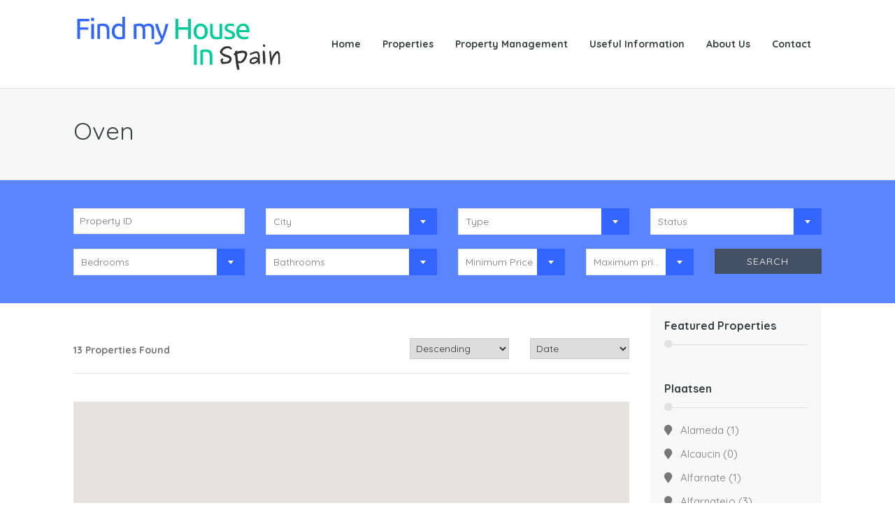

--- FILE ---
content_type: text/html; charset=UTF-8
request_url: https://findmyhouseinspain.com/property-amenities/oven/
body_size: 21889
content:
<!DOCTYPE html><html lang="en-US" class="no-js no-svg"><head><meta charset="UTF-8"><meta name="viewport" content="width=device-width, initial-scale=1"><link rel="profile" href="http://gmpg.org/xfn/11"><title>Oven &#8211; Find my house in Spain</title>
<meta name='robots' content='max-image-preview:large' />
<link rel="alternate" hreflang="en" href="https://findmyhouseinspain.com/property-amenities/oven/" />
<link rel='dns-prefetch' href='//maps.googleapis.com' />
<link rel='dns-prefetch' href='//fonts.googleapis.com' />
<link rel="alternate" type="application/rss+xml" title="Find my house in Spain &raquo; Feed" href="https://findmyhouseinspain.com/feed/" />
<link rel="alternate" type="application/rss+xml" title="Find my house in Spain &raquo; Comments Feed" href="https://findmyhouseinspain.com/comments/feed/" />
<link rel="alternate" type="application/rss+xml" title="Find my house in Spain &raquo; Oven Property Amenities Feed" href="https://findmyhouseinspain.com/property-amenities/oven/feed/" />
<script type="text/javascript">
window._wpemojiSettings = {"baseUrl":"https:\/\/s.w.org\/images\/core\/emoji\/14.0.0\/72x72\/","ext":".png","svgUrl":"https:\/\/s.w.org\/images\/core\/emoji\/14.0.0\/svg\/","svgExt":".svg","source":{"concatemoji":"https:\/\/findmyhouseinspain.com\/wp-includes\/js\/wp-emoji-release.min.js?ver=6.2.8"}};
/*! This file is auto-generated */
!function(e,a,t){var n,r,o,i=a.createElement("canvas"),p=i.getContext&&i.getContext("2d");function s(e,t){p.clearRect(0,0,i.width,i.height),p.fillText(e,0,0);e=i.toDataURL();return p.clearRect(0,0,i.width,i.height),p.fillText(t,0,0),e===i.toDataURL()}function c(e){var t=a.createElement("script");t.src=e,t.defer=t.type="text/javascript",a.getElementsByTagName("head")[0].appendChild(t)}for(o=Array("flag","emoji"),t.supports={everything:!0,everythingExceptFlag:!0},r=0;r<o.length;r++)t.supports[o[r]]=function(e){if(p&&p.fillText)switch(p.textBaseline="top",p.font="600 32px Arial",e){case"flag":return s("\ud83c\udff3\ufe0f\u200d\u26a7\ufe0f","\ud83c\udff3\ufe0f\u200b\u26a7\ufe0f")?!1:!s("\ud83c\uddfa\ud83c\uddf3","\ud83c\uddfa\u200b\ud83c\uddf3")&&!s("\ud83c\udff4\udb40\udc67\udb40\udc62\udb40\udc65\udb40\udc6e\udb40\udc67\udb40\udc7f","\ud83c\udff4\u200b\udb40\udc67\u200b\udb40\udc62\u200b\udb40\udc65\u200b\udb40\udc6e\u200b\udb40\udc67\u200b\udb40\udc7f");case"emoji":return!s("\ud83e\udef1\ud83c\udffb\u200d\ud83e\udef2\ud83c\udfff","\ud83e\udef1\ud83c\udffb\u200b\ud83e\udef2\ud83c\udfff")}return!1}(o[r]),t.supports.everything=t.supports.everything&&t.supports[o[r]],"flag"!==o[r]&&(t.supports.everythingExceptFlag=t.supports.everythingExceptFlag&&t.supports[o[r]]);t.supports.everythingExceptFlag=t.supports.everythingExceptFlag&&!t.supports.flag,t.DOMReady=!1,t.readyCallback=function(){t.DOMReady=!0},t.supports.everything||(n=function(){t.readyCallback()},a.addEventListener?(a.addEventListener("DOMContentLoaded",n,!1),e.addEventListener("load",n,!1)):(e.attachEvent("onload",n),a.attachEvent("onreadystatechange",function(){"complete"===a.readyState&&t.readyCallback()})),(e=t.source||{}).concatemoji?c(e.concatemoji):e.wpemoji&&e.twemoji&&(c(e.twemoji),c(e.wpemoji)))}(window,document,window._wpemojiSettings);
</script>
<style type="text/css">
img.wp-smiley,
img.emoji {
	display: inline !important;
	border: none !important;
	box-shadow: none !important;
	height: 1em !important;
	width: 1em !important;
	margin: 0 0.07em !important;
	vertical-align: -0.1em !important;
	background: none !important;
	padding: 0 !important;
}
</style>
	<link rel='stylesheet' id='wp-block-library-css' href='https://findmyhouseinspain.com/wp-content/plugins/gutenberg/build/block-library/style.css?ver=14.7.3' type='text/css' media='all' />
<link rel='stylesheet' id='classic-theme-styles-css' href='https://findmyhouseinspain.com/wp-includes/css/classic-themes.min.css?ver=6.2.8' type='text/css' media='all' />
<link rel='stylesheet' id='typo-style-css' href='https://findmyhouseinspain.com/wp-content/plugins/codeex-shortcodes/typo-style.css?ver=6.2.8' type='text/css' media='all' />
<link rel='stylesheet' id='contact-form-7-css' href='https://findmyhouseinspain.com/wp-content/plugins/contact-form-7/includes/css/styles.css?ver=5.7' type='text/css' media='all' />
<style id='global-styles-inline-css' type='text/css'>
body{--wp--preset--color--black: #000000;--wp--preset--color--cyan-bluish-gray: #abb8c3;--wp--preset--color--white: #ffffff;--wp--preset--color--pale-pink: #f78da7;--wp--preset--color--vivid-red: #cf2e2e;--wp--preset--color--luminous-vivid-orange: #ff6900;--wp--preset--color--luminous-vivid-amber: #fcb900;--wp--preset--color--light-green-cyan: #7bdcb5;--wp--preset--color--vivid-green-cyan: #00d084;--wp--preset--color--pale-cyan-blue: #8ed1fc;--wp--preset--color--vivid-cyan-blue: #0693e3;--wp--preset--color--vivid-purple: #9b51e0;--wp--preset--gradient--vivid-cyan-blue-to-vivid-purple: linear-gradient(135deg,rgba(6,147,227,1) 0%,rgb(155,81,224) 100%);--wp--preset--gradient--light-green-cyan-to-vivid-green-cyan: linear-gradient(135deg,rgb(122,220,180) 0%,rgb(0,208,130) 100%);--wp--preset--gradient--luminous-vivid-amber-to-luminous-vivid-orange: linear-gradient(135deg,rgba(252,185,0,1) 0%,rgba(255,105,0,1) 100%);--wp--preset--gradient--luminous-vivid-orange-to-vivid-red: linear-gradient(135deg,rgba(255,105,0,1) 0%,rgb(207,46,46) 100%);--wp--preset--gradient--very-light-gray-to-cyan-bluish-gray: linear-gradient(135deg,rgb(238,238,238) 0%,rgb(169,184,195) 100%);--wp--preset--gradient--cool-to-warm-spectrum: linear-gradient(135deg,rgb(74,234,220) 0%,rgb(151,120,209) 20%,rgb(207,42,186) 40%,rgb(238,44,130) 60%,rgb(251,105,98) 80%,rgb(254,248,76) 100%);--wp--preset--gradient--blush-light-purple: linear-gradient(135deg,rgb(255,206,236) 0%,rgb(152,150,240) 100%);--wp--preset--gradient--blush-bordeaux: linear-gradient(135deg,rgb(254,205,165) 0%,rgb(254,45,45) 50%,rgb(107,0,62) 100%);--wp--preset--gradient--luminous-dusk: linear-gradient(135deg,rgb(255,203,112) 0%,rgb(199,81,192) 50%,rgb(65,88,208) 100%);--wp--preset--gradient--pale-ocean: linear-gradient(135deg,rgb(255,245,203) 0%,rgb(182,227,212) 50%,rgb(51,167,181) 100%);--wp--preset--gradient--electric-grass: linear-gradient(135deg,rgb(202,248,128) 0%,rgb(113,206,126) 100%);--wp--preset--gradient--midnight: linear-gradient(135deg,rgb(2,3,129) 0%,rgb(40,116,252) 100%);--wp--preset--duotone--dark-grayscale: url('#wp-duotone-dark-grayscale');--wp--preset--duotone--grayscale: url('#wp-duotone-grayscale');--wp--preset--duotone--purple-yellow: url('#wp-duotone-purple-yellow');--wp--preset--duotone--blue-red: url('#wp-duotone-blue-red');--wp--preset--duotone--midnight: url('#wp-duotone-midnight');--wp--preset--duotone--magenta-yellow: url('#wp-duotone-magenta-yellow');--wp--preset--duotone--purple-green: url('#wp-duotone-purple-green');--wp--preset--duotone--blue-orange: url('#wp-duotone-blue-orange');--wp--preset--font-size--small: 13px;--wp--preset--font-size--medium: 20px;--wp--preset--font-size--large: 36px;--wp--preset--font-size--x-large: 42px;--wp--preset--spacing--20: 0.44rem;--wp--preset--spacing--30: 0.67rem;--wp--preset--spacing--40: 1rem;--wp--preset--spacing--50: 1.5rem;--wp--preset--spacing--60: 2.25rem;--wp--preset--spacing--70: 3.38rem;--wp--preset--spacing--80: 5.06rem;}:where(.is-layout-flex){gap: 0.5em;}body .is-layout-flow > .alignleft{float: left;margin-inline-start: 0;margin-inline-end: 2em;}body .is-layout-flow > .alignright{float: right;margin-inline-start: 2em;margin-inline-end: 0;}body .is-layout-flow > .aligncenter{margin-left: auto !important;margin-right: auto !important;}body .is-layout-constrained > .alignleft{float: left;margin-inline-start: 0;margin-inline-end: 2em;}body .is-layout-constrained > .alignright{float: right;margin-inline-start: 2em;margin-inline-end: 0;}body .is-layout-constrained > .aligncenter{margin-left: auto !important;margin-right: auto !important;}body .is-layout-constrained > :where(:not(.alignleft):not(.alignright):not(.alignfull)){max-width: var(--wp--style--global--content-size);margin-left: auto !important;margin-right: auto !important;}body .is-layout-constrained > .alignwide{max-width: var(--wp--style--global--wide-size);}body .is-layout-flex{display: flex;}body .is-layout-flex{flex-wrap: wrap;align-items: center;}body .is-layout-flex > *{margin: 0;}:where(.wp-block-columns.is-layout-flex){gap: 2em;}.has-black-color{color: var(--wp--preset--color--black) !important;}.has-cyan-bluish-gray-color{color: var(--wp--preset--color--cyan-bluish-gray) !important;}.has-white-color{color: var(--wp--preset--color--white) !important;}.has-pale-pink-color{color: var(--wp--preset--color--pale-pink) !important;}.has-vivid-red-color{color: var(--wp--preset--color--vivid-red) !important;}.has-luminous-vivid-orange-color{color: var(--wp--preset--color--luminous-vivid-orange) !important;}.has-luminous-vivid-amber-color{color: var(--wp--preset--color--luminous-vivid-amber) !important;}.has-light-green-cyan-color{color: var(--wp--preset--color--light-green-cyan) !important;}.has-vivid-green-cyan-color{color: var(--wp--preset--color--vivid-green-cyan) !important;}.has-pale-cyan-blue-color{color: var(--wp--preset--color--pale-cyan-blue) !important;}.has-vivid-cyan-blue-color{color: var(--wp--preset--color--vivid-cyan-blue) !important;}.has-vivid-purple-color{color: var(--wp--preset--color--vivid-purple) !important;}.has-black-background-color{background-color: var(--wp--preset--color--black) !important;}.has-cyan-bluish-gray-background-color{background-color: var(--wp--preset--color--cyan-bluish-gray) !important;}.has-white-background-color{background-color: var(--wp--preset--color--white) !important;}.has-pale-pink-background-color{background-color: var(--wp--preset--color--pale-pink) !important;}.has-vivid-red-background-color{background-color: var(--wp--preset--color--vivid-red) !important;}.has-luminous-vivid-orange-background-color{background-color: var(--wp--preset--color--luminous-vivid-orange) !important;}.has-luminous-vivid-amber-background-color{background-color: var(--wp--preset--color--luminous-vivid-amber) !important;}.has-light-green-cyan-background-color{background-color: var(--wp--preset--color--light-green-cyan) !important;}.has-vivid-green-cyan-background-color{background-color: var(--wp--preset--color--vivid-green-cyan) !important;}.has-pale-cyan-blue-background-color{background-color: var(--wp--preset--color--pale-cyan-blue) !important;}.has-vivid-cyan-blue-background-color{background-color: var(--wp--preset--color--vivid-cyan-blue) !important;}.has-vivid-purple-background-color{background-color: var(--wp--preset--color--vivid-purple) !important;}.has-black-border-color{border-color: var(--wp--preset--color--black) !important;}.has-cyan-bluish-gray-border-color{border-color: var(--wp--preset--color--cyan-bluish-gray) !important;}.has-white-border-color{border-color: var(--wp--preset--color--white) !important;}.has-pale-pink-border-color{border-color: var(--wp--preset--color--pale-pink) !important;}.has-vivid-red-border-color{border-color: var(--wp--preset--color--vivid-red) !important;}.has-luminous-vivid-orange-border-color{border-color: var(--wp--preset--color--luminous-vivid-orange) !important;}.has-luminous-vivid-amber-border-color{border-color: var(--wp--preset--color--luminous-vivid-amber) !important;}.has-light-green-cyan-border-color{border-color: var(--wp--preset--color--light-green-cyan) !important;}.has-vivid-green-cyan-border-color{border-color: var(--wp--preset--color--vivid-green-cyan) !important;}.has-pale-cyan-blue-border-color{border-color: var(--wp--preset--color--pale-cyan-blue) !important;}.has-vivid-cyan-blue-border-color{border-color: var(--wp--preset--color--vivid-cyan-blue) !important;}.has-vivid-purple-border-color{border-color: var(--wp--preset--color--vivid-purple) !important;}.has-vivid-cyan-blue-to-vivid-purple-gradient-background{background: var(--wp--preset--gradient--vivid-cyan-blue-to-vivid-purple) !important;}.has-light-green-cyan-to-vivid-green-cyan-gradient-background{background: var(--wp--preset--gradient--light-green-cyan-to-vivid-green-cyan) !important;}.has-luminous-vivid-amber-to-luminous-vivid-orange-gradient-background{background: var(--wp--preset--gradient--luminous-vivid-amber-to-luminous-vivid-orange) !important;}.has-luminous-vivid-orange-to-vivid-red-gradient-background{background: var(--wp--preset--gradient--luminous-vivid-orange-to-vivid-red) !important;}.has-very-light-gray-to-cyan-bluish-gray-gradient-background{background: var(--wp--preset--gradient--very-light-gray-to-cyan-bluish-gray) !important;}.has-cool-to-warm-spectrum-gradient-background{background: var(--wp--preset--gradient--cool-to-warm-spectrum) !important;}.has-blush-light-purple-gradient-background{background: var(--wp--preset--gradient--blush-light-purple) !important;}.has-blush-bordeaux-gradient-background{background: var(--wp--preset--gradient--blush-bordeaux) !important;}.has-luminous-dusk-gradient-background{background: var(--wp--preset--gradient--luminous-dusk) !important;}.has-pale-ocean-gradient-background{background: var(--wp--preset--gradient--pale-ocean) !important;}.has-electric-grass-gradient-background{background: var(--wp--preset--gradient--electric-grass) !important;}.has-midnight-gradient-background{background: var(--wp--preset--gradient--midnight) !important;}.has-small-font-size{font-size: var(--wp--preset--font-size--small) !important;}.has-medium-font-size{font-size: var(--wp--preset--font-size--medium) !important;}.has-large-font-size{font-size: var(--wp--preset--font-size--large) !important;}.has-x-large-font-size{font-size: var(--wp--preset--font-size--x-large) !important;}
:where(.wp-block-columns.is-layout-flex){gap: 2em;}
.wp-block-pullquote{font-size: 1.5em;line-height: 1.6;}
.wp-block-navigation a:where(:not(.wp-element-button)){color: inherit;}
</style>
<link rel='stylesheet' id='rs-plugin-settings-css' href='https://findmyhouseinspain.com/wp-content/plugins/revslider/public/assets/css/settings.css?ver=5.4.8' type='text/css' media='all' />
<style id='rs-plugin-settings-inline-css' type='text/css'>
#rs-demo-id {}
</style>
<link rel='stylesheet' id='wpml-legacy-horizontal-list-0-css' href='//findmyhouseinspain.com/wp-content/plugins/sitepress-multilingual-cms/templates/language-switchers/legacy-list-horizontal/style.css?ver=1' type='text/css' media='all' />
<link rel='stylesheet' id='wpml-menu-item-0-css' href='//findmyhouseinspain.com/wp-content/plugins/sitepress-multilingual-cms/templates/language-switchers/menu-item/style.css?ver=1' type='text/css' media='all' />
<link rel='stylesheet' id='homeland-custom-style-css' href='https://findmyhouseinspain.com/wp-content/themes/homeland/assets/css/admin.min.css?ver=6.2.8' type='text/css' media='all' />
<style id='homeland-custom-style-inline-css' type='text/css'>

					body { 
						font-size: 15px !important; 
					}
				
					.search-title span, .selectBox-dropdown .selectBox-arrow, 
					.home-flexslider .flex-direction-nav li .flex-next:hover, 
					.home-flexslider .flex-direction-nav li .flex-prev:hover, 
					.properties-flexslider .flex-direction-nav li .flex-next:hover, 
					.properties-flexslider .flex-direction-nav li .flex-prev:hover,
					.blog-flexslider .flex-direction-nav li .flex-next:hover, 
					.blog-flexslider .flex-direction-nav li .flex-prev:hover, 
					.portfolio-flexslider .flex-direction-nav li .flex-next:hover, 
					.portfolio-flexslider .flex-direction-nav li .flex-prev:hover, 
					.services-block a.more, 
					.services-block-bg a.more, 
					.services-pb-block a.more, 
					.cat-price,
					.pimage figcaption i, 
					.feat-thumb figcaption i, 
					.feat-medium figcaption i,
					.nsu-submit, a#toTop, 
					.pactions a:link, 
					.pactions a:visited, 
					.theme-menu ul li.current-menu-item a, 
					.theme-menu ul li.current-menu-ancestor a, 
					.theme-menu ul li.current-menu-parent a, 
					.theme-menu ul li.current_page_item a,
					.theme-menu ul li a:hover, 
					.cat-toogles ul li.current-cat a, 
					.cat-toogles ul li a:hover, 
					.page-numbers li a:hover, 
					.alignleft a:hover, 
					.alignright a:hover, 
					.post-link-blog .prev a:hover, 
					.post-link-blog .next a:hover, 
					span.current, 
					a.continue, 
					.wpcf7-submit, #submit,
					.page-template-template-homepage2-php .hi-icon-effect-1 .hi-icon,
					.services-pb-block .hi-icon-effect-1 .hi-icon,
					.advance-search-widget ul li input[type='submit'], 
					.dsidx-widget.dsidx-search-widget 
					.dsidx-search-button input[type='submit'], 
					#dsidx-price,
					#dsidx.dsidx-details .dsidx-contact-form table input[type='button'],
					.property-four-cols .view-details a, 
					.agent-form ul li input[type='submit'], 
					a.view-gmap:link, a.view-gmap:visited,
					#bbp_search_submit, 
					.bbp-submit-wrapper button, 
					#bbp_user_edit_submit, 
					#homeland-loginform .login-submit input[type='submit'],
					#homeland-registerform .login-submit input[type='submit'],
					#homeland-lostpassword .login-submit input[type='submit'],
					.blog-tags li span, 
					.portfolio-tags span, 
					a.live-demo:link, 
					a.live-demo:visited,
					a.slide-more:link, 
					a.slide-more:visited, 
					a.slide-toggle, 
					.blog-timeline .blog-icon,
					.wpdevbk button.btn, 
					.wpdevbk input.btn[type='submit'],
					a.print-now:hover,
					.select2-container--default .select2-selection--single .select2-selection__arrow,
					.homepage-call-to-action a,
					.property-price,
					.theme-menu .sf-menu li.sfHover a, 
					.theme-menu .sf-menu li.sfHover a:after,
					.theme-menu .sfHover ul li.sfHover a.sf-with-ul, 
					.sfHover ul li.sfHover a.sf-with-ul, 
					a.back-home:link, 
					a.back-home:visited,
					#site-offcanvas,
					.share ul li a:hover { 
						background: #3366ff !important; 
					}
					.theme-menu .sfHover ul li.sfHover a.sf-with-ul { color: #FFF !important; }
					.hi-icon, 
					.no-touch .hi-icon-effect-1a .hi-icon:hover, 
					.property-desc h4 a:hover, 
					a.view-property:hover,
					.agent-block label span, 
					.homeland_widget-agents label span, 
					.agent-block h4 a:hover, 
					.feat-desc span.price,
					.sf-menu li.sfHover ul li a:hover, 
					.widget ul li a:hover, 
					.widget ul li:hover:before, 
					.copyright a, 
					.agent-block h4 a:hover, 
					.agent-desc h4 a:hover, 
					.agent-social ul li a:hover, 
					.sidebar .pp-desc a:hover, 
					.services-page-desc h5 a:hover, 
					.agent-about-list .agent-image h4 a:hover, 
					.blog-list-desc h4 a:hover, 
					.blog-action ul li a:hover,
					.comment-details h5 a:hover, 
					.property-desc-slide span, 
					.agent-info label,
					.property-three-cols .property-desc span.price, 
					.property-four-cols .view-details a, 
					.agent-desc label.listed span, 
					.contact-info label, 
					.feat-desc h5 a:hover, 
					.bdesc h5 a:hover,
					#dsidx-listings .dsidx-price, 
					.featured-listing .price, 
					.dsidx-prop-title, 
					a.dsidx-actions-button:hover, 
					#dsidx a:hover, 
					.featured-listing h4 a:hover, 
					div.dsidx-results-widget .dsidx-controls a:hover, 
					.marker-window h5, 
					.sitemap a:hover, 
					.property-page-id span,
					.property-page-type a:hover, 
					.property-page-status a:hover, 
					.countdown-section, 
					.countdown-amount, 
					a.property-print:hover,
					.bbp-breadcrumb a:link, 
					.bbp-breadcrumb a:visited,
					a.bbp-forum-title:hover, 
					a.bbp-topic-permalink:link, 
					a.bbp-topic-permalink:visited, 
					.bbp-topic-title h3 a, 
					.bbp-topic-title-meta a, 
					.bbp-forum-title h3 a,
					.bbp-forum-freshness a:link, 
					.bbp-forum-freshness a:visited, 
					.bbp-topic-freshness a:link, 
					.bbp-topic-freshness a:visited, 
					.bbp-author-name:link, 
					.bbp-author-name:visited,
					#bbp-user-navigation ul li a:hover, 
					a.bbp-forum-title, 
					.contact-info label a, 
					.contact-info-alt a, 
					.contact-alternate-main label,
					.contact-alternate-main label a,
					.slide-bottom-title i, 
					.slide-bottom-actions i, 
					.slide-right i,
					.footer-menu ul li a:hover, 
					.property-amenities a:hover, 
					.blog-timeline-content label a,
					.blog-timeline-content h4 a:hover,
					.print-property-price h3,
					.agent-count,
					a.author-link,
					.theme-menu ul li ul.sub-menu li a:hover { 
						color: #3366ff !important; 
					} 
					.page-template-template-homepage2-php .hi-icon, 
					.services-pb-block .hi-icon-effect-1 .hi-icon,
					.property-four-cols .view-details a,
					.featured-flexslider ul li .pimage a i,
					.homeland_widget-get-in-touch ul li a:hover { color: #FFF !important; }
					.hi-icon { 
						border-color: #3366ff !important; 
					}
					.advance-search-block.advance-search-block-page, 
					.property-page-price {
						background: rgba(51,102,255,0.8) !important; 
					}
				
					header { 
						background: #ffffff !important; 
					}
				
					.welcome-block .overlay { 
						background-color: #0a0a0a !important;
					}
				

				body, h1, h2, h3, h4, h5, h6, 
				input, textarea, select, 
				.widget_revslider .tp-caption { 
					font-family: Quicksand, sans-serif !important; 
				}
			
</style>
<link rel='stylesheet' id='homeland-custom-font-css' href='https://fonts.googleapis.com/css?family=Quicksand%3A300%2C400%2C700&#038;ver=6.2.8' type='text/css' media='all' />
<link rel='stylesheet' id='homeland-style-css' href='https://findmyhouseinspain.com/wp-content/themes/homeland/style.css?ver=6.2.8' type='text/css' media='all' />
<link rel='stylesheet' id='homeland-style-minify-css' href='https://findmyhouseinspain.com/wp-content/themes/homeland/assets/css/style.min.css?ver=6.2.8' type='text/css' media='all' />
<link rel='stylesheet' id='font-awesome-css' href='https://findmyhouseinspain.com/wp-content/themes/homeland/assets/font-awesome/css/all.min.css?ver=5.3.1' type='text/css' media='all' />
<link rel='stylesheet' id='jquery-flexslider-css' href='https://findmyhouseinspain.com/wp-content/themes/homeland/assets/js/flexslider/flexslider.css?ver=6.2.8' type='text/css' media='all' />
<link rel='stylesheet' id='jquery-magnific-css' href='https://findmyhouseinspain.com/wp-content/themes/homeland/assets/js/magnific-popup/magnific-popup.css?ver=6.2.8' type='text/css' media='all' />
<link rel='stylesheet' id='jquery-select2-css' href='https://findmyhouseinspain.com/wp-content/themes/homeland/assets/js/select2/select2.css?ver=6.2.8' type='text/css' media='all' />
<script type='text/javascript' src='https://findmyhouseinspain.com/wp-includes/js/jquery/jquery.min.js?ver=3.6.4' id='jquery-core-js'></script>
<script type='text/javascript' src='https://findmyhouseinspain.com/wp-includes/js/jquery/jquery-migrate.min.js?ver=3.4.0' id='jquery-migrate-js'></script>
<script type='text/javascript' src='https://findmyhouseinspain.com/wp-content/plugins/revslider/public/assets/js/jquery.themepunch.tools.min.js?ver=5.4.8' id='tp-tools-js'></script>
<script type='text/javascript' src='https://findmyhouseinspain.com/wp-content/plugins/revslider/public/assets/js/jquery.themepunch.revolution.min.js?ver=5.4.8' id='revmin-js'></script>
<!--[if lt IE 9]>
<script type='text/javascript' src='https://findmyhouseinspain.com/wp-content/themes/homeland/assets/js/html5shiv.min.js?ver=3.7.3' id='html5-js'></script>
<![endif]-->
<script type='text/javascript' src='https://maps.googleapis.com/maps/api/js?key=AIzaSyBJMn13bNfWPpReACMb9yXb8jycs5neLA0&#038;callback&#038;ver=6.2.8' id='google-map-api-js'></script>
<script type='text/javascript' src='https://findmyhouseinspain.com/wp-content/themes/homeland/assets/js/markerclusterer.min.js?ver=6.2.8' id='google-map-markerclusterer-js'></script>
<script type='text/javascript' src='https://findmyhouseinspain.com/wp-content/themes/homeland/assets/js/gmaps.min.js?ver=6.2.8' id='google-map-js'></script>
<link rel="https://api.w.org/" href="https://findmyhouseinspain.com/wp-json/" /><link rel="EditURI" type="application/rsd+xml" title="RSD" href="https://findmyhouseinspain.com/xmlrpc.php?rsd" />
<link rel="wlwmanifest" type="application/wlwmanifest+xml" href="https://findmyhouseinspain.com/wp-includes/wlwmanifest.xml" />
<meta name="generator" content="WordPress 6.2.8" />
<meta name="generator" content="WPML ver:4.0.1 stt:38,1;" />
<!-- start Simple Custom CSS and JS -->
<style type="text/css">
.header-ten .logo, .logo {
	width: auto; 
}

.theme-menu li a:link, .theme-menu li a:visited {
 padding: 51px 15px; 
}

.gm-style-iw .marker-window img {
 max-width: 175px !important; 
}</style>
<!-- end Simple Custom CSS and JS -->

		<!-- GA Google Analytics @ https://m0n.co/ga -->
		<script async src="https://www.googletagmanager.com/gtag/js?id=G-BCD45615KS"></script>
		<script>
			window.dataLayer = window.dataLayer || [];
			function gtag(){dataLayer.push(arguments);}
			gtag('js', new Date());
			gtag('config', 'G-BCD45615KS');
		</script>

	<meta name="generator" content="Powered by Slider Revolution 5.4.8 - responsive, Mobile-Friendly Slider Plugin for WordPress with comfortable drag and drop interface." />
<script type="text/javascript">function setREVStartSize(e){									
						try{ e.c=jQuery(e.c);var i=jQuery(window).width(),t=9999,r=0,n=0,l=0,f=0,s=0,h=0;
							if(e.responsiveLevels&&(jQuery.each(e.responsiveLevels,function(e,f){f>i&&(t=r=f,l=e),i>f&&f>r&&(r=f,n=e)}),t>r&&(l=n)),f=e.gridheight[l]||e.gridheight[0]||e.gridheight,s=e.gridwidth[l]||e.gridwidth[0]||e.gridwidth,h=i/s,h=h>1?1:h,f=Math.round(h*f),"fullscreen"==e.sliderLayout){var u=(e.c.width(),jQuery(window).height());if(void 0!=e.fullScreenOffsetContainer){var c=e.fullScreenOffsetContainer.split(",");if (c) jQuery.each(c,function(e,i){u=jQuery(i).length>0?u-jQuery(i).outerHeight(!0):u}),e.fullScreenOffset.split("%").length>1&&void 0!=e.fullScreenOffset&&e.fullScreenOffset.length>0?u-=jQuery(window).height()*parseInt(e.fullScreenOffset,0)/100:void 0!=e.fullScreenOffset&&e.fullScreenOffset.length>0&&(u-=parseInt(e.fullScreenOffset,0))}f=u}else void 0!=e.minHeight&&f<e.minHeight&&(f=e.minHeight);e.c.closest(".rev_slider_wrapper").css({height:f})					
						}catch(d){console.log("Failure at Presize of Slider:"+d)}						
					};</script>
</head><body class="archive tax-homeland_property_amenities term-oven term-199 container">		<div id="preloader"><div id="status">&nbsp;</div></div>


<div id="container" class="">
	<header class=" hidden-header-image">		
							
			<div class="inside">
				<div class="post-col-12 clearfix">
					
<div class="logo">
	<a href="https://findmyhouseinspain.com/">
		<img src="http://findmyhouseinspain.com/wp-content/uploads/2022/06/Logo-1.png" alt="Find my house in Spain" title="Find my house in Spain" />
	</a>
</div><nav class="clearfix">
	<div id="dropdown" class="theme-menu"><ul id="main-menu" class="sf-menu"><li id="menu-item-2104" class="menu-item menu-item-type-custom menu-item-object-custom menu-item-2104"><a href="/">Home</a></li>
<li id="menu-item-2190" class="menu-item menu-item-type-post_type menu-item-object-page menu-item-2190"><a href="https://findmyhouseinspain.com/advance-search/">Properties</a></li>
<li id="menu-item-2174" class="menu-item menu-item-type-custom menu-item-object-custom menu-item-has-children menu-item-2174"><a href="#">Property Management</a>
<ul class="sub-menu">
	<li id="menu-item-2176" class="menu-item menu-item-type-post_type menu-item-object-page menu-item-2176"><a href="https://findmyhouseinspain.com/property-management/">Property Management</a></li>
	<li id="menu-item-2175" class="menu-item menu-item-type-post_type menu-item-object-page menu-item-2175"><a href="https://findmyhouseinspain.com/rental-management/">Rental Management</a></li>
</ul>
</li>
<li id="menu-item-2177" class="menu-item menu-item-type-post_type menu-item-object-page menu-item-2177"><a href="https://findmyhouseinspain.com/useful-information/">Useful Information</a></li>
<li id="menu-item-2110" class="menu-item menu-item-type-post_type menu-item-object-page menu-item-2110"><a href="https://findmyhouseinspain.com/about/">About Us</a></li>
<li id="menu-item-2111" class="menu-item menu-item-type-post_type menu-item-object-page menu-item-2111"><a href="https://findmyhouseinspain.com/contact/">Contact</a></li>
</ul></div></nav>		
				</div>			
			</div>
			</header>

					<section class="plain-header-title">
					<div class="inside">
						
<div class="post-col-12">
	<h2 class="ptitle">Oven</h2></div>					</div>
				</section><section class="advance-search-block advance-search-block-page" id="advance-search"><div class="inside">
<div class="clearfix">
	<form action="https://findmyhouseinspain.com/advance-search/" method="get" id="advance-search-form" class="advance-search-form">
						<div class="post-col-3 post-bottom-20px">
					<input type="text" name="pid" class="property-id" value="" placeholder="Property ID">
				</div>				<div class="post-col-3 post-bottom-20px">
					<select name="city">
						<option value="">City</option>
						<option value='alameda'>Alameda</option><option value='alcaucin'>Alcaucin</option><option value='alfarnate'>Alfarnate</option><option value='alfarnatejo'>Alfarnatejo</option><option value='algarrobo'>Algarrobo</option><option value='alhaurin-de-la-torre'>Alhaurin de la Torre</option><option value='alhaurin-el-grande'>Alhaurin el Grande</option><option value='alhaurin-golf'>Alhaurin Golf</option><option value='almachar'>Almachar</option><option value='almayate'>Almayate</option><option value='almogia'>Almogia</option><option value='alora'>Alora</option><option value='antequera'>Antequera</option><option value='archidona'>Archidona</option><option value='arenas'>Arenas</option><option value='arroyo-coche'>Arroyo Coche</option><option value='arroyo-de-la-miel'>Arroyo de la Miel</option><option value='benahavis'>Benahavis</option><option value='benalmadena'>Benalmadena</option><option value='benalmadena-costa'>Benalmadena Costa</option><option value='benamargosa'>Benamargosa</option><option value='calahonda'>Calahonda</option><option value='cartama'>Cartama</option><option value='casabermeja'>Casabermeja</option><option value='casarabonela'>Casarabonela</option><option value='casares-costa'>Casares Costa</option><option value='chilches'>Chilches</option><option value='churriana'>Churriana</option><option value='coin'>Coin</option><option value='colmenar'>Colmenar</option><option value='comares'>Comares</option><option value='elviria'>Elviria</option><option value='estacion-de-cartama'>Estacion de Cartama</option><option value='estepona'>Estepona</option><option value='fuengirola'>Fuengirola</option><option value='iznate'>Iznate</option><option value='la-cala-de-mijas'>La Cala de Mijas</option><option value='los-nogales'>Los Nogales</option><option value='malaga'>Malaga</option><option value='malaga-churriana'>Malaga (Churriana)</option><option value='manilva'>Manilva</option><option value='marbella'>Marbella</option><option value='mijas'>Mijas</option><option value='mijas-costa'>Mijas Costa</option><option value='mijas-golf'>Mijas Golf</option><option value='monda'>Monda</option><option value='mondron'>Mondron</option><option value='olias'>Olias</option><option value='periana'>Periana</option><option value='pizarra'>Pizarra</option><option value='puente-don-manuel'>Puente don Manuel</option><option value='rincon-de-la-victoria'>Rincon de la Victoria</option><option value='riogordo'>Riogordo</option><option value='san-pedro-de-alcantara'>San Pedro de Alcantara</option><option value='solano'>Solano</option><option value='torremolinos'>Torremolinos</option><option value='velez-malaga'>Velez Malaga</option><option value='villanueva-de-la-concepcion'>Villanueva de la Concepcion</option><option value='vinuela'>Vinuela</option>					</select>
				</div>
				<div class="post-col-3 post-bottom-20px">
					<select name="type">
						<option value="">Type</option>
						<option value='studio'>Studio</option><option value='duplex-apartment'>Duplex apartment</option><option value='new-development'>New development</option><option value='roof-terrace'>Roof terrace</option><option value='duplex-penthouse'>Duplex Penthouse</option><option value='terraced-house'>Terraced house</option><option value='holiday-house'>Holiday house</option><option value='bb'>B&amp;B</option><option value='holiday-apartment'>Holiday apartment</option><option value='renovation-project'>Renovation project</option><option value='semi-detached-villa'>Semi detached villa</option><option value='semi-detached-house'>Semi detached house</option><option value='double-house'>Double house</option><option value='bungalow'>Bungalow</option><option value='countryhouse'>Countryhouse</option><option value='mill'>Mill</option><option value='penthouse'>Penthouse</option><option value='shop'>Shop</option><option value='office'>Office</option><option value='hotel'>Hotel</option><option value='restaurant'>Restaurant</option><option value='townhouse'>Townhouse</option><option value='plot'>Plot</option><option value='building-plot'>Building plot</option><option value='house'>House</option><option value='apartment'>Apartment</option><option value='villa'>Villa</option>					</select>
				</div>
				<div class="post-col-3 post-bottom-20px">
					<select name="status">
						<option value="">Status</option>
						<option value='sold'>Sold</option><option value='reserved'>Reserved</option><option value='under-offer'>Under offer</option><option value='short-term-rental'>Short term rental</option><option value='holiday-let'>Holiday let</option><option value='rent-to-buy'>Rent to buy</option><option value='for-sale'>For Sale</option><option value='for-rent'>For Rent</option>					</select>
				</div>
				<div class="post-col-3 post-bottom-20px">
					<select name="bed">
						<option value="">Bedrooms</option>
						<option value='1'>1</option><option value='2'>2</option><option value='3'>3</option><option value='4'>4</option><option value='5'>5</option><option value='6'>6</option><option value='7'>7</option><option value='8'>8</option><option value='9'>9</option><option value='10'>10</option><option value='11'>11</option><option value='12'>12</option>					</select>
				</div>
				<div class="post-col-3 post-bottom-20px">
					<select name="bath">
						<option value="">Bathrooms</option>
						<option value='1'>1</option><option value='2'>2</option><option value='3'>3</option><option value='4'>4</option><option value='5'>5</option><option value='6'>6</option><option value='7'>7</option><option value='8'>8</option>					</select>
				</div>
				<div class="post-col-2 post-bottom-20px">
					<select name="min-price" class="min-price">
						<option value="">Minimum Price</option>
						<option value='5000'>€5.000</option><option value='10000'>€10.000</option><option value='50000'>€50.000</option><option value='100000'>€100.000</option><option value='200000'>€200.000</option><option value='300000'>€300.000</option><option value='400000'>€400.000</option><option value='500000'>€500.000</option><option value='600000'>€600.000</option><option value='700000'>€700.000</option><option value='800000'>€800.000</option><option value='900000'>€900.000</option><option value='1000000'>€1.000.000</option><option value='1500000'>€1.500.000</option><option value='2000000'>€2.000.000</option><option value='2500000'>€2.500.000</option><option value='5000000'>€5.000.000</option>					</select>
				</div>
				<div class="post-col-2 post-bottom-20px">
					<select name="max-price" class="max-price">
						<option value="">Maximum price</option>
						<option value='10000'>€10.000</option><option value='50000'>€50.000</option><option value='100000'>€100.000</option><option value='200000'>€200.000</option><option value='300000'>€300.000</option><option value='400000'>€400.000</option><option value='500000'>€500.000</option><option value='600000'>€600.000</option><option value='700000'>€700.000</option><option value='800000'>€800.000</option><option value='900000'>€900.000</option><option value='1000000'>€1.000.000</option><option value='1500000'>€1.500.000</option><option value='2000000'>€2.000.000</option><option value='2500000'>€2.500.000</option><option value='5000000'>€5.000.000</option><option value='10000000'>€10.000.000</option><option value='20000000'>€20.000.000</option>					</select>
				</div>
		<div class="post-col-2 post-bottom-20px">
			<input type="submit" value="Search">
		</div>
		<!-- <input type="hidden" name="lang" value=""/> -->
	</form>
</div></div></section>
	<!-- Property Taxonomy Type -->
	<section class="theme-pages">
		<div class="inside clearfix">	
			<div class="post-col-9 left-container">	
				
<div class="row clearfix">
	<div class="post-col-5 filter-sort-order">
		<form action="https://findmyhouseinspain.com/property-amenities/oven" method="get" class="form-sorting-order">
			<div class="row clearfix">
								<div class="post-col-6">
				 	<select name="order" id="input_order">
			       
									<option value="DESC" >Descending</option> 
									<option value="ASC" >Ascending</option>		
			    </select>
				</div>
		    <div class="post-col-6">
			    <select name="sortby" id="input_sort">
															<option value="date" >Date</option>									<option value="title" >Name</option>									<option value="price" >Price</option>									<option value="rand" >Random</option>		
					</select> 
				</div>
			</div>   
	   </form>	
	</div>
</div>				<div class="agent-properties property-list clearfix">
					<section id='map-homepage'></section>
					<div class="search-count">
    				13 Properties Found    			</div>

					<div class="row grid cs-style-3">
						<div class="grid-cols">
							
<div id="post-21029" class="post-bottom-3em clearfix">
	<div class="post-col-5">
		<div class="property-mask property-image">
			
							<figure class="pimage">
					<a href="https://findmyhouseinspain.com/property-item/riogordo-casa-iris/">
						<img width="600" height="400" src="https://findmyhouseinspain.com/wp-content/uploads/2025/08/IMG_2344-600x400.jpg" class="attachment-homeland_large_thumb size-homeland_large_thumb wp-post-image" alt="" decoding="async" loading="lazy" srcset="https://findmyhouseinspain.com/wp-content/uploads/2025/08/IMG_2344-600x400.jpg 600w" sizes="(max-width: 568px) 100vw, 
			(max-width: 736px) 80vw, 
			(max-width: 768px) 60vw, 
			(max-width: 1024px) 30vw, 315px" />					</a>
					<figcaption><a href="https://findmyhouseinspain.com/property-item/riogordo-casa-iris/"><i class="fas fa-link fa-lg"></i></a></figcaption>
													<h4>
																												<span class="for-rent">
											For Rent										</span>
																	</h4>								<div class="property-price">
									€1.600/Per month excl.								</div>	
				</figure>
					</div>			
	</div>
	<div class="post-col-7">
		<div class="agent-property-desc">
			<div class="property-desc">
				<h4><a href="https://findmyhouseinspain.com/property-item/riogordo-casa-iris/">Riogordo Casa Iris</a></h4>				<label></label>
				<p>Beautiful house for long-term rent. Casa Iris offers stunning views of the village of Comares. Both the first and ground floors have two bedrooms and a bathroom. The house has &#8230;</p>
	
			</div>
			<div class="property-info-agent post-bottom">
											<span><i class="fas fa-expand"></i>600&nbsp;m2</span>						<span><i class="fas fa-bed"></i>4 Bedrooms</span>						<span><i class="fas fa-bath"></i>2 Bathrooms</span>			</div>

							<div class="agent-info">
					<a href="https://findmyhouseinspain.com/agent/sps/">
						<img alt='' src='https://secure.gravatar.com/avatar/bcf73046bbdfa4271aa2ff69b46a928f?s=24&#038;d=mm&#038;r=g' srcset='https://secure.gravatar.com/avatar/bcf73046bbdfa4271aa2ff69b46a928f?s=48&#038;d=mm&#038;r=g 2x' class='avatar avatar-24 photo' height='24' width='24' loading='lazy' decoding='async'/>					</a>
					<label>
						<a href="https://findmyhouseinspain.com/agent/sps/" class="author-link">Sps</a>
					</label>
				</div>
						<a href="https://findmyhouseinspain.com/property-item/riogordo-casa-iris/" class="view-profile read-more-property">
				View More Details			</a>
		</div>
	</div>
</div>
<div id="post-20471" class="post-bottom-3em clearfix">
	<div class="post-col-5">
		<div class="property-mask property-image">
			
							<figure class="pimage">
					<a href="https://findmyhouseinspain.com/property-item/colmenar-casa-isabel/">
						<img width="600" height="400" src="https://findmyhouseinspain.com/wp-content/uploads/2024/11/IMG_1932-600x400.jpg" class="attachment-homeland_large_thumb size-homeland_large_thumb wp-post-image" alt="" decoding="async" loading="lazy" srcset="https://findmyhouseinspain.com/wp-content/uploads/2024/11/IMG_1932-600x400.jpg 600w" sizes="(max-width: 568px) 100vw, 
			(max-width: 736px) 80vw, 
			(max-width: 768px) 60vw, 
			(max-width: 1024px) 30vw, 315px" />					</a>
					<figcaption><a href="https://findmyhouseinspain.com/property-item/colmenar-casa-isabel/"><i class="fas fa-link fa-lg"></i></a></figcaption>
													<h4>
																												<span class="for-rent">
											For Rent										</span>
																	</h4>								<div class="property-price">
									€450/Per month excl.								</div>	
				</figure>
					</div>			
	</div>
	<div class="post-col-7">
		<div class="agent-property-desc">
			<div class="property-desc">
				<h4><a href="https://findmyhouseinspain.com/property-item/colmenar-casa-isabel/">Colmenar Casa Isabel</a></h4>				<label></label>
				<p>Cozy studio with a loft. Casa Isabel has two bathrooms and the sleeping area is in the loft. The floor is laminate. The kitchen has a fridge-freezer, microwave, vitro hob, &#8230;</p>
	
			</div>
			<div class="property-info-agent post-bottom">
										<span><i class="fas fa-bath"></i>2 Bathrooms</span>			</div>

							<div class="agent-info">
					<a href="https://findmyhouseinspain.com/agent/sps/">
						<img alt='' src='https://secure.gravatar.com/avatar/bcf73046bbdfa4271aa2ff69b46a928f?s=24&#038;d=mm&#038;r=g' srcset='https://secure.gravatar.com/avatar/bcf73046bbdfa4271aa2ff69b46a928f?s=48&#038;d=mm&#038;r=g 2x' class='avatar avatar-24 photo' height='24' width='24' loading='lazy' decoding='async'/>					</a>
					<label>
						<a href="https://findmyhouseinspain.com/agent/sps/" class="author-link">Sps</a>
					</label>
				</div>
						<a href="https://findmyhouseinspain.com/property-item/colmenar-casa-isabel/" class="view-profile read-more-property">
				View More Details			</a>
		</div>
	</div>
</div>
<div id="post-20431" class="post-bottom-3em clearfix">
	<div class="post-col-5">
		<div class="property-mask property-image">
			
							<figure class="pimage">
					<a href="https://findmyhouseinspain.com/property-item/comares-casa-clarissa/">
						<img width="600" height="400" src="https://findmyhouseinspain.com/wp-content/uploads/2024/11/6f19b176-ce28-418e-b23b-8df18979e1c7-600x400.jpeg" class="attachment-homeland_large_thumb size-homeland_large_thumb wp-post-image" alt="" decoding="async" loading="lazy" srcset="https://findmyhouseinspain.com/wp-content/uploads/2024/11/6f19b176-ce28-418e-b23b-8df18979e1c7-600x400.jpeg 600w" sizes="(max-width: 568px) 100vw, 
			(max-width: 736px) 80vw, 
			(max-width: 768px) 60vw, 
			(max-width: 1024px) 30vw, 315px" />					</a>
					<figcaption><a href="https://findmyhouseinspain.com/property-item/comares-casa-clarissa/"><i class="fas fa-link fa-lg"></i></a></figcaption>
													<h4>
																												<span class="for-sale">
											For Sale										</span>
																	</h4>								<div class="property-price">
									€370.000								</div>	
				</figure>
					</div>			
	</div>
	<div class="post-col-7">
		<div class="agent-property-desc">
			<div class="property-desc">
				<h4><a href="https://findmyhouseinspain.com/property-item/comares-casa-clarissa/">Comares Casa Clarissa</a></h4>				<label></label>
				<p>Business opportunity! House with an apartment for holiday rental. Rental figures are available. Or it can be a house for a large family. This house is located in El Romo, &#8230;</p>
	
			</div>
			<div class="property-info-agent post-bottom">
											<span><i class="fas fa-expand"></i>3439&nbsp;m2</span>						<span><i class="fas fa-bed"></i>4 Bedrooms</span>						<span><i class="fas fa-bath"></i>2 Bathrooms</span>			</div>

							<div class="agent-info">
					<a href="https://findmyhouseinspain.com/agent/sps/">
						<img alt='' src='https://secure.gravatar.com/avatar/bcf73046bbdfa4271aa2ff69b46a928f?s=24&#038;d=mm&#038;r=g' srcset='https://secure.gravatar.com/avatar/bcf73046bbdfa4271aa2ff69b46a928f?s=48&#038;d=mm&#038;r=g 2x' class='avatar avatar-24 photo' height='24' width='24' loading='lazy' decoding='async'/>					</a>
					<label>
						<a href="https://findmyhouseinspain.com/agent/sps/" class="author-link">Sps</a>
					</label>
				</div>
						<a href="https://findmyhouseinspain.com/property-item/comares-casa-clarissa/" class="view-profile read-more-property">
				View More Details			</a>
		</div>
	</div>
</div>
<div id="post-20062" class="post-bottom-3em clearfix">
	<div class="post-col-5">
		<div class="property-mask property-image">
			
							<figure class="pimage">
					<a href="https://findmyhouseinspain.com/property-item/almachar-casa-ofelia/">
						<img width="600" height="400" src="https://findmyhouseinspain.com/wp-content/uploads/2024/09/IMG_1580-600x400.jpg" class="attachment-homeland_large_thumb size-homeland_large_thumb wp-post-image" alt="" decoding="async" loading="lazy" srcset="https://findmyhouseinspain.com/wp-content/uploads/2024/09/IMG_1580-600x400.jpg 600w" sizes="(max-width: 568px) 100vw, 
			(max-width: 736px) 80vw, 
			(max-width: 768px) 60vw, 
			(max-width: 1024px) 30vw, 315px" />					</a>
					<figcaption><a href="https://findmyhouseinspain.com/property-item/almachar-casa-ofelia/"><i class="fas fa-link fa-lg"></i></a></figcaption>
													<h4>
																												<span class="for-sale">
											For Sale										</span>
																	</h4>								<div class="property-price">
									€1.000.000								</div>	
				</figure>
					</div>			
	</div>
	<div class="post-col-7">
		<div class="agent-property-desc">
			<div class="property-desc">
				<h4><a href="https://findmyhouseinspain.com/property-item/almachar-casa-ofelia/">Almachar Casa Ofelia</a></h4>				<label></label>
				<p>Peace, space and privacy!!! In the middle of a dazzling landscape lies Casa Ofelia, a very special house with a casita. The houses are completely self-sufficient due to the solar &#8230;</p>
	
			</div>
			<div class="property-info-agent post-bottom">
											<span><i class="fas fa-expand"></i>30000&nbsp;m2</span>						<span><i class="fas fa-bed"></i>7 Bedrooms</span>						<span><i class="fas fa-bath"></i>4 Bathrooms</span>			</div>

							<div class="agent-info">
					<a href="https://findmyhouseinspain.com/agent/sps/">
						<img alt='' src='https://secure.gravatar.com/avatar/bcf73046bbdfa4271aa2ff69b46a928f?s=24&#038;d=mm&#038;r=g' srcset='https://secure.gravatar.com/avatar/bcf73046bbdfa4271aa2ff69b46a928f?s=48&#038;d=mm&#038;r=g 2x' class='avatar avatar-24 photo' height='24' width='24' loading='lazy' decoding='async'/>					</a>
					<label>
						<a href="https://findmyhouseinspain.com/agent/sps/" class="author-link">Sps</a>
					</label>
				</div>
						<a href="https://findmyhouseinspain.com/property-item/almachar-casa-ofelia/" class="view-profile read-more-property">
				View More Details			</a>
		</div>
	</div>
</div>
<div id="post-19957" class="post-bottom-3em clearfix">
	<div class="post-col-5">
		<div class="property-mask property-image">
			
							<figure class="pimage">
					<a href="https://findmyhouseinspain.com/property-item/comares-casa-paz/">
						<img width="600" height="400" src="https://findmyhouseinspain.com/wp-content/uploads/2024/07/be215d9d-20e9-4503-9a42-1f396a4624db-600x400.jpeg" class="attachment-homeland_large_thumb size-homeland_large_thumb wp-post-image" alt="" decoding="async" loading="lazy" srcset="https://findmyhouseinspain.com/wp-content/uploads/2024/07/be215d9d-20e9-4503-9a42-1f396a4624db-600x400.jpeg 600w" sizes="(max-width: 568px) 100vw, 
			(max-width: 736px) 80vw, 
			(max-width: 768px) 60vw, 
			(max-width: 1024px) 30vw, 315px" />					</a>
					<figcaption><a href="https://findmyhouseinspain.com/property-item/comares-casa-paz/"><i class="fas fa-link fa-lg"></i></a></figcaption>
													<h4>
																												<span class="for-sale">
											For Sale										</span>
																	</h4>								<div class="property-price">
									€393.000								</div>	
				</figure>
					</div>			
	</div>
	<div class="post-col-7">
		<div class="agent-property-desc">
			<div class="property-desc">
				<h4><a href="https://findmyhouseinspain.com/property-item/comares-casa-paz/">Comares Casa Paz</a></h4>				<label></label>
				<p>Superb house in Las Cuevas, Comares. The house has three bedrooms on the ground floor and two small bedrooms on the first floor. The three bedrooms on the ground floor &#8230;</p>
	
			</div>
			<div class="property-info-agent post-bottom">
											<span><i class="fas fa-expand"></i>1300&nbsp;m2</span>						<span><i class="fas fa-bed"></i>5 Bedrooms</span>						<span><i class="fas fa-bath"></i>2 Bathrooms</span>			</div>

							<div class="agent-info">
					<a href="https://findmyhouseinspain.com/agent/sps/">
						<img alt='' src='https://secure.gravatar.com/avatar/bcf73046bbdfa4271aa2ff69b46a928f?s=24&#038;d=mm&#038;r=g' srcset='https://secure.gravatar.com/avatar/bcf73046bbdfa4271aa2ff69b46a928f?s=48&#038;d=mm&#038;r=g 2x' class='avatar avatar-24 photo' height='24' width='24' loading='lazy' decoding='async'/>					</a>
					<label>
						<a href="https://findmyhouseinspain.com/agent/sps/" class="author-link">Sps</a>
					</label>
				</div>
						<a href="https://findmyhouseinspain.com/property-item/comares-casa-paz/" class="view-profile read-more-property">
				View More Details			</a>
		</div>
	</div>
</div>
<div id="post-17971" class="post-bottom-3em clearfix">
	<div class="post-col-5">
		<div class="property-mask property-image">
			
							<figure class="pimage">
					<a href="https://findmyhouseinspain.com/property-item/mijas-casa-agustina/">
						<img width="600" height="400" src="https://findmyhouseinspain.com/wp-content/uploads/2023/11/thumbnail-600x400.jpg" class="attachment-homeland_large_thumb size-homeland_large_thumb wp-post-image" alt="" decoding="async" loading="lazy" srcset="https://findmyhouseinspain.com/wp-content/uploads/2023/11/thumbnail-600x400.jpg 600w" sizes="(max-width: 568px) 100vw, 
			(max-width: 736px) 80vw, 
			(max-width: 768px) 60vw, 
			(max-width: 1024px) 30vw, 315px" />					</a>
					<figcaption><a href="https://findmyhouseinspain.com/property-item/mijas-casa-agustina/"><i class="fas fa-link fa-lg"></i></a></figcaption>
													<h4>
																												<span class="for-sale">
											For Sale										</span>
																	</h4>								<div class="property-price">
									€1.500.000								</div>	
				</figure>
					</div>			
	</div>
	<div class="post-col-7">
		<div class="agent-property-desc">
			<div class="property-desc">
				<h4><a href="https://findmyhouseinspain.com/property-item/mijas-casa-agustina/">Mijas Casa Agustina</a></h4>				<label></label>
				<p>This Villa in Urb. Alta Verde is located on a 1,420 m2 plot with incomparable panoramic views of the sea and the mountains. It has a garden area, large terraces at &#8230;</p>
	
			</div>
			<div class="property-info-agent post-bottom">
											<span><i class="fas fa-expand"></i>1420&nbsp;m2</span>						<span><i class="fas fa-bed"></i>7 Bedrooms</span>						<span><i class="fas fa-bath"></i>5 Bathrooms</span>			</div>

							<div class="agent-info">
					<a href="https://findmyhouseinspain.com/agent/sps/">
						<img alt='' src='https://secure.gravatar.com/avatar/bcf73046bbdfa4271aa2ff69b46a928f?s=24&#038;d=mm&#038;r=g' srcset='https://secure.gravatar.com/avatar/bcf73046bbdfa4271aa2ff69b46a928f?s=48&#038;d=mm&#038;r=g 2x' class='avatar avatar-24 photo' height='24' width='24' loading='lazy' decoding='async'/>					</a>
					<label>
						<a href="https://findmyhouseinspain.com/agent/sps/" class="author-link">Sps</a>
					</label>
				</div>
						<a href="https://findmyhouseinspain.com/property-item/mijas-casa-agustina/" class="view-profile read-more-property">
				View More Details			</a>
		</div>
	</div>
</div>
<div id="post-17590" class="post-bottom-3em clearfix">
	<div class="post-col-5">
		<div class="property-mask property-image">
			
							<figure class="pimage">
					<a href="https://findmyhouseinspain.com/property-item/casabermeja-casa-vianca/">
						<img width="600" height="400" src="https://findmyhouseinspain.com/wp-content/uploads/2023/10/IMG_0724-600x400.jpg" class="attachment-homeland_large_thumb size-homeland_large_thumb wp-post-image" alt="" decoding="async" loading="lazy" srcset="https://findmyhouseinspain.com/wp-content/uploads/2023/10/IMG_0724-600x400.jpg 600w" sizes="(max-width: 568px) 100vw, 
			(max-width: 736px) 80vw, 
			(max-width: 768px) 60vw, 
			(max-width: 1024px) 30vw, 315px" />					</a>
					<figcaption><a href="https://findmyhouseinspain.com/property-item/casabermeja-casa-vianca/"><i class="fas fa-link fa-lg"></i></a></figcaption>
													<h4>
																												<span class="for-rent">
											For Rent										</span>
																	</h4>								<div class="property-price">
									€1.500/Per month excl.								</div>	
				</figure>
					</div>			
	</div>
	<div class="post-col-7">
		<div class="agent-property-desc">
			<div class="property-desc">
				<h4><a href="https://findmyhouseinspain.com/property-item/casabermeja-casa-vianca/">Casabermeja Casa Vianca</a></h4>				<label></label>
				<p>Beautiful bungalow with swimming pool for rent near the village of Casabermeja. The house has three bedrooms and two bathrooms, one of which is ensuite. There is a covered terrace &#8230;</p>
	
			</div>
			<div class="property-info-agent post-bottom">
											<span><i class="fas fa-expand"></i>1200&nbsp;m2</span>						<span><i class="fas fa-bed"></i>3 Bedrooms</span>						<span><i class="fas fa-bath"></i>2 Bathrooms</span>			</div>

							<div class="agent-info">
					<a href="https://findmyhouseinspain.com/agent/sps/">
						<img alt='' src='https://secure.gravatar.com/avatar/bcf73046bbdfa4271aa2ff69b46a928f?s=24&#038;d=mm&#038;r=g' srcset='https://secure.gravatar.com/avatar/bcf73046bbdfa4271aa2ff69b46a928f?s=48&#038;d=mm&#038;r=g 2x' class='avatar avatar-24 photo' height='24' width='24' loading='lazy' decoding='async'/>					</a>
					<label>
						<a href="https://findmyhouseinspain.com/agent/sps/" class="author-link">Sps</a>
					</label>
				</div>
						<a href="https://findmyhouseinspain.com/property-item/casabermeja-casa-vianca/" class="view-profile read-more-property">
				View More Details			</a>
		</div>
	</div>
</div>
<div id="post-17170" class="post-bottom-3em clearfix">
	<div class="post-col-5">
		<div class="property-mask property-image">
			
							<figure class="pimage">
					<a href="https://findmyhouseinspain.com/property-item/riogordo-casa-ula/">
						<img width="600" height="400" src="https://findmyhouseinspain.com/wp-content/uploads/2023/07/DJI_0035-600x400.jpg" class="attachment-homeland_large_thumb size-homeland_large_thumb wp-post-image" alt="" decoding="async" loading="lazy" srcset="https://findmyhouseinspain.com/wp-content/uploads/2023/07/DJI_0035-600x400.jpg 600w" sizes="(max-width: 568px) 100vw, 
			(max-width: 736px) 80vw, 
			(max-width: 768px) 60vw, 
			(max-width: 1024px) 30vw, 315px" />					</a>
					<figcaption><a href="https://findmyhouseinspain.com/property-item/riogordo-casa-ula/"><i class="fas fa-link fa-lg"></i></a></figcaption>
													<h4>
																												<span class="sold">
											Sold										</span>
																	</h4>	
				</figure>
					</div>			
	</div>
	<div class="post-col-7">
		<div class="agent-property-desc">
			<div class="property-desc">
				<h4><a href="https://findmyhouseinspain.com/property-item/riogordo-casa-ula/">Riogordo Casa Ula</a></h4>				<label></label>
				<p>SOLD What a gem this villa is. This house has everything you need: lots of space, privacy, breathtaking views of the mountains, a swimming pool, a plot that is mostly &#8230;</p>
	
			</div>
			<div class="property-info-agent post-bottom">
											<span><i class="fas fa-expand"></i>7000&nbsp;m2</span>						<span><i class="fas fa-bed"></i>3 Bedrooms</span>						<span><i class="fas fa-bath"></i>2 Bathrooms</span>			</div>

							<div class="agent-info">
					<a href="https://findmyhouseinspain.com/agent/sps/">
						<img alt='' src='https://secure.gravatar.com/avatar/bcf73046bbdfa4271aa2ff69b46a928f?s=24&#038;d=mm&#038;r=g' srcset='https://secure.gravatar.com/avatar/bcf73046bbdfa4271aa2ff69b46a928f?s=48&#038;d=mm&#038;r=g 2x' class='avatar avatar-24 photo' height='24' width='24' loading='lazy' decoding='async'/>					</a>
					<label>
						<a href="https://findmyhouseinspain.com/agent/sps/" class="author-link">Sps</a>
					</label>
				</div>
						<a href="https://findmyhouseinspain.com/property-item/riogordo-casa-ula/" class="view-profile read-more-property">
				View More Details			</a>
		</div>
	</div>
</div>
<div id="post-16669" class="post-bottom-3em clearfix">
	<div class="post-col-5">
		<div class="property-mask property-image">
			
							<figure class="pimage">
					<a href="https://findmyhouseinspain.com/property-item/riogordo-casa-rivera/">
						<img width="600" height="400" src="https://findmyhouseinspain.com/wp-content/uploads/2023/04/IMG_6444-600x400.jpg" class="attachment-homeland_large_thumb size-homeland_large_thumb wp-post-image" alt="" decoding="async" loading="lazy" srcset="https://findmyhouseinspain.com/wp-content/uploads/2023/04/IMG_6444-600x400.jpg 600w" sizes="(max-width: 568px) 100vw, 
			(max-width: 736px) 80vw, 
			(max-width: 768px) 60vw, 
			(max-width: 1024px) 30vw, 315px" />					</a>
					<figcaption><a href="https://findmyhouseinspain.com/property-item/riogordo-casa-rivera/"><i class="fas fa-link fa-lg"></i></a></figcaption>
													<h4>
																												<span class="sold">
											Sold										</span>
																	</h4>	
				</figure>
					</div>			
	</div>
	<div class="post-col-7">
		<div class="agent-property-desc">
			<div class="property-desc">
				<h4><a href="https://findmyhouseinspain.com/property-item/riogordo-casa-rivera/">Riogordo Casa Rivera</a></h4>				<label></label>
				<p>SOLD What an opportunity! Very spacious (249 m2) village house in the center of the white village of Riogordo. The house is located on a very quiet street with only &#8230;</p>
	
			</div>
			<div class="property-info-agent post-bottom">
											<span><i class="fas fa-expand"></i>181&nbsp;m2</span>						<span><i class="fas fa-bed"></i>4 Bedrooms</span>						<span><i class="fas fa-bath"></i>3 Bathrooms</span>			</div>

							<div class="agent-info">
					<a href="https://findmyhouseinspain.com/agent/sps/">
						<img alt='' src='https://secure.gravatar.com/avatar/bcf73046bbdfa4271aa2ff69b46a928f?s=24&#038;d=mm&#038;r=g' srcset='https://secure.gravatar.com/avatar/bcf73046bbdfa4271aa2ff69b46a928f?s=48&#038;d=mm&#038;r=g 2x' class='avatar avatar-24 photo' height='24' width='24' loading='lazy' decoding='async'/>					</a>
					<label>
						<a href="https://findmyhouseinspain.com/agent/sps/" class="author-link">Sps</a>
					</label>
				</div>
						<a href="https://findmyhouseinspain.com/property-item/riogordo-casa-rivera/" class="view-profile read-more-property">
				View More Details			</a>
		</div>
	</div>
</div>
<div id="post-16173" class="post-bottom-3em clearfix">
	<div class="post-col-5">
		<div class="property-mask property-image">
			
							<figure class="pimage">
					<a href="https://findmyhouseinspain.com/property-item/colmenar-casa-anabel/">
						<img width="600" height="400" src="https://findmyhouseinspain.com/wp-content/uploads/2023/02/1-1-600x400.jpg" class="attachment-homeland_large_thumb size-homeland_large_thumb wp-post-image" alt="" decoding="async" loading="lazy" srcset="https://findmyhouseinspain.com/wp-content/uploads/2023/02/1-1-600x400.jpg 600w" sizes="(max-width: 568px) 100vw, 
			(max-width: 736px) 80vw, 
			(max-width: 768px) 60vw, 
			(max-width: 1024px) 30vw, 315px" />					</a>
					<figcaption><a href="https://findmyhouseinspain.com/property-item/colmenar-casa-anabel/"><i class="fas fa-link fa-lg"></i></a></figcaption>
													<h4>
																												<span class="sold">
											Sold										</span>
																	</h4>	
				</figure>
					</div>			
	</div>
	<div class="post-col-7">
		<div class="agent-property-desc">
			<div class="property-desc">
				<h4><a href="https://findmyhouseinspain.com/property-item/colmenar-casa-anabel/">Colmenar Casa Anabel</a></h4>				<label></label>
				<p>SOLD What a beautiful village house this is. Upon entering through the double antique front doors, the beautiful old floor of handmade Spanish tiles in the hall immediately catches the &#8230;</p>
	
			</div>
			<div class="property-info-agent post-bottom">
											<span><i class="fas fa-expand"></i>313&nbsp;m2</span>						<span><i class="fas fa-bed"></i>6 Bedrooms</span>						<span><i class="fas fa-bath"></i>3 Bathrooms</span>			</div>

							<div class="agent-info">
					<a href="https://findmyhouseinspain.com/agent/sps/">
						<img alt='' src='https://secure.gravatar.com/avatar/bcf73046bbdfa4271aa2ff69b46a928f?s=24&#038;d=mm&#038;r=g' srcset='https://secure.gravatar.com/avatar/bcf73046bbdfa4271aa2ff69b46a928f?s=48&#038;d=mm&#038;r=g 2x' class='avatar avatar-24 photo' height='24' width='24' loading='lazy' decoding='async'/>					</a>
					<label>
						<a href="https://findmyhouseinspain.com/agent/sps/" class="author-link">Sps</a>
					</label>
				</div>
						<a href="https://findmyhouseinspain.com/property-item/colmenar-casa-anabel/" class="view-profile read-more-property">
				View More Details			</a>
		</div>
	</div>
</div>
<div id="post-13852" class="post-bottom-3em clearfix">
	<div class="post-col-5">
		<div class="property-mask property-image">
			
							<figure class="pimage">
					<a href="https://findmyhouseinspain.com/property-item/mijas-costa-casa-bonita/">
						<img width="600" height="400" src="https://findmyhouseinspain.com/wp-content/uploads/2022/04/25-45e7a00e8ada30030040e20a35fbccfd-1-600x400.jpg" class="attachment-homeland_large_thumb size-homeland_large_thumb wp-post-image" alt="" decoding="async" loading="lazy" srcset="https://findmyhouseinspain.com/wp-content/uploads/2022/04/25-45e7a00e8ada30030040e20a35fbccfd-1-600x400.jpg 600w" sizes="(max-width: 568px) 100vw, 
			(max-width: 736px) 80vw, 
			(max-width: 768px) 60vw, 
			(max-width: 1024px) 30vw, 315px" />					</a>
					<figcaption><a href="https://findmyhouseinspain.com/property-item/mijas-costa-casa-bonita/"><i class="fas fa-link fa-lg"></i></a></figcaption>
													<h4>
																												<span class="for-sale">
											For Sale										</span>
																	</h4>								<div class="property-price">
									€2.900.000								</div>	
				</figure>
					</div>			
	</div>
	<div class="post-col-7">
		<div class="agent-property-desc">
			<div class="property-desc">
				<h4><a href="https://findmyhouseinspain.com/property-item/mijas-costa-casa-bonita/">Mijas Costa Casa Bonita</a></h4>				<label></label>
				<p>Great large villa and land for sale in Calahonda, Mijas Costa, situated very close to schools, beach and shops / restaurants. Very private property with lovely well kept gardens, a &#8230;</p>
	
			</div>
			<div class="property-info-agent post-bottom">
											<span><i class="fas fa-expand"></i>3942&nbsp;m2</span>						<span><i class="fas fa-bed"></i>7 Bedrooms</span>						<span><i class="fas fa-bath"></i>6 Bathrooms</span>			</div>

							<div class="agent-info">
					<a href="https://findmyhouseinspain.com/agent/sps/">
						<img alt='' src='https://secure.gravatar.com/avatar/bcf73046bbdfa4271aa2ff69b46a928f?s=24&#038;d=mm&#038;r=g' srcset='https://secure.gravatar.com/avatar/bcf73046bbdfa4271aa2ff69b46a928f?s=48&#038;d=mm&#038;r=g 2x' class='avatar avatar-24 photo' height='24' width='24' loading='lazy' decoding='async'/>					</a>
					<label>
						<a href="https://findmyhouseinspain.com/agent/sps/" class="author-link">Sps</a>
					</label>
				</div>
						<a href="https://findmyhouseinspain.com/property-item/mijas-costa-casa-bonita/" class="view-profile read-more-property">
				View More Details			</a>
		</div>
	</div>
</div>
<div id="post-11528" class="post-bottom-3em clearfix">
	<div class="post-col-5">
		<div class="property-mask property-image">
			
							<figure class="pimage">
					<a href="https://findmyhouseinspain.com/property-item/colmenar-casa-sierra/">
						<img width="600" height="400" src="https://findmyhouseinspain.com/wp-content/uploads/2021/04/maite-002-600x400.jpg" class="attachment-homeland_large_thumb size-homeland_large_thumb wp-post-image" alt="" decoding="async" loading="lazy" srcset="https://findmyhouseinspain.com/wp-content/uploads/2021/04/maite-002-600x400.jpg 600w" sizes="(max-width: 568px) 100vw, 
			(max-width: 736px) 80vw, 
			(max-width: 768px) 60vw, 
			(max-width: 1024px) 30vw, 315px" />					</a>
					<figcaption><a href="https://findmyhouseinspain.com/property-item/colmenar-casa-sierra/"><i class="fas fa-link fa-lg"></i></a></figcaption>
													<h4>
																												<span class="for-rent">
											For Rent										</span>
																	</h4>								<div class="property-price">
									€1.000/Per month excl.								</div>	
				</figure>
					</div>			
	</div>
	<div class="post-col-7">
		<div class="agent-property-desc">
			<div class="property-desc">
				<h4><a href="https://findmyhouseinspain.com/property-item/colmenar-casa-sierra/">Colmenar Casa Sierra</a></h4>				<label></label>
				<p>This is a really nice house to live in. Casa Sierra is about five kilometers from the village of Colmenar. There are three bedrooms and a loft where a fourth &#8230;</p>
	
			</div>
			<div class="property-info-agent post-bottom">
											<span><i class="fas fa-expand"></i>1000&nbsp;m2</span>						<span><i class="fas fa-bed"></i>4 Bedrooms</span>						<span><i class="fas fa-bath"></i>2 Bathrooms</span>			</div>

							<div class="agent-info">
					<a href="https://findmyhouseinspain.com/agent/sps/">
						<img alt='' src='https://secure.gravatar.com/avatar/bcf73046bbdfa4271aa2ff69b46a928f?s=24&#038;d=mm&#038;r=g' srcset='https://secure.gravatar.com/avatar/bcf73046bbdfa4271aa2ff69b46a928f?s=48&#038;d=mm&#038;r=g 2x' class='avatar avatar-24 photo' height='24' width='24' loading='lazy' decoding='async'/>					</a>
					<label>
						<a href="https://findmyhouseinspain.com/agent/sps/" class="author-link">Sps</a>
					</label>
				</div>
						<a href="https://findmyhouseinspain.com/property-item/colmenar-casa-sierra/" class="view-profile read-more-property">
				View More Details			</a>
		</div>
	</div>
</div>						</div>
			    </div>
				</div>
				<div class="pagination clearfix"><ul class='page-numbers'>
	<li><span aria-current="page" class="page-numbers current">1</span></li>
	<li><a class="page-numbers" href="https://findmyhouseinspain.com/property-amenities/oven/page/2/">2</a></li>
	<li><a class="next page-numbers" href="https://findmyhouseinspain.com/property-amenities/oven/page/2/">&raquo;</a></li>
</ul>
</div>			</div>

							<div class="post-col-3">
					<div class="sidebar"><div id="featuredproperties-2" class="widget homeland_widget-featured-properties post-bottom"><h5>Featured Properties</h5>				<div class="featured-flexslider grid cs-style-3">
					<ul class="slides">
											</ul>
				</div>						
			</div><div id="propertylocation-2" class="widget homeland_widget-property-location post-bottom"><h5>Plaatsen</h5>	

			<ul>
				<li><a href="https://findmyhouseinspain.com/advance-search/?city=alameda" title="View all posts in Alameda" >Alameda</a>&nbsp;(1)</li><li><a href="https://findmyhouseinspain.com/advance-search/?city=alcaucin" title="View all posts in Alcaucin" >Alcaucin</a>&nbsp;(0)</li><li><a href="https://findmyhouseinspain.com/advance-search/?city=alfarnate" title="View all posts in Alfarnate" >Alfarnate</a>&nbsp;(1)</li><li><a href="https://findmyhouseinspain.com/advance-search/?city=alfarnatejo" title="View all posts in Alfarnatejo" >Alfarnatejo</a>&nbsp;(3)</li><li><a href="https://findmyhouseinspain.com/advance-search/?city=algarrobo" title="View all posts in Algarrobo" >Algarrobo</a>&nbsp;(0)</li>			</ul></div></div>
				</div>
					</div>
	</section>

	<footer id="footer-id-default">	
				<section class="footer-widgets post-bottom-3em">
			<div class="inside clearfix">
				<div class='post-col-3 widget-column'><div id="media_image-2" class="widget widget_media_image post-bottom"><img width="300" height="126" src="https://findmyhouseinspain.com/wp-content/uploads/2022/06/Logo-1-300x126.png" class="image wp-image-14692  attachment-medium size-medium" alt="" decoding="async" loading="lazy" style="max-width: 100%; height: auto;" /></div><div id="text_icl-2" class="widget widget_text_icl post-bottom">		<div class="textwidget">Find My House in Spain is the best real estate agent for inland- and coastal Malaga. Feel free to contact us for any inquiries!</div>
		</div></div><div class='post-col-3 widget-column'><div id="propertylocation-3" class="widget homeland_widget-property-location post-bottom"><h5>Search by city</h5>	

			<ul>
				<li><a href="https://findmyhouseinspain.com/advance-search/?city=alameda" title="View all posts in Alameda" >Alameda</a>&nbsp;(1)</li><li><a href="https://findmyhouseinspain.com/advance-search/?city=alcaucin" title="View all posts in Alcaucin" >Alcaucin</a>&nbsp;(0)</li><li><a href="https://findmyhouseinspain.com/advance-search/?city=alfarnate" title="View all posts in Alfarnate" >Alfarnate</a>&nbsp;(1)</li><li><a href="https://findmyhouseinspain.com/advance-search/?city=alfarnatejo" title="View all posts in Alfarnatejo" >Alfarnatejo</a>&nbsp;(3)</li><li><a href="https://findmyhouseinspain.com/advance-search/?city=algarrobo" title="View all posts in Algarrobo" >Algarrobo</a>&nbsp;(0)</li>			</ul></div></div><div class='post-col-3 widget-column'><div id="nav_menu-2" class="widget widget_nav_menu post-bottom"><h5>Navigation</h5><div class="menu-main-menu-english-container"><ul id="menu-main-menu-english" class="menu"><li class="menu-item menu-item-type-custom menu-item-object-custom menu-item-2104"><a href="/">Home</a></li>
<li class="menu-item menu-item-type-post_type menu-item-object-page menu-item-2190"><a href="https://findmyhouseinspain.com/advance-search/">Properties</a></li>
<li class="menu-item menu-item-type-custom menu-item-object-custom menu-item-has-children menu-item-2174"><a href="#">Property Management</a>
<ul class="sub-menu">
	<li class="menu-item menu-item-type-post_type menu-item-object-page menu-item-2176"><a href="https://findmyhouseinspain.com/property-management/">Property Management</a></li>
	<li class="menu-item menu-item-type-post_type menu-item-object-page menu-item-2175"><a href="https://findmyhouseinspain.com/rental-management/">Rental Management</a></li>
</ul>
</li>
<li class="menu-item menu-item-type-post_type menu-item-object-page menu-item-2177"><a href="https://findmyhouseinspain.com/useful-information/">Useful Information</a></li>
<li class="menu-item menu-item-type-post_type menu-item-object-page menu-item-2110"><a href="https://findmyhouseinspain.com/about/">About Us</a></li>
<li class="menu-item menu-item-type-post_type menu-item-object-page menu-item-2111"><a href="https://findmyhouseinspain.com/contact/">Contact</a></li>
</ul></div></div></div><div class='post-col-3 widget-column last'><div id="contact-2" class="widget homeland_widget-contact-info post-bottom"><h5>Contact Information</h5>				<ul>
											<li><i class="fas fa-map-marker-alt"></i>
							<label>Pasaje del Pilar 23 (A 7204) 29170 Colmenar (Malaga) Spain</label>
						</li>
					
											<li><i class="fas fa-phone"></i>
							<label>(+34) 662 125 190</label>
						</li>
					
											<li><i class="far fa-envelope"></i>
							<label>
								<a href="mailto:info@findmyhouseinspain.com">info@findmyhouseinspain.com</a>
							</label>
						</li>
					
											<li><i class="fas fa-laptop"></i>
							<label>
								<a href="http://findmyhouseinspain.com" target="_blank">http://findmyhouseinspain.com</a>
							</label>
						</li>
									</ul></div><div id="text-3" class="widget widget_text post-bottom">			<div class="textwidget"><p>Or <a href="/contact">fill in our contact form</a></p>
</div>
		</div></div>			</div>
		</section>
<section class="footer-main">
	<div class="inside clearfix">
		<div class="post-col-12">
			<div class="footer-inside clearfix">
				<label class="copyright">
										<a href="https://findmyhouseinspain.com/">Find my house in Spain</a>
					&copy;&nbsp;2026&nbsp;&dash;&nbsp;Alle rechten voorbehouden © 2022 - Website door <a href="https://basbuur.com" target="_blank">Bas Buur Web Development</a>&nbsp;				</label>
								<a href="#" id="toTop"><i class="fas fa-angle-up"></i></a>
			</div>	
		</div>
	</div>
</section>		
	</footer>
</div>

			<script type="text/javascript">
				(function($) {
			  	"use strict";

			  	var map;
			   	$(document).ready(function(){
		    		map = new GMaps({
				      div: '#map-homepage',
				      scrollwheel: false,
				      lat: 36.914909,
							lng: -4.293620,
							zoom: 9,
							styles: 0,
							markerClusterer: function(map) {
						   	return new MarkerClusterer(map, [], {
					      	gridSize: 60, maxZoom: 14,
						      styles: [{
										width: 50, height: 50,
										url: "https://findmyhouseinspain.com/wp-content/themes/homeland/assets/img/clusterer.png"
									}] 
						   	});
							}
			    	});
			    	map.setCenter(36.914909, -4.293620);
      			var image = "";

      												map.addMarker({
										lat: 36.914909, 
										lng: -4.293620, 
								    title: 'Riogordo Casa Iris',
								    							      infoWindow: {
								   		content: '<div class="marker-window"><a href="https://findmyhouseinspain.com/property-item/riogordo-casa-iris/"><img width="1296" height="864" src="https://findmyhouseinspain.com/wp-content/uploads/2025/08/IMG_2344.jpg" class="attachment-homeland_property_thumb size-homeland_property_thumb wp-post-image" alt="" decoding="async" loading="lazy" srcset="https://findmyhouseinspain.com/wp-content/uploads/2025/08/IMG_2344.jpg 1296w, https://findmyhouseinspain.com/wp-content/uploads/2025/08/IMG_2344-300x200.jpg 300w, https://findmyhouseinspain.com/wp-content/uploads/2025/08/IMG_2344-1024x683.jpg 1024w, https://findmyhouseinspain.com/wp-content/uploads/2025/08/IMG_2344-768x512.jpg 768w, https://findmyhouseinspain.com/wp-content/uploads/2025/08/IMG_2344-600x400.jpg 600w, https://findmyhouseinspain.com/wp-content/uploads/2025/08/IMG_2344-1200x800.jpg 1200w" sizes="(max-width: 1296px) 100vw, 1296px" /></a><h6>Riogordo Casa Iris</h6><h5>€1.600/Per month excl.</h5><a href="https://findmyhouseinspain.com/property-item/riogordo-casa-iris/" class="view-gmap">View More</a></div>'
								    }
								  });
																	map.addMarker({
										lat: 36.907090, 
										lng: -4.342170, 
								    title: 'Colmenar Casa Isabel',
								    							      infoWindow: {
								   		content: '<div class="marker-window"><a href="https://findmyhouseinspain.com/property-item/colmenar-casa-isabel/"><img width="1276" height="851" src="https://findmyhouseinspain.com/wp-content/uploads/2024/11/IMG_1932.jpg" class="attachment-homeland_property_thumb size-homeland_property_thumb wp-post-image" alt="" decoding="async" loading="lazy" srcset="https://findmyhouseinspain.com/wp-content/uploads/2024/11/IMG_1932.jpg 1276w, https://findmyhouseinspain.com/wp-content/uploads/2024/11/IMG_1932-300x200.jpg 300w, https://findmyhouseinspain.com/wp-content/uploads/2024/11/IMG_1932-1024x683.jpg 1024w, https://findmyhouseinspain.com/wp-content/uploads/2024/11/IMG_1932-768x512.jpg 768w, https://findmyhouseinspain.com/wp-content/uploads/2024/11/IMG_1932-600x400.jpg 600w, https://findmyhouseinspain.com/wp-content/uploads/2024/11/IMG_1932-1200x800.jpg 1200w" sizes="(max-width: 1276px) 100vw, 1276px" /></a><h6>Colmenar Casa Isabel</h6><h5>€450/Per month excl.</h5><a href="https://findmyhouseinspain.com/property-item/colmenar-casa-isabel/" class="view-gmap">View More</a></div>'
								    }
								  });
																	map.addMarker({
										lat: 36.874145, 
										lng: -4.266849, 
								    title: 'Comares Casa Clarissa',
								    							      infoWindow: {
								   		content: '<div class="marker-window"><a href="https://findmyhouseinspain.com/property-item/comares-casa-clarissa/"><img width="1200" height="1599" src="https://findmyhouseinspain.com/wp-content/uploads/2024/11/6f19b176-ce28-418e-b23b-8df18979e1c7.jpeg" class="attachment-homeland_property_thumb size-homeland_property_thumb wp-post-image" alt="" decoding="async" loading="lazy" srcset="https://findmyhouseinspain.com/wp-content/uploads/2024/11/6f19b176-ce28-418e-b23b-8df18979e1c7.jpeg 1200w, https://findmyhouseinspain.com/wp-content/uploads/2024/11/6f19b176-ce28-418e-b23b-8df18979e1c7-225x300.jpeg 225w, https://findmyhouseinspain.com/wp-content/uploads/2024/11/6f19b176-ce28-418e-b23b-8df18979e1c7-768x1023.jpeg 768w, https://findmyhouseinspain.com/wp-content/uploads/2024/11/6f19b176-ce28-418e-b23b-8df18979e1c7-1153x1536.jpeg 1153w" sizes="(max-width: 1200px) 100vw, 1200px" /></a><h6>Comares Casa Clarissa</h6><h5>€370.000</h5><a href="https://findmyhouseinspain.com/property-item/comares-casa-clarissa/" class="view-gmap">View More</a></div>'
								    }
								  });
																	map.addMarker({
										lat: 36.906086, 
										lng: -4.270646, 
								    title: 'Almachar Casa Ofelia',
								    							      infoWindow: {
								   		content: '<div class="marker-window"><a href="https://findmyhouseinspain.com/property-item/almachar-casa-ofelia/"><img width="1186" height="791" src="https://findmyhouseinspain.com/wp-content/uploads/2024/09/IMG_1580.jpg" class="attachment-homeland_property_thumb size-homeland_property_thumb wp-post-image" alt="" decoding="async" loading="lazy" srcset="https://findmyhouseinspain.com/wp-content/uploads/2024/09/IMG_1580.jpg 1186w, https://findmyhouseinspain.com/wp-content/uploads/2024/09/IMG_1580-300x200.jpg 300w, https://findmyhouseinspain.com/wp-content/uploads/2024/09/IMG_1580-1024x683.jpg 1024w, https://findmyhouseinspain.com/wp-content/uploads/2024/09/IMG_1580-768x512.jpg 768w, https://findmyhouseinspain.com/wp-content/uploads/2024/09/IMG_1580-600x400.jpg 600w" sizes="(max-width: 1186px) 100vw, 1186px" /></a><h6>Almachar Casa Ofelia</h6><h5>€1.000.000</h5><a href="https://findmyhouseinspain.com/property-item/almachar-casa-ofelia/" class="view-gmap">View More</a></div>'
								    }
								  });
																	map.addMarker({
										lat: 36.863330, 
										lng: -4.230429, 
								    title: 'Comares Casa Paz',
								    							      infoWindow: {
								   		content: '<div class="marker-window"><a href="https://findmyhouseinspain.com/property-item/comares-casa-paz/"><img width="2048" height="1536" src="https://findmyhouseinspain.com/wp-content/uploads/2024/07/be215d9d-20e9-4503-9a42-1f396a4624db.jpeg" class="attachment-homeland_property_thumb size-homeland_property_thumb wp-post-image" alt="" decoding="async" loading="lazy" srcset="https://findmyhouseinspain.com/wp-content/uploads/2024/07/be215d9d-20e9-4503-9a42-1f396a4624db.jpeg 2048w, https://findmyhouseinspain.com/wp-content/uploads/2024/07/be215d9d-20e9-4503-9a42-1f396a4624db-300x225.jpeg 300w, https://findmyhouseinspain.com/wp-content/uploads/2024/07/be215d9d-20e9-4503-9a42-1f396a4624db-1024x768.jpeg 1024w, https://findmyhouseinspain.com/wp-content/uploads/2024/07/be215d9d-20e9-4503-9a42-1f396a4624db-768x576.jpeg 768w, https://findmyhouseinspain.com/wp-content/uploads/2024/07/be215d9d-20e9-4503-9a42-1f396a4624db-1536x1152.jpeg 1536w, https://findmyhouseinspain.com/wp-content/uploads/2024/07/be215d9d-20e9-4503-9a42-1f396a4624db-1200x900.jpeg 1200w" sizes="(max-width: 2048px) 100vw, 2048px" /></a><h6>Comares Casa Paz</h6><h5>€393.000</h5><a href="https://findmyhouseinspain.com/property-item/comares-casa-paz/" class="view-gmap">View More</a></div>'
								    }
								  });
																	map.addMarker({
										lat: 36.593560, 
										lng: -4.677710, 
								    title: 'Mijas Casa Agustina',
								    							      infoWindow: {
								   		content: '<div class="marker-window"><a href="https://findmyhouseinspain.com/property-item/mijas-casa-agustina/"><img width="1158" height="868" src="https://findmyhouseinspain.com/wp-content/uploads/2023/11/thumbnail.jpg" class="attachment-homeland_property_thumb size-homeland_property_thumb wp-post-image" alt="" decoding="async" loading="lazy" srcset="https://findmyhouseinspain.com/wp-content/uploads/2023/11/thumbnail.jpg 1158w, https://findmyhouseinspain.com/wp-content/uploads/2023/11/thumbnail-300x225.jpg 300w, https://findmyhouseinspain.com/wp-content/uploads/2023/11/thumbnail-1024x768.jpg 1024w, https://findmyhouseinspain.com/wp-content/uploads/2023/11/thumbnail-768x576.jpg 768w" sizes="(max-width: 1158px) 100vw, 1158px" /></a><h6>Mijas Casa Agustina</h6><h5>€1.500.000</h5><a href="https://findmyhouseinspain.com/property-item/mijas-casa-agustina/" class="view-gmap">View More</a></div>'
								    }
								  });
																	map.addMarker({
										lat: 36.889603, 
										lng: -4.406552, 
								    title: 'Casabermeja Casa Vianca',
								    							      infoWindow: {
								   		content: '<div class="marker-window"><a href="https://findmyhouseinspain.com/property-item/casabermeja-casa-vianca/"><img width="1292" height="861" src="https://findmyhouseinspain.com/wp-content/uploads/2023/10/IMG_0724.jpg" class="attachment-homeland_property_thumb size-homeland_property_thumb wp-post-image" alt="" decoding="async" loading="lazy" srcset="https://findmyhouseinspain.com/wp-content/uploads/2023/10/IMG_0724.jpg 1292w, https://findmyhouseinspain.com/wp-content/uploads/2023/10/IMG_0724-300x200.jpg 300w, https://findmyhouseinspain.com/wp-content/uploads/2023/10/IMG_0724-1024x682.jpg 1024w, https://findmyhouseinspain.com/wp-content/uploads/2023/10/IMG_0724-768x512.jpg 768w, https://findmyhouseinspain.com/wp-content/uploads/2023/10/IMG_0724-600x400.jpg 600w, https://findmyhouseinspain.com/wp-content/uploads/2023/10/IMG_0724-1200x800.jpg 1200w" sizes="(max-width: 1292px) 100vw, 1292px" /></a><h6>Casabermeja Casa Vianca</h6><h5>€1.500/Per month excl.</h5><a href="https://findmyhouseinspain.com/property-item/casabermeja-casa-vianca/" class="view-gmap">View More</a></div>'
								    }
								  });
																	map.addMarker({
										lat: 36.930314, 
										lng: -4.276401, 
								    title: 'Riogordo Casa Ula',
								    							      infoWindow: {
								   		content: '<div class="marker-window"><a href="https://findmyhouseinspain.com/property-item/riogordo-casa-ula/"><img width="2560" height="1920" src="https://findmyhouseinspain.com/wp-content/uploads/2023/07/DJI_0035-scaled.jpg" class="attachment-homeland_property_thumb size-homeland_property_thumb wp-post-image" alt="" decoding="async" loading="lazy" srcset="https://findmyhouseinspain.com/wp-content/uploads/2023/07/DJI_0035-scaled.jpg 2560w, https://findmyhouseinspain.com/wp-content/uploads/2023/07/DJI_0035-300x225.jpg 300w, https://findmyhouseinspain.com/wp-content/uploads/2023/07/DJI_0035-1024x768.jpg 1024w, https://findmyhouseinspain.com/wp-content/uploads/2023/07/DJI_0035-768x576.jpg 768w, https://findmyhouseinspain.com/wp-content/uploads/2023/07/DJI_0035-1536x1152.jpg 1536w, https://findmyhouseinspain.com/wp-content/uploads/2023/07/DJI_0035-2048x1536.jpg 2048w, https://findmyhouseinspain.com/wp-content/uploads/2023/07/DJI_0035-1200x900.jpg 1200w" sizes="(max-width: 2560px) 100vw, 2560px" /></a><h6>Riogordo Casa Ula</h6><a href="https://findmyhouseinspain.com/property-item/riogordo-casa-ula/" class="view-gmap">View More</a></div>'
								    }
								  });
																	map.addMarker({
										lat: 36.914909, 
										lng: -4.293620, 
								    title: 'Riogordo Casa Rivera',
								    							      infoWindow: {
								   		content: '<div class="marker-window"><a href="https://findmyhouseinspain.com/property-item/riogordo-casa-rivera/"><img width="2560" height="1707" src="https://findmyhouseinspain.com/wp-content/uploads/2023/04/IMG_6444-scaled.jpg" class="attachment-homeland_property_thumb size-homeland_property_thumb wp-post-image" alt="" decoding="async" loading="lazy" srcset="https://findmyhouseinspain.com/wp-content/uploads/2023/04/IMG_6444-scaled.jpg 2560w, https://findmyhouseinspain.com/wp-content/uploads/2023/04/IMG_6444-300x200.jpg 300w, https://findmyhouseinspain.com/wp-content/uploads/2023/04/IMG_6444-1024x683.jpg 1024w, https://findmyhouseinspain.com/wp-content/uploads/2023/04/IMG_6444-768x512.jpg 768w, https://findmyhouseinspain.com/wp-content/uploads/2023/04/IMG_6444-1536x1024.jpg 1536w, https://findmyhouseinspain.com/wp-content/uploads/2023/04/IMG_6444-2048x1365.jpg 2048w, https://findmyhouseinspain.com/wp-content/uploads/2023/04/IMG_6444-600x400.jpg 600w, https://findmyhouseinspain.com/wp-content/uploads/2023/04/IMG_6444-1200x800.jpg 1200w" sizes="(max-width: 2560px) 100vw, 2560px" /></a><h6>Riogordo Casa Rivera</h6><a href="https://findmyhouseinspain.com/property-item/riogordo-casa-rivera/" class="view-gmap">View More</a></div>'
								    }
								  });
																	map.addMarker({
										lat: 36.905060, 
										lng: -4.335250, 
								    title: 'Colmenar Casa Anabel',
								    							      infoWindow: {
								   		content: '<div class="marker-window"><a href="https://findmyhouseinspain.com/property-item/colmenar-casa-anabel/"><img width="1150" height="764" src="https://findmyhouseinspain.com/wp-content/uploads/2023/02/1-1.jpg" class="attachment-homeland_property_thumb size-homeland_property_thumb wp-post-image" alt="" decoding="async" loading="lazy" srcset="https://findmyhouseinspain.com/wp-content/uploads/2023/02/1-1.jpg 1150w, https://findmyhouseinspain.com/wp-content/uploads/2023/02/1-1-300x199.jpg 300w, https://findmyhouseinspain.com/wp-content/uploads/2023/02/1-1-1024x680.jpg 1024w, https://findmyhouseinspain.com/wp-content/uploads/2023/02/1-1-768x510.jpg 768w, https://findmyhouseinspain.com/wp-content/uploads/2023/02/1-1-600x400.jpg 600w" sizes="(max-width: 1150px) 100vw, 1150px" /></a><h6>Colmenar Casa Anabel</h6><a href="https://findmyhouseinspain.com/property-item/colmenar-casa-anabel/" class="view-gmap">View More</a></div>'
								    }
								  });
																	map.addMarker({
										lat: 36.595699, 
										lng: -4.637620, 
								    title: 'Mijas Costa Casa Bonita',
								    							      infoWindow: {
								   		content: '<div class="marker-window"><a href="https://findmyhouseinspain.com/property-item/mijas-costa-casa-bonita/"><img width="1200" height="797" src="https://findmyhouseinspain.com/wp-content/uploads/2022/04/25-45e7a00e8ada30030040e20a35fbccfd-1.jpg" class="attachment-homeland_property_thumb size-homeland_property_thumb wp-post-image" alt="" decoding="async" loading="lazy" srcset="https://findmyhouseinspain.com/wp-content/uploads/2022/04/25-45e7a00e8ada30030040e20a35fbccfd-1.jpg 1200w, https://findmyhouseinspain.com/wp-content/uploads/2022/04/25-45e7a00e8ada30030040e20a35fbccfd-1-300x199.jpg 300w, https://findmyhouseinspain.com/wp-content/uploads/2022/04/25-45e7a00e8ada30030040e20a35fbccfd-1-768x510.jpg 768w, https://findmyhouseinspain.com/wp-content/uploads/2022/04/25-45e7a00e8ada30030040e20a35fbccfd-1-1024x680.jpg 1024w, https://findmyhouseinspain.com/wp-content/uploads/2022/04/25-45e7a00e8ada30030040e20a35fbccfd-1-600x400.jpg 600w" sizes="(max-width: 1200px) 100vw, 1200px" /></a><h6>Mijas Costa Casa Bonita</h6><h5>€2.900.000</h5><a href="https://findmyhouseinspain.com/property-item/mijas-costa-casa-bonita/" class="view-gmap">View More</a></div>'
								    }
								  });
																	map.addMarker({
										lat: 36.905060, 
										lng: -4.335250, 
								    title: 'Colmenar Casa Sierra',
								    							      infoWindow: {
								   		content: '<div class="marker-window"><a href="https://findmyhouseinspain.com/property-item/colmenar-casa-sierra/"><img width="1200" height="800" src="https://findmyhouseinspain.com/wp-content/uploads/2021/04/maite-002.jpg" class="attachment-homeland_property_thumb size-homeland_property_thumb wp-post-image" alt="" decoding="async" loading="lazy" srcset="https://findmyhouseinspain.com/wp-content/uploads/2021/04/maite-002.jpg 1200w, https://findmyhouseinspain.com/wp-content/uploads/2021/04/maite-002-300x200.jpg 300w, https://findmyhouseinspain.com/wp-content/uploads/2021/04/maite-002-1024x683.jpg 1024w, https://findmyhouseinspain.com/wp-content/uploads/2021/04/maite-002-768x512.jpg 768w, https://findmyhouseinspain.com/wp-content/uploads/2021/04/maite-002-600x400.jpg 600w" sizes="(max-width: 1200px) 100vw, 1200px" /></a><h6>Colmenar Casa Sierra</h6><h5>€1.000/Per month excl.</h5><a href="https://findmyhouseinspain.com/property-item/colmenar-casa-sierra/" class="view-gmap">View More</a></div>'
								    }
								  });
																	map.addMarker({
										lat: 36.894070, 
										lng: -4.428910, 
								    title: 'Casabermeja Casa Aurora',
								    							      infoWindow: {
								   		content: '<div class="marker-window"><a href="https://findmyhouseinspain.com/property-item/casabermeja-casa-aurora/"><img width="1024" height="680" src="https://findmyhouseinspain.com/wp-content/uploads/2020/06/IMG-20231108-WA0005.jpg" class="attachment-homeland_property_thumb size-homeland_property_thumb wp-post-image" alt="" decoding="async" loading="lazy" srcset="https://findmyhouseinspain.com/wp-content/uploads/2020/06/IMG-20231108-WA0005.jpg 1024w, https://findmyhouseinspain.com/wp-content/uploads/2020/06/IMG-20231108-WA0005-300x199.jpg 300w, https://findmyhouseinspain.com/wp-content/uploads/2020/06/IMG-20231108-WA0005-768x510.jpg 768w" sizes="(max-width: 1024px) 100vw, 1024px" /></a><h6>Casabermeja Casa Aurora</h6><h5>From €1.390/Per month excl.</h5><a href="https://findmyhouseinspain.com/property-item/casabermeja-casa-aurora/" class="view-gmap">View More</a></div>'
								    }
								  });
											        
				  });
				})(jQuery);					
			</script><script type='text/javascript' src='https://findmyhouseinspain.com/wp-content/plugins/codeex-shortcodes/typo-custom.js?ver=6.2.8' id='jquery-custom-js'></script>
<script type='text/javascript' src='https://findmyhouseinspain.com/wp-content/plugins/contact-form-7/includes/swv/js/index.js?ver=5.7' id='swv-js'></script>
<script type='text/javascript' id='contact-form-7-js-extra'>
/* <![CDATA[ */
var wpcf7 = {"api":{"root":"https:\/\/findmyhouseinspain.com\/wp-json\/","namespace":"contact-form-7\/v1"}};
/* ]]> */
</script>
<script type='text/javascript' src='https://findmyhouseinspain.com/wp-content/plugins/contact-form-7/includes/js/index.js?ver=5.7' id='contact-form-7-js'></script>
<script type='text/javascript' src='https://findmyhouseinspain.com/wp-content/themes/homeland/assets/js/superfish.min.js?ver=6.2.8' id='jquery-superfish-js'></script>
<script type='text/javascript' src='https://findmyhouseinspain.com/wp-content/themes/homeland/assets/js/retina.min.js?ver=6.2.8' id='jquery-retina-js'></script>
<script type='text/javascript' src='https://findmyhouseinspain.com/wp-content/themes/homeland/assets/js/modernizr.custom.js?ver=6.2.8' id='jquery-hover-modernizr-js'></script>
<script type='text/javascript' src='https://findmyhouseinspain.com/wp-content/themes/homeland/assets/js/jquery.validate.min.js?ver=6.2.8' id='jquery-validation-js'></script>
<script type='text/javascript' src='https://findmyhouseinspain.com/wp-content/themes/homeland/assets/js/flexslider/jquery.flexslider-min.js?ver=6.2.8' id='jquery-flexslider-js'></script>
<script type='text/javascript' src='https://findmyhouseinspain.com/wp-content/themes/homeland/assets/js/magnific-popup/jquery.magnific-popup.min.js?ver=6.2.8' id='jquery-magnific-js'></script>
<script type='text/javascript' src='https://findmyhouseinspain.com/wp-content/themes/homeland/assets/js/select2/select2.min.js?ver=6.2.8' id='jquery-select2-js'></script>
<script type='text/javascript' src='https://findmyhouseinspain.com/wp-content/themes/homeland/assets/js/tipsy/jquery.tipsy.min.js?ver=6.2.8' id='jquery-tipsy-js'></script>
<script type='text/javascript' src='https://findmyhouseinspain.com/wp-content/themes/homeland/assets/js/custom.min.js?ver=6.2.8' id='homeland-custom-js-js'></script>

</body>
</html>

--- FILE ---
content_type: text/css
request_url: https://findmyhouseinspain.com/wp-content/themes/homeland/style.css?ver=6.2.8
body_size: 0
content:
/*
Theme Name: Homeland
Theme URI: http://themeforest.net/item/homeland-responsive-real-estate-wordpress-theme/6518965
Author: codeex
Author URI: http://themeforest.net/user/codeex
Description: Homeland is a responsive and retina real estate WordPress theme for property listings. It is flat, minimalist and clean design. It has three different layouts namely fullwidth, boxed and boxed left. This theme also is build with custom page templates, custom post types, widget ready and many more.
Version: 3.2.5
License: GNU General Public License
License URI: license.txt
Text Domain: homeland
Tags: one-column, two-columns, right-sidebar, custom-background, custom-colors, custom-header, custom-menu, editor-style, featured-images, flexible-header, microformats, post-formats, rtl-language-support, sticky-post, threaded-comments, translation-ready
*/

--- FILE ---
content_type: text/css
request_url: https://findmyhouseinspain.com/wp-content/themes/homeland/assets/css/style.min.css?ver=6.2.8
body_size: 19181
content:
a,abbr,acronym,address,applet,article,aside,audio,b,big,blockquote,body,canvas,caption,center,cite,code,dd,del,details,dfn,div,dl,dt,em,embed,fieldset,figcaption,figure,footer,form,h1,h2,h3,h4,h5,h6,header,hgroup,html,i,iframe,img,ins,kbd,label,legend,li,mark,menu,nav,object,ol,output,p,pre,q,ruby,s,samp,section,small,span,strike,strong,sub,summary,sup,table,tbody,td,tfoot,th,thead,time,tr,tt,u,ul,var,video{margin:0;padding:0;border:0;font-size:100%;font:inherit;vertical-align:baseline}article,aside,details,figcaption,figure,footer,header,hgroup,menu,nav,section{display:block}body{line-height:1}blockquote,q{quotes:none}blockquote:after,blockquote:before{content:'';content:none}q:after,q:before{content:'';content:none}table{border-collapse:collapse;border-spacing:0}*{-webkit-box-sizing:border-box;box-sizing:border-box}body{font:12px/24px Roboto,sans-serif;color:#777;background:#fff}h1,h2,h3,h4,h5,h6{font-family:Roboto,sans-serif;display:block;color:#384042;margin-bottom:20px;font-weight:400}h1{font-size:26px}h2{font-size:24px}h3{font-size:22px}h4{font-size:20px}h5{font-size:18px}h6{font-size:16px}.clearfix:after{visibility:hidden;display:block;font-size:0;content:" ";clear:both;height:0}a:link,a:visited{color:#afbabd;text-decoration:none;-webkit-transition:all .2s ease-out 0s;transition:all .2s ease-out 0s}a:hover{color:#a2a6a7}p{margin-bottom:30px}iframe{vertical-align:top}input,select,textarea{font-size:14px;font-family:Roboto,sans-serif;color:#333;border:0;padding:4px;margin:0;width:100%;border-radius:0}input:focus,select:focus,textarea:focus{outline:0}input:disabled{background:#eee}input[type=submit]{-webkit-transition:all .2s ease-out 0s;transition:all .2s ease-out 0s}img{width:auto;max-width:100%;height:auto;vertical-align:top;-webkit-transform:rotate(0);transform:rotate(0);image-rendering:-webkit-optimize-contrast}ul li{list-style:disc inside;margin-left:0;padding-left:1em;text-indent:-1em}ol li{list-style:decimal inside;margin-left:0;padding-left:1.5em;text-indent:-1.5em}video{max-width:100%;height:auto}embed,iframe,object{max-width:100%}b,strong{font-weight:700}cite,dfn,em,i{font-style:italic}ins,mark{background:#fff9c0;text-decoration:none}input[type=email],input[type=password],input[type=submit],input[type=text]{-webkit-appearance:none}textarea{-webkit-appearance:none}code,kbd,pre,samp,tt,var{font-family:monospace,serif;font-size:15px;line-height:1.6;-webkit-hyphens:none;-ms-hyphens:none;hyphens:none}.last{margin-right:0!important}.services-list{-webkit-transition:all .5s ease-out 0s;transition:all .5s ease-out 0s}::-moz-selection{background:#72798a;color:#fff}::-moz-selection,::selection{background:#72798a;color:#fff}#preloader{position:fixed;top:0;left:0;right:0;bottom:0;background:#fff;z-index:9999999}#status{width:200px;height:200px;position:absolute;left:50%;top:50%;background:url(../img/status.gif) no-repeat center;margin:-100px 0 0 -100px}#container{width:100%;height:100%;position:relative;background:#fff;overflow-x:hidden}#container header.sticky-header{left:0}#container-boxed,#container-boxed-left{width:1150px;height:100%;margin:0 auto;position:relative;overflow-x:hidden;background:#fff;-webkit-box-shadow:0 0 20px rgba(0,0,0,.3);box-shadow:0 0 20px rgba(0,0,0,.3)}@media only screen and (max-width:1024px){#container-boxed,#container-boxed-left{max-width:100%}}#container-boxed header.sticky-header,#container-boxed-left header.sticky-header{width:1150px}@media only screen and (max-width:1024px){#container-boxed header.sticky-header,#container-boxed-left header.sticky-header{max-width:100%}}#container-boxed-left{float:left}.inside{width:1100px;margin:0 auto;position:relative}@media only screen and (max-width:1024px){.inside{max-width:960px}}@media only screen and (max-width:820px){.inside{max-width:720px}}@media only screen and (max-width:736px){.inside{max-width:540px}}@media only screen and (max-width:414px){.inside{max-width:96%}}.inside-fullwidth{padding:0 90px}.header-search,.page-template-template-contact .plain-header-title,.page-template-template-contact-alternate .plain-header-title,.page-template-template-contact-alternate2 .plain-header-title,.select-menu,.single #nsu-checkbox{display:none}.left-container{padding:50px 0;position:relative}.left-container.right{float:right!important}.theme-fullwidth{padding:50px 0;position:relative}.dual-container{width:480px}.dual-container .dual-property-list .grid ul li{width:480px}.dual-container .dual-property-list #map-homepage{height:300px;margin-bottom:30px}.dual-container .dual-property-list .property-info{text-align:center}#bbp-user-navigation li,.advance-search-block li,.agent-block li,.agent-form li,.agent-grid-sidebar .agent-list li,.agent-social li,.bbp-forums li,.bbp-topics li,.blog-action li,.blog-block li,.blog-flexslider li,.blog-tags li,.cat-toogles li,.comment-respond li,.comments li,.contact-form li,.contact-info li,.dsidx-results li,.featured-block li,.featured-flexslider li,.flex-control-nav li,.floating-share li,.footer-menu li,.forums li,.grid li,.home-flexslider li,.home-thumb-flexslider li,.pagination li,.partners-list li,.portfolio-flexslider li,.portfolio-static-images li,.properties-flexslider li,.property-amenities li,.property-static-images li,.selectBox-dropdown-menu li,.share li,.social li,.tab-menu li,.testimonial-flexslider li,.theme-menu li,.widget li,.wpcf7 li{list-style:none;padding-left:0;text-indent:0}#page{width:100%;height:100%;position:relative;overflow-x:hidden}.post-col-1{width:8.33333333%}.post-col-2{width:16.6666666%}.post-col-3{width:25%}.post-col-4{width:33.3333333%}.post-col-5{width:41.66666667%}.post-col-6{width:50%}.post-col-7{width:58.33333333%}.post-col-8{width:66.66666667%}.post-col-9{width:75%}.post-col-10{width:83.33333333%}.post-col-11{width:91.66666667%}.post-col-12{width:100%}.post-col-1,.post-col-10,.post-col-11,.post-col-2,.post-col-3,.post-col-4,.post-col-5,.post-col-6,.post-col-7,.post-col-8,.post-col-9{float:left}@media only screen and (max-width:736px){.post-col-1,.post-col-10,.post-col-11,.post-col-2,.post-col-3,.post-col-4,.post-col-5,.post-col-6,.post-col-7,.post-col-8,.post-col-9{width:100%}}.row{margin-left:-15px;margin-right:-15px}[class*=post-col-]{padding-right:15px;padding-left:15px}.post-col-no-margin{padding-left:0;padding-right:0}.post-col-no-rmargin{padding-right:0}.post-col-no-lmargin{padding-left:0}.post-bottom-20px{margin-bottom:20px}.post-bottom{margin-bottom:30px}.post-bottom-2em{margin-bottom:2em}.post-bottom-3em{margin-bottom:3em}.post-bottom-4em{margin-bottom:4em}.post-bottom-5em{margin-bottom:5em}.post-bottom-6em{margin-bottom:6em}.post-bottom-7em{margin-bottom:7em}.post-bottom-8em{margin-bottom:8em}.post-top-2em{margin-top:2em}.post-top-3em{margin-top:3em}.post-top-4em{margin-top:4em}.post-top-5em{margin-top:5em}.post-top-6em{margin-top:6em}.floatleft{float:left}.floatright{float:right}.textleft{text-align:left}.textright{text-align:right}.textcenter{text-align:center}.textjustify{text-align:justify}.overlay{background:#000;opacity:.5;width:100%;height:100%;position:absolute;top:0;left:0;z-index:1}.pagination{overflow:hidden}.page-numbers li{float:left;margin-right:2px}.page-numbers li a{color:#777;font-size:14px;padding:6px 14px;display:block;background:#f2f2f2}.post-link-blog{padding-top:30px;border-top:1px solid #e1e1e1}.post-link-blog .next a,.post-link-blog .prev a{color:#777;font-size:14px;padding:6px 14px;display:block;background:#f2f2f2}.post-link-blog .next a:hover,.post-link-blog .prev a:hover{color:#fff;background:#88c354}.alignleft a:link,.alignleft a:visited,.alignright a:link,.alignright a:visited{color:#777;font-size:14px;padding:6px 14px;display:block;background:#f2f2f2}.alignleft a:hover,.alignright a:hover,.page-numbers li a:hover{color:#fff;background:#88c354}span.current{color:#fff;font-size:14px;padding:6px 14px;display:block;background:#88c354}span.dots{margin-top:20px}.nav-previous{text-align:center}.nav-previous a{background:#ffae00;color:#fff;font-size:15px;font-weight:700;padding:18px 30px;display:inline-block}.nav-previous a:hover{background:#e29f0f}.nav-previous a i{margin-left:10px}.comments-paging{margin:40px 0}.password-protect-thumb{background:#000;color:#fff;width:100%;height:230px;text-align:center;position:relative}.password-protect-thumb i{position:absolute;top:50%;left:50%;width:100%;z-index:99;text-align:center;-webkit-transform:translate(-50%,-50%);transform:translate(-50%,-50%)}.featured-pass-thumb{width:100%;height:120px}.password-slider{width:100%;height:500px}.password-2cols,.password-blog-timeline{width:100%;height:350px}.password-3cols,.password-4cols{width:100%;height:230px}.password-blog{width:100%;height:468px}.post-password-form input[type=password]{background:#fff;border:1px solid #ccc;text-align:center;padding:10px 4px;margin-bottom:10px;margin-top:10px}.post-password-form input[type=submit]{background:#88c354;text-transform:uppercase;color:#fff;cursor:pointer;padding:10px 0;font-weight:600;letter-spacing:1px}@media only screen and (max-width:820px){.theme-pages .post-col-9{width:66.66666667%}}@media only screen and (max-width:736px){.theme-pages .post-col-9{width:100%}}@media only screen and (max-width:820px){.theme-pages .post-col-3{width:33.3333333%}}@media only screen and (max-width:736px){.theme-pages .post-col-3{width:100%}}.offcanvas #container,.offcanvas #container-boxed,.offcanvas #container-boxed-left{overflow:hidden;position:absolute}.offcanvas #container-boxed-left:after,.offcanvas #container-boxed:after,.offcanvas #container:after{position:absolute;top:0;right:0;bottom:0;left:0;z-index:9999;background:rgba(0,0,0,.7);content:"";-webkit-transition:2s;transition:2s}.offcanvas #site-offcanvas{-webkit-transform:translateX(0);transform:translateX(0)}#site-offcanvas{position:absolute;z-index:99991;width:300px;background:#88c354;top:0;right:0;top:0;bottom:0;padding:140px 40px;overflow-y:auto;display:none;color:#fff;-webkit-transform:translateX(300px);transform:translateX(300px);-webkit-transition:.5s;transition:.5s}@media only screen and (max-width:820px){#site-offcanvas{display:block}}@media only screen and (max-width:414px){#site-offcanvas{padding:120px 30px}}@media only screen and (max-width:820px){#site-offcanvas .menu{top:0}}#site-offcanvas .menu li.current-menu-parent a,#site-offcanvas .menu li.current_page_item a{color:#000}@media only screen and (max-width:820px){#site-offcanvas .menu a{color:#fff;font-weight:300}}#site-offcanvas .sf-menu{padding-bottom:100px}#site-offcanvas .sf-menu ul{top:0;left:0}#site-offcanvas .sf-menu>li{margin-bottom:10px;position:relative}#site-offcanvas .sf-menu>li a.sf-with-ul:after{content:"\f107";font-family:"Font Awesome 5 Free";font-style:normal;font-variant:normal;font-weight:600;position:absolute;right:0;background:0 0;display:inline-block;text-rendering:auto;-webkit-font-smoothing:antialiased;-moz-osx-font-smoothing:grayscale}#site-offcanvas .sf-menu li{border-bottom:1px solid #67a233}#site-offcanvas .sf-menu li.sfHover{background:0 0}#site-offcanvas .sf-menu li:hover ul{background:0 0}#site-offcanvas .sf-menu a:hover{color:#fff}#site-offcanvas ul.sub-menu{position:relative;border:0;-webkit-box-shadow:none;box-shadow:none;padding:0;padding-left:10px!important;display:block!important;width:100%;opacity:1!important}#site-offcanvas ul.sub-menu li{border-bottom:1px solid #67a233!important}#site-offcanvas ul.sub-menu li:last-child{border-bottom:0!important}#site-offcanvas ul.sub-menu a{font-size:14px;background:0 0!important;padding:4px 0!important;color:#fff!important}#site-offcanvas ul.sub-menu a:hover{background:#67a233!important;padding-left:20px!important}#site-offcanvas ul li.current-menu-item a{color:#88c354;font-weight:600}#site-offcanvas a{color:#fff;display:block;font-size:16px;font-weight:500;padding:8px 0}#site-offcanvas>ul{padding:0;margin:0;margin-bottom:60px;width:100%}#site-offcanvas li{padding:0;margin:0;list-style:none;float:none}#site-offcanvas li>ul{padding-left:20px;display:none}#site-offcanvas li.offcanvas-has-dropdown>a{display:none;position:relative}#site-offcanvas li.offcanvas-has-dropdown>a:after{position:absolute;right:0;font-family:"Font Awesome 5 Free";speak:none;font-style:normal;font-weight:600;font-variant:normal;text-transform:none;line-height:1;-webkit-font-smoothing:antialiased;-moz-osx-font-smoothing:grayscale;content:"\f107";font-size:20px;-webkit-transition:.5s;transition:.5s}#site-offcanvas li.offcanvas-has-dropdown.active a:after{-webkit-transform:rotate(-180deg);transform:rotate(-180deg)}.site-nav-toggle{height:25px;cursor:pointer;text-decoration:none;position:absolute;top:7em;right:40px;text-align:right;display:none;height:30px;z-index:99992;border-bottom:none!important}@media only screen and (max-width:820px){.site-nav-toggle{display:inline-block}}@media only screen and (max-width:736px){.site-nav-toggle{top:3.8em;right:20px}}.site-nav-toggle:active,.site-nav-toggle:focus,.site-nav-toggle:hover{outline:0;border-bottom:none!important}.site-nav-toggle i{position:relative;display:inline-block;width:25px;height:2px;color:#252525;font:bold 14px/.4 Helvetica;text-transform:uppercase;text-indent:-55px;background:#000;-webkit-transition:all .2s ease-out;transition:all .2s ease-out}.site-nav-toggle i:after,.site-nav-toggle i:before{content:'';width:25px;height:2px;background:#000;position:absolute;left:0;-webkit-transition:all .2s ease-out;transition:all .2s ease-out}.site-nav-toggle i:before{top:-7px}.site-nav-toggle i:after{bottom:-7px}.site-nav-toggle.site-nav-white>i{color:#000}.site-nav-toggle:hover i:before{top:-10px}.site-nav-toggle:hover i:after{bottom:-10px}.site-nav-toggle.active i{background:0 0}.site-nav-toggle.active i:active,.site-nav-toggle.active i:before{background:#000}.site-nav-toggle.active i:before{top:0;-webkit-transform:rotateZ(45deg);transform:rotateZ(45deg)}.site-nav-toggle.active i:after{bottom:0;-webkit-transform:rotateZ(-45deg);transform:rotateZ(-45deg)}header{width:100%;background:#fff;position:relative;z-index:9999}header.sticky-header-animate{position:fixed;top:0;z-index:999999;border-bottom:1px solid #e1e1e1;-webkit-transition:all .4s ease;transition:all .4s ease}@media only screen and (max-width:820px){header.sticky-header-animate{position:relative}}header.sticky-header-animate .theme-menu li a:link,header.sticky-header-animate .theme-menu li a:visited{padding:31px 30px}header.sticky-header-animate .header-block,header.sticky-header-animate .header-six .inside{display:none;-webkit-transition:all .4s ease-out 1s;transition:all .4s ease-out 1s}header.sticky-header-animate.header-seven nav{margin-top:10px}header.sticky-header-animate .logo{width:130px;-webkit-transition:all .4s ease;transition:all .4s ease}@media only screen and (max-width:820px){header nav{display:none}}@media only screen and (max-width:736px){header .inside{max-width:100%;padding:0 5px}}.admin-bar .sticky-header-animate{top:32px}@media only screen and (max-width:736px){.header-block{display:none}}.header-block,.hidden-header-image{border-bottom:1px solid #e1e1e1}.header-block .inside,.header-nine .inside,.header-six .inside,.header-ten .inside{position:relative}.header-block.header-three{border-bottom:0;border-top:1px solid #e1e1e1}.header-ten .logo,.logo{float:left;width:200px}.logo a{display:block}nav{float:right}.theme-menu li a{padding:51px 30px;display:block;font-weight:700;font-size:14px;color:#384042}.theme-menu li a:link,.theme-menu li a:visited{padding:51px 30px;display:block;font-weight:700;font-size:14px;color:#384042}.theme-menu li a:hover,.theme-menu li.current-menu-ancestor a,.theme-menu li.current-menu-item a,.theme-menu li.current-menu-parent a,.theme-menu li.current_page_item a{background:#88c354;color:#fff}.widget-column{color:#7c7e83}.header-nine .logo,.header-nine nav,.header-six .logo,.header-six nav{width:100%;float:none;text-align:center;border-top:1px solid #e1e1e1}.header-ten nav{width:100%;float:none;text-align:center;border-top:1px solid #e1e1e1}.header-nine .theme-menu>ul,.header-six .theme-menu>ul,.header-ten .theme-menu>ul{margin:0 auto;padding:0;display:table;list-style:none}.header-nine .theme-menu li a,.header-six .theme-menu li a,.header-ten .theme-menu li a{padding:20px 30px;text-align:left}header.sticky-header-animate .header-nine .logo,header.sticky-header-animate .header-six .logo,header.sticky-header-animate .header-ten .logo{width:auto}header.sticky-header-animate .header-nine .theme-menu li a,header.sticky-header-animate .header-six .theme-menu li a,header.sticky-header-animate .header-ten .theme-menu li a{padding:10px 30px}.header-six .header-block{border-bottom:0}.add-email{width:40%;padding:10px 12px;float:left;border-left:1px solid #e1e1e1}.add-email i{margin-right:10px}.header-seven nav{margin-top:30px}.header-seven .theme-menu ul li a:link,.header-seven .theme-menu ul li a:visited{padding:20px 30px}.sliding-bar-left .inside{margin-left:30px}.header-bg .inside,.partners-block .inside,.services-block-bg .inside,.services-pb-block .inside,.testimonial-block .inside,.testimonial-pb-block .inside,.welcome-block .inside,.welcome-pb-block .inside{position:relative;z-index:2}.plain-header-title{background:#f7f7f7;padding:40px 0;border-bottom:1px solid #e1e1e1}.plain-header-title .ptitle{margin-bottom:10px;background:0 0;padding:0}.plain-header-title .subtitle label{background:0 0;padding:0;color:#384042}.header-contact-info{float:right;margin-top:30px}@media only screen and (max-width:820px){.header-contact-info{display:none}}.info-list{float:left;margin-left:30px}.info-list label{display:inline-block;font-size:14px;text-transform:uppercase;letter-spacing:1px}.info-list span{display:block;color:#333;margin-left:32px;font-size:13px}.info-list i{position:relative;top:8px;width:30px}.header-bg{padding:50px 0;position:relative}.ptitle{font-size:35px;background:#fff;background:rgba(255,255,255,.6);line-height:40px;display:inline-block;padding:20px 30px;margin-bottom:0}.subtitle{line-height:30px;margin-bottom:0}.subtitle label{color:#fff;padding:4px 30px;font-size:12px;display:inline-block;background:#445064;background:rgba(68,80,100,.9)}.transparent-header .sticky-header{background:#000;background:rgba(0,0,0,.4);position:fixed;border-bottom:1px solid #000}.transparent-header .sticky-header.sticky-header-animate{background:#000}.transparent-header .slider-block .slider-actions{top:40%!important}.transparent-header .theme-menu ul li a:link,.transparent-header .theme-menu ul li a:visited{color:#fff}.transparent-header .header-bg .inside{margin-top:130px}.transparent-header #map{height:700px}.transparent-header .contact-alt-background{padding-top:200px;padding-bottom:60px}.page-title-block,.page-title-block-agent,.page-title-block-archive,.page-title-block-attachment,.page-title-block-blog,.page-title-block-default,.page-title-block-error,.page-title-block-forum,.page-title-block-forum-search,.page-title-block-forum-single,.page-title-block-portfolio,.page-title-block-property,.page-title-block-search,.page-title-block-services,.page-title-block-taxonomy,.page-title-block-topic-edit,.page-title-block-topic-single,.page-title-block-user-profile{background-size:cover;background-repeat:repeat-x;background-position:center}.top-toggle{position:relative}.sliding-bar{background:#171c26;display:none;padding:60px 0 0;position:fixed;z-index:99991;width:100%}a.slide-toggle{position:fixed;right:7px;top:7px;padding:2px 8px 2px 12px;background:#445064;color:#fff;display:inline-block;z-index:99991;font-size:11px;border-radius:4px}a.slide-toggle.open:before,a.slide-toggle:before{font-family:"Font Awesome 5 Free";font-style:normal;font-variant:normal;font-weight:600;text-decoration:inherit;display:inline-block;text-rendering:auto;-webkit-font-smoothing:antialiased;-moz-osx-font-smoothing:grayscale}a.slide-toggle:before{content:"\f067"}a.slide-toggle.open:before{content:"\f068"}a.slide-toggle:hover{background:#88c354}#homeland-loginform,#homeland-lostpassword,#homeland-registerform,.login-actions,.login-links{width:420px;margin:0 auto}.login-links a{color:#777}#homeland-loginform label,#homeland-lostpassword label,#homeland-registerform label{display:block;font-size:16px;margin-bottom:15px}#homeland-loginform input[type=checkbox],#homeland-lostpassword input[type=checkbox],#homeland-registerform input[type=checkbox]{margin-right:6px}#homeland-loginform input[type=password],#homeland-loginform input[type=text]{background:#fff;border:1px solid #e1e1e1;padding:15px}#homeland-loginform input[type=checkbox]{width:auto!important}#homeland-loginform .login-remember label{font-size:12px}#homeland-loginform .login-submit input[type=submit]{width:100%;font-size:20px!important}#homeland-lostpassword .login-submit input[type=submit],#homeland-registerform .login-submit input[type=submit]{width:100%;font-size:20px!important}#homeland-lostpassword input[type=password],#homeland-lostpassword input[type=text],#homeland-registerform input[type=password],#homeland-registerform input[type=text]{background:#fff;border:1px solid #e1e1e1;padding:15px;width:100%}.login-actions{text-align:center;margin-top:50px}.login-actions a:link,.login-actions a:visited{background:#88c354;padding:4px 8px;margin-right:10px;color:#fff;border-radius:4px}.social li{float:left;border-right:1px solid #e1e1e1}.social li a:link,.social li a:visited{padding:10px 0;width:35px;text-align:center;display:inline-block;color:#c7c7d3;font-size:16px}@media only screen and (max-width:820px){.social li a:link,.social li a:visited{width:30px}}.social li a:hover{background:#f2f2f2}.social li:first-child{border-left:1px solid #e1e1e1}.social-colors li{border:0}.social-colors li a:link,.social-colors li a:visited{color:#fff}.social-colors li:first-child{border-left:0}.social-colors li.youtube a{background:#cc181e}.social-colors li.youtube a:hover{background:#ae0e14}.social-colors li.pinterest a{background:#e3262e}.social-colors li.dribbble a{background:#ea4c89}.social-colors li.dribbble a:hover{background:#d43472}.social-colors li.rss a{background:#fb6405}.social-colors li.rss a:hover{background:#da5908}.social-colors li.instagram a{background:#3f729b}.social-colors li.instagram a:hover{background:#1c598a}.social-colors li.gplus a{background:#dd4b39}.floating-share li a:link,.floating-share li a:visited{padding:10px 0;width:35px;text-align:center;display:inline-block;color:#fff;font-size:16px}.floating-share li.pinterest a{background:#e3262e}.floating-share li.gplus a{background:#dd4b39}.floating-share li.twitter a,.social-colors li.twitter a{background:#2fc2ef}.floating-share li.twitter a:hover,.social-colors li.twitter a:hover{background:#18b0de}.floating-share li.facebook a,.social-colors li.facebook a{background:#3b5998}.floating-share li.facebook a:hover,.social-colors li.facebook a:hover{background:#2e4d8d}.floating-share li.linkedin a,.social-colors li.linkedin a{background:#069}.floating-share li.linkedin a:hover,.social-colors li.linkedin a:hover{background:#0e0e86}.floating-share li.pinterest a:hover,.social-colors li.pinterest a:hover{background:#d3171f}.floating-share li.gplus a:hover,.social-colors li.gplus a:hover{background:#bd2e1d}.homeland_widget-get-in-touch li a:link,.homeland_widget-get-in-touch li a:visited{padding:10px 0;width:40px;text-align:center;display:inline-block;color:#fff;font-size:16px}.call-info{border-left:1px solid #e1e1e1;color:#777;position:relative}.call-info .call-us,.call-info a.login{padding:10px 12px;float:left;border-right:1px solid #e1e1e1}.call-info .call-us i{margin-right:6px}.call-info a.login i{margin-right:6px}.call-info a.login:link,.call-info a.login:visited{color:#777;outline:0}.call-info a.login:hover{color:#999;background:#f2f2f2}.call-info .search-icon i{margin-right:0}.login{margin-right:0}.header-five .call-info{float:left;margin-right:0}.header-five .social{float:right}footer{background:#171c26;padding:40px 0 0;position:relative}footer .overlay{opacity:.8}footer .nsu-form input[type=email],footer .nsu-form input[type=text],footer .widget_mc4wp_form_widget input[type=email],footer .widget_mc4wp_form_widget input[type=text]{width:100%}footer .homeland_widget-agents li img{border:2px solid #777}#footer-id-eight{padding-bottom:60px}.footer-inside{border-top:1px solid #2b303b;padding:40px 0;position:relative}.footer-layout-four,.footer-layout-six,.footer-layout-three,.footer-layout-two{background:#2b303b}.footer-layout-three .copyright,.footer-layout-three .footer-menu,.footer-layout-two .copyright,.footer-layout-two .footer-menu{width:50%;float:left}@media only screen and (max-width:736px){.footer-layout-three .copyright,.footer-layout-three .footer-menu,.footer-layout-two .copyright,.footer-layout-two .footer-menu{width:100%;text-align:center}}@media only screen and (max-width:736px){.footer-layout-three .copyright,.footer-layout-two .copyright{margin-top:20px}}@media only screen and (max-width:736px){.footer-layout-three .footer-menu,.footer-layout-two .footer-menu{float:none!important;text-align:center;width:100%}}@media only screen and (max-width:736px){.footer-layout-three .footer-menu ul,.footer-layout-two .footer-menu ul{display:inline-table}}.footer-layout-two .footer-menu{float:right;width:auto}.footer-layout-eight a#toTop,.footer-layout-five a#toTop,.footer-layout-four a#toTop,.footer-layout-six a#toTop,.footer-layout-three a#toTop,.footer-layout-two a#toTop{position:absolute;right:auto;left:50%;top:-1px;border-top-left-radius:0;border-top-right-radius:0}@media only screen and (max-width:736px){.footer-layout-eight a#toTop,.footer-layout-five a#toTop,.footer-layout-four a#toTop,.footer-layout-six a#toTop,.footer-layout-three a#toTop,.footer-layout-two a#toTop{left:45%}}.footer-layout-three .copyright{width:auto;float:right}@media only screen and (max-width:736px){.footer-layout-three .copyright{float:none!important}}.footer-layout-three .footer-menu{float:left}.footer-layout-four .copyright,.footer-layout-four .footer-menu{width:100%;text-align:center}.footer-layout-four .footer-menu{margin-bottom:20px}.footer-layout-four .footer-menu ul{display:inline-table;text-align:center}.footer-layout-four .copyright{display:block;margin-bottom:10px;margin-top:40px}.footer-layout-five{padding-bottom:200px;background:url(../img/footer-bg.png) repeat-x bottom}.footer-layout-five .copyright{width:50%;float:left}@media only screen and (max-width:820px){.footer-layout-five .copyright{width:100%;float:none;text-align:center;display:block;margin-top:20px;margin-bottom:10px}}@media only screen and (max-width:820px){.footer-layout-five .footer-menu{float:none;width:100%;text-align:center}}@media only screen and (max-width:820px){.footer-layout-five .footer-menu ul{display:inline-table}}@media only screen and (max-width:820px){.footer-layout-five a#toTop{left:48%}}@media only screen and (max-width:736px){.footer-layout-eight .social,.footer-layout-six .social{width:100%;text-align:center}}.footer-layout-eight .social ul,.footer-layout-six .social ul{display:inline-table}.footer-layout-eight .social li,.footer-layout-six .social li{border:0}.footer-layout-eight .social li:first-child,.footer-layout-six .social li:first-child{border:0}.footer-layout-eight .social li a:link,.footer-layout-eight .social li a:visited,.footer-layout-six .social li a:link,.footer-layout-six .social li a:visited{padding:0}.footer-layout-eight .social li a:hover,.footer-layout-six .social li a:hover{background:0 0;color:#88c354}.footer-layout-eight .copyright,.footer-layout-six .copyright{width:60%;display:inline-block}@media only screen and (max-width:736px){.footer-layout-eight .copyright,.footer-layout-six .copyright{width:100%;text-align:center;margin-top:20px;margin-bottom:10px}}.footer-layout-eight .social,.footer-layout-five .footer-menu,.footer-layout-six .social,.footer-layout-three .copyright,.footer-menu{float:right}.footer-layout-seven .copyright{text-align:center;width:100%}.footer-layout-seven .footer-inside,.footer-layout-seven .inside{position:inherit}.footer-layout-seven #toTop{position:fixed;top:inherit;bottom:20px;right:20px;padding:6px 14px;border-radius:50%}.footer-layout-eight .footer-inside{padding-right:40px;padding-left:40px;background:#2b303b}.footer-menu li{float:left;margin-left:15px}.footer-menu li:first-child{margin-left:0}.copyright{width:80%;display:block}a#toTop{position:absolute;top:34px;right:0;background:#88c354;color:#fff;display:none;padding:6px 15px;z-index:5;border-radius:2px}a:hover#toTop{background-color:#67a233}.homepage-call-to-action a:hover,.mc4wp-form-fields input[type=submit]:hover,.nsu-submit:hover{background-color:#67a233}.sidebar{padding:20px;background:#f8f8f8}.sidebar .widget h5{font-size:16px;font-weight:700;color:#384042;border-bottom:1px solid #e1e1e1;padding-bottom:15px;position:relative}.sidebar .widget h5:after{content:"\f111";font-size:12px;font-family:"Font Awesome 5 Free";font-style:normal;font-weight:600;text-decoration:inherit;position:absolute;bottom:-12px;left:0;color:#e1e1e1}.sidebar .dsidx-resp-search-box{background:#fff;padding:6px 12px;border:1px solid #e1e1e1;position:relative}.sidebar #searchform input[type=text]{padding:6px;color:#aaa;padding-right:30px}.sidebar .side-video iframe{margin-bottom:0!important}.sidebar .pp-desc a:link,.sidebar .pp-desc a:visited{font-size:14px;font-weight:500;color:#777}.sidebar .tagcloud a{background:#e5e5e5;padding:2px 8px;color:#777;font-size:11px;margin-bottom:3px;display:inline-block}.sidebar .tagcloud a:hover{background:#777;color:#fff}.sidebar .widget:last-child{margin-bottom:0}.sidebar .dsidx-widget-guided-search input.submit,.sidebar input.dsidx-resp-submit{font-size:14px!important;font-weight:500;text-transform:uppercase}.sidebar .homeland_widget-get-in-touch .social li{margin-left:8px}.sidebar .homeland_widget-get-in-touch .social a:link,.sidebar .homeland_widget-get-in-touch .social a:visited{color:#000}.agent-property-desc h4,.featured-flexslider ul li{margin-bottom:0}.sidebar .homeland_widget-property-advance-search input[type=submit],.wpcf7-submit{font-size:16px!important;font-weight:500;text-transform:uppercase;letter-spacing:2px}footer .widget h5{font-size:20px;color:#dcdee2;text-transform:uppercase;padding-top:8px;margin-bottom:30px}footer .nsu_widget,footer .widget_mc4wp_form_widget{padding:20px;background:#2b303b}@media only screen and (max-width:820px){footer .nsu_widget,footer .widget_mc4wp_form_widget{padding:10px}}@media only screen and (max-width:736px){footer .nsu_widget,footer .widget_mc4wp_form_widget{padding:30px}}footer .nsu_widget h5,footer .widget_mc4wp_form_widget h5{margin-bottom:20px;padding-top:0;color:#fff}footer .pp-desc{width:63%}footer #searchform{background:#2b303b;padding:6px 12px;position:relative}footer #searchform input[type=text]{background:0 0;color:#77797e;border:0;font-size:14px;padding-right:20px}footer .homeland_widget-property-advance-search input[type=text]{background:#fff!important;padding:10px 12px}footer .sub-menu{margin-left:17px}footer .sub-menu li a:link,footer .sub-menu li a:visited{background:0 0!important}.widget li{margin-bottom:10px}.widget li a:link,.widget li a:visited{color:#7c7e83}.widget li a:hover{color:#8cc55a}.widget li:hover:before{color:#8cc55a}.agent-about-list .agent-image h4 a:hover,.agent-block h4 a:hover,.agent-desc h4 a:hover,.agent-grid-sidebar .agent-list h4 a:hover,.agent-social ul li a:hover,.blog-action ul li a:hover,.blog-list-desc h4 a:hover,.blog-timeline-content h4 a:hover,.comment-details h5 a:hover,.copyright a,.footer-menu ul li a:hover,.services-page-desc h5 a:hover,.sidebar .pp-desc a:hover{color:#8cc55a}.homeland_widget-contact-info ul{background-image:url(../img/world-map.png);background-size:cover}.homeland_widget-contact-info li{position:relative;padding-left:30px}.homeland_widget-contact-info li i{position:absolute;top:5px;left:0;color:#a0a2a5;display:block;text-align:center;width:20px}.widget_categories li:before{content:"\f114";padding-right:10px}.widget_archive li:before{content:"\f016";padding-right:10px}.homeland_widget-property-amenities li:before,.homeland_widget-property-categories li:before,.homeland_widget-property-location li:before,.homeland_widget-property-status li:before,.widget_archive li:before,.widget_categories li:before,.widget_display_forums li:before,.widget_display_views li:before,.widget_meta li:before,.widget_nav_menu li:before,.widget_pages li:before,div.dsidx-results-widget .dsidx-list li:before{content:"\f0da";font-family:"Font Awesome 5 Free";font-style:normal;font-weight:600;text-decoration:inherit;padding-right:12px}.homeland_widget-property-location li:before{content:"\f041"}.widget_recent_entries li a{font-size:16px}.post-date,.pp-desc span{font-size:12px}.homeland_widget-portfolio li{margin-right:6px;margin-bottom:6px;float:left}.homeland_widget-portfolio li img{width:62px;height:62px;border-radius:2px}#wp-calendar thead tr th{text-align:center;border:1px solid #ccc;background:#999;color:#fff}#wp-calendar tbody tr td{text-align:center;border:1px solid #ccc}#wp-calendar caption{text-transform:uppercase;font-size:14px;font-weight:500;padding:10px;background:#2b303b;color:#fff;letter-spacing:3px}#today{background:#666;color:#fff}.homeland_widget-get-in-touch li{float:left;margin-right:1px;margin-bottom:1px}.homeland_widget-get-in-touch li:last-child{margin-right:0}.homeland_widget-get-in-touch li a:link,.homeland_widget-get-in-touch li a:visited{color:#fff;padding:6px 0}.homeland_widget-get-in-touch .social li{border-right:0;margin-left:12px}.homeland_widget-get-in-touch .social li:first-child{border-left:0;margin-left:0}.homeland_widget-get-in-touch .social a:link,.homeland_widget-get-in-touch .social a:visited{width:auto}.homeland_widget-get-in-touch .social a:hover{background:0 0;color:#88c354}#homeland-loginform p,#homeland-lostpassword p,#homeland-registerform p,.comment-form p{margin-bottom:20px}.homeland_widget-popular-posts a:link,.homeland_widget-popular-posts a:visited{display:block;font-size:16px;color:#7c7e83}.homeland_widget-popular-posts a:hover{color:#88c354}.homeland_widget-popular-posts span{text-transform:uppercase;letter-spacing:1px;font-size:12px}@media only screen and (max-width:820px){.homeland_widget-popular-posts .post-col-5,.homeland_widget-popular-posts .post-col-7{width:100%}}@media only screen and (max-width:736px){.homeland_widget-popular-posts .post-col-5,.homeland_widget-popular-posts .post-col-7{width:50%;background:0 0}}@media only screen and (max-width:820px){.homeland_widget-popular-posts .post-col-no-rmargin{padding-left:0}}@media only screen and (max-width:736px){.homeland_widget-popular-posts .post-col-no-rmargin{padding-left:20px}}@media only screen and (max-width:820px){.homeland_widget-popular-posts img{margin-bottom:20px}}.widget_recent_entries a{display:block;font-size:16px}.nsu-form p label,.page-template-template-contact .page-title-block-default,.page-template-template-contact-alternate .page-title-block-default,.page-template-template-contact-alternate2 .page-title-block-default,.sidebar .nsu-form label,.widget_media_gallery .gallery-caption,footer #searchform p{display:none}.nsu-form{position:relative}.sidebar .nsu_widget h5,.sidebar .widget_mc4wp_form_widget h5{padding-top:0}.sidebar .nsu_widget input[type=email],.sidebar .nsu_widget input[type=number],.sidebar .nsu_widget input[type=text],.sidebar .widget_mc4wp_form_widget input[type=email],.sidebar .widget_mc4wp_form_widget input[type=number],.sidebar .widget_mc4wp_form_widget input[type=text]{border:1px solid #ccc}.nsu-form input[type=email],.nsu-form input[type=text],.widget_mc4wp_form_widget input[type=email],.widget_mc4wp_form_widget input[type=text]{background:#fff;padding:10px 12px;color:#aaa;font-size:14px;display:block}.nsu-form input[type=email]::-webkit-input-placeholder,.nsu-form input[type=text]::-webkit-input-placeholder,.widget_mc4wp_form_widget input[type=email]::-webkit-input-placeholder,.widget_mc4wp_form_widget input[type=text]::-webkit-input-placeholder{color:#525356}.nsu-form input[type=email]::-moz-placeholder,.nsu-form input[type=text]::-moz-placeholder,.widget_mc4wp_form_widget input[type=email]::-moz-placeholder,.widget_mc4wp_form_widget input[type=text]::-moz-placeholder{color:#525356}.nsu-form input[type=email]::-ms-placeholder,.nsu-form input[type=text]::-ms-placeholder,.widget_mc4wp_form_widget input[type=email]::-ms-placeholder,.widget_mc4wp_form_widget input[type=text]::-ms-placeholder{color:#525356}.mc4wp-form-fields p,.nsu-form p{margin-bottom:10px}.mc4wp-form-fields p:last-child,.nsu-form p:last-child{margin-bottom:0}.mc4wp-form-fields label,.nsu-text-before-form{margin-bottom:10px;display:block}.mc4wp-form-fields input[type=submit],.nsu-submit{background:#8cc55a;color:#fff;cursor:pointer;font-size:14px;font-weight:600;padding:8px 0;display:block;width:100%;text-transform:uppercase;letter-spacing:1px}.homeland_widget-twitter h5 i{margin-right:10px;color:#00b9f4}.homeland_widget-property-advance-search #searchform,.sidebar .dsidx-resp-search-box{overflow:hidden}.advance-search-widget .post-col-2,.advance-search-widget .post-col-3{width:100%;padding:0;margin-bottom:10px!important}.advance-search-widget label{display:inline-block;font-size:11px;width:80px}.advance-search-widget select{border:1px solid #ccc;background:#fff}.advance-search-widget input.property-id{border:1px solid #ccc;color:#777!important;background:#fff}.advance-search-widget input[type=submit]{cursor:pointer;font-size:12px;background:#88c354;color:#fff;width:100%!important;padding:10px 0!important}.dsidx-widget.dsidx-search-widget .dsidx-search-button input[type=submit]{cursor:pointer;font-size:12px;background:#88c354;color:#fff;width:100%;padding:10px 0}.sidebar .dsidx-resp-area.dsidx-resp-area-submit input[type=submit],.sidebar input.dsidx-resp-submit input[type=submit]{cursor:pointer;font-size:12px;background:#88c354;color:#fff;width:100%;padding:10px 0}.advance-search-widget ul li input[type=submit]:hover,.agent-form ul li input[type=submit]:hover,.dsidx-widget.dsidx-search-widget .dsidx-search-button input[type=submit]:hover{background:#79b446}.sidebar .dsidx-resp-area.dsidx-resp-area-submit input[type=submit]:hover,.sidebar input.dsidx-resp-submit:hover input[type=submit]:hover{background:#79b446}#bbp_search_submit:hover{background:#79b446}.homeland_widget-facebook-like iframe{margin-bottom:0!important;width:100%}.sidebar .sub-menu,.widget ul li .children{margin-left:17px}.sidebar .sub-menu li a:link,.sidebar .sub-menu li a:visited{background:0 0!important}.tagcloud a{background:#2b303b;padding:4px 10px;display:inline-block;margin-bottom:2px}.tagcloud a:hover{background:#293243}.homeland_widget-agents h4{margin-bottom:4px}.homeland_widget-agents h4 a{font-size:14px;font-weight:700;color:#777}.homeland_widget-agents li{margin-bottom:20px}.property-desc-slide{position:absolute;bottom:0;left:0;background:#fff;background:rgba(255,255,255,.8);padding:6px 10px;width:100%}.property-desc-slide h3{margin-bottom:2px;color:#4d5455!important;font-size:16px}.property-desc-slide span{color:#88c354;font-size:12px;font-weight:700}.homeland_widget-featured-properties .flex-direction-nav li{width:auto!important}#wgmap{width:100%;height:200px}.sliding-bar .widget h5{color:#fff}.sidebar .wpcf7 input[type=date],.sidebar .wpcf7 input[type=email],.sidebar .wpcf7 input[type=number],.sidebar .wpcf7 input[type=tel],.sidebar .wpcf7 input[type=text],.sidebar .wpcf7 input[type=url]{padding:8px 10px}.sidebar .wpcf7 textarea,.sidebar .wpcf7-select{padding:8px 10px}.widget_archive select,.widget_categories select{padding:8px 10px}footer .wpcf7 input[type=date],footer .wpcf7 input[type=email],footer .wpcf7 input[type=number],footer .wpcf7 input[type=tel],footer .wpcf7 input[type=text],footer .wpcf7 input[type=url]{width:100%;padding:8px 10px;border:0}footer .wpcf7 textarea,footer .wpcf7-select{width:100%;padding:8px 10px;border:0}.sidebar .homeland_widget-property-advance-search footer input[type=submit],footer .sidebar .homeland_widget-property-advance-search input[type=submit],footer .wpcf7-submit{width:100%;display:block;padding:10px 12px;font-weight:600;font-size:14px;letter-spacing:1px}footer .advance-search-widget ul li select{width:100%;border:0;padding:6px 12px}footer .advance-search-widget ul li input[type=submit]{text-transform:uppercase;font-size:14px;font-weight:600;letter-spacing:1px}footer .homeland_widget-working-hours li{border-bottom:1px solid #666}.sidebar .wpcf7 p,footer .wpcf7 p{margin-bottom:15px}.sidebar .wpcf7 textarea,footer .wpcf7 textarea{height:100px}.widget_search{position:relative}.widget_search span{position:absolute;top:4px;right:12px}footer .widget_search span{top:8px}.homeland_widget-portfolio ul li span a:link,.homeland_widget-portfolio ul li span a:visited{font-size:11px!important;font-weight:300!important}.homeland_widget-portfolio .image-portfolio{height:70px}.bimage .image-blog span,.homeland_widget-popular-posts .image-blog span,.homeland_widget-portfolio .image-portfolio span{font-size:12px;top:23%;line-height:18px}.popular-desc{margin-left:20px}#recentcomments li.recentcomments{position:relative;padding-left:24px}#recentcomments li.recentcomments:before{content:"\f0e5";font-family:"Font Awesome 5 Free";font-style:normal;font-weight:600;position:absolute;left:0;top:0}.homeland_widget-testimonials ul{text-align:center}.homeland_widget-testimonials li img{width:70px;height:70px;margin-bottom:10px;border-radius:50%}.homeland_widget-testimonials li h4{font-size:16px;margin-bottom:0}.homeland_widget-working-hours li{font-weight:400;font-size:14px;border-bottom:1px solid #e1e1e1;padding:6px 0;margin-bottom:0!important;color:#666}.homeland_widget-working-hours li span{float:right;color:#777}.no-image{background:#000;color:#fff;width:100%;font-size:16px;letter-spacing:1px;padding:4em 0}.dsidx-widget-listings,.featured-listing p span,div.dsidx-results-widget{font-family:Roboto,sans-serif!important}#dsidx li hr,#dsidx-disclaimer,#dsidx-map-control img,.dsidx-details hr,.dsidx-standalone-disclaimer{display:none}a#dsidx-button-contact-agent img,a#dsidx-button-print img,a#dsidx-button-schedule-showing img,a#dsidx-button-share img{display:none}.dsidx-prop-summary div img{margin-right:10px;border:0!important}#dsidx-listings .dsidx-listing .dsidx-media .dsidx-photo{border:0;background:0 0}#dsidx-listings .dsidx-media .dsidx-photo a:hover{opacity:.7}#dsidx-listings .dsidx-primary-data{background:#f8f8f8;padding:10px 0}.dsidx-prop-title{background:#f8f8f8;padding:10px 0}.dsidx-address a,.dsidx-prop-title a{font-size:18px;color:#384042;font-weight:500}#dsidx-listings .dsidx-price,.price{font-size:14px;color:#88c354}#dsidx-listings .dsidx-secondary-data{font-size:12px;margin-top:15px}#dsidx-listings .dsidx-secondary-data div{margin-bottom:10px;display:inline-block;width:100%}.dsidx-prop-features div{width:500px}#dsidx-listings .dsidx-secondary-data div:hover,.dsidx-prop-features div:hover{content:"\f14a";font-family:"Font Awesome 5 Free";font-style:normal;font-weight:600;padding-right:10px}.dsidx-results .dsidx-paging-control,.dsidx-results .dsidx-sorting-control{background:#f8f8f8;padding:10px 20px;margin-bottom:10px}#dsidx-map-control{background:#f8f8f8;padding:10px 20px;margin-bottom:10px;margin-bottom:30px}.dsidx-prop-title a:hover,.dsidx-results .dsidx-paging-control a:hover{color:#88c354}#dsidx .dsidx-sorting-control,.dsidx-results .dsidx-paging-control{font-size:12px}.dsidx-sorting-control select{border:1px solid #ccc}#dsidx button,#dsidx input,#dsidx optgroup,#dsidx option,#dsidx select,#dsidx textarea{font-size:12px}#dsidx-listings li.dsidx-listing{margin-bottom:30px}#dsidx a:hover,.featured-listing h4 a:hover,div.dsidx-results-widget .dsidx-controls a:hover{text-decoration:none;color:#88c354}#dsidx-map-control a:before{content:"\f041";font-family:"Font Awesome 5 Free";font-style:normal;font-weight:600;padding-right:10px;font-size:20px}div.dsidx-results-widget .dsidx-slideshow .dsidx-photo img{border:0!important}.dsidx-search-widget{padding:20px}.featured-listing h4{font-size:16px}.featured-listing h4 a{color:#384042;font-weight:500}div.dsidx-results-widget .featured-listing{margin-top:0!important}div.dsidx-results-widget .dsidx-panel .dsidx-photo{margin-right:15px!important}div.dsidx-results-widget .dsidx-panel .dsidx-photo img{margin-bottom:10px}div.dsidx-results-widget .dsidx-expanded li{margin-bottom:2px}div.dsidx-results-widget .dsidx-slideshow{padding:40px 0 0 0!important}div.dsidx-results-widget .dsidx-controls{text-align:center!important;margin-top:10px!important}.sidebar .dsidx-search-widget .dsidx-price{width:38%}.sidebar .dsidx-search-widget .dsidx-beds{width:93.5%}.dsidx-search-widget .dsidx-baths,.dsidx-search-widget .dsidx-mlsnumber,.sidebar .dsidx-search-widget .dsidx-improvedsqft{width:93.5%}.sidebar .dsidx-search-widget .dsidx-search-button .submit{float:right}.sidebar .dsidx-widget.dsidx-search-widget .dsidx-search-button{overflow:hidden;width:100%}p.dsidx-error{margin:0!important}.sidebar .dsidx-search-widget select{border:1px solid #ccc}.sidebar .dsidx-search-widget input[type=text]{border:1px solid #ccc;width:106px!important;font-size:12px}.dsidx-prop-features{white-space:normal!important;padding-top:20px!important}.dsidx-prop-features div{overflow:visible!important}.dsidx-prop-title{font-size:14px;font-weight:500;padding:20px!important;color:#88c354}.dsidx-details #dsidx-primary-data,.dsidx-details #dsidx-secondary-data{border:1px solid #f3f3f3;margin-bottom:20px}.dsidx-supplemental-data{border:1px solid #f3f3f3;margin-bottom:20px}#dsidx-price{background:#88c354;color:#fff}.dsidx-details #dsidx-property-types{margin-bottom:20px;font-size:20px;color:#384042;font-weight:500!important}#dsidx h3{margin-bottom:20px;font-size:20px;color:#384042;font-weight:500!important;border:0}#dsidx td,#dsidx th{padding:5px 10px}.dsidx-details .dsidx-contact-form table td.column-one{width:30%}#dsidx.dsidx-details .dsidx-contact-form table{margin-top:0}.dsidx-contact-form .dsidx-secondary-row{background:0 0!important}.dsidx-contact-form .dsidx-secondary-row td{padding:5px 0!important;vertical-align:middle!important}.dsidx-contact-form tr td{padding:5px 0!important;vertical-align:middle!important}#dsidx.dsidx-details .dsidx-contact-form table select{width:100px;border:1px solid #e1e1e1}#dsidx.dsidx-details .dsidx-contact-form table input.dsidx-contact-form-schedule-yesno{margin-right:10px}#dsidx-actions{margin:0 0 30px 0}.sidebar .dsidx-search-widget td,.sidebar .dsidx-search-widget th{padding-left:0}.sidebar .dsidx-search-widget select{padding:4px}a#dsidx-button-contact-agent:before,a#dsidx-button-print:before,a#dsidx-button-schedule-showing:before,a#dsidx-button-share:before{content:"\f086";font-family:"Font Awesome 5 Free";font-style:normal;font-weight:600;padding-right:10px}a#dsidx-button-schedule-showing:before{content:"\f073"}a#dsidx-button-share:before{content:"\f14d"}a#dsidx-button-print:before{content:"\f02f"}a#dsidx-button-contact-agent:hover{background:0 0}ul.dsidx-list.dsidx-panel li a{display:inline-block!important}#dsidx-listings .dsidx-listing .dsidx-listing-tag.dsidx-tag-pre-foreclosure{text-align:left;padding:10px 20px;width:91.5%;margin-bottom:20px}#dsidx-listings .dsidx-listing .dsidx-media{margin:0;position:absolute;top:0;left:0}#dsidx-listings .dsidx-listing .dsidx-data{padding-left:340px;margin-left:0;width:100%}#dsidx-listings .dsidx-listing .dsidx-primary-data{padding:10px}#dsidx-listings li.dsidx-listing-container{margin-bottom:40px}#dsidx-listings .dsidx-listing .dsidx-media .dsidx-photo .dsidx-photo-count{background:#000;padding:12px;font-size:14px;font-weight:700;border-radius:5px}.advance-search-block .dsidx-search-widget{padding:0!important;background:0 0!important;border:0!important;width:105%!important;max-width:105%}.advance-search-block .dsidx-search-widget table tr{float:left;width:340px;margin-right:30px;margin-bottom:30px}.advance-search-block .dsidx-search-widget th{padding:0;display:block;width:340px}.advance-search-block .dsidx-search-widget td{padding:0}.advance-search-block .dsidx-search-widget .dsidx-search-widget-propertyTypes{width:342px!important}.dsidx-search-widget .dsidx-search-widget-propertyTypes,.dsidx-search-widget .idx-q-Location-Filter{width:342px!important}.advance-search-block input.dsidx-price{width:145px;float:left;margin-right:30px}.advance-search-block .dsidx-widget.dsidx-search-widget .dsidx-search-button{margin:0;width:1080px}.advance-search-block .dsidx-widget.dsidx-search-widget .dsidx-search-button input[type=submit]{font-size:18px;font-weight:500;text-transform:uppercase}.advance-search-block-page .dsidx-widget-search{padding-bottom:30px}.advance-search-block-page .dsidx-search-widget .selectBox-dropdown{width:322px!important}.advance-search-block.advance-search-block-page .dsidx-search-widget table tr{width:325px;margin-right:20px;margin-bottom:20px}.advance-search-block.advance-search-block-page .dsidx-widget.dsidx-search-widget .dsidx-search-button{width:1020px!important}.advance-search-block .selectBox.dsidx-search-widget-propertyTypes,.advance-search-block .selectBox.idx-q-Location-Filter{float:left}.advance-search-block .dsidx-search-widget #idx-q-PriceMax{float:left}.advance-search-block .dsidx-search-widget input.dsidx-baths,.advance-search-block .dsidx-search-widget input.dsidx-beds,.advance-search-block .dsidx-search-widget input.dsidx-improvedsqft,.advance-search-block .dsidx-search-widget input.dsidx-mlsnumber{float:left}.advance-search-block .dsidx-search-widget label{width:7%;padding:10px 0;clear:none}.advance-search-block-page .dsidx-search-widget label{width:6%}.advance-search-block .dsidx-search-widget input[type=text],.advance-search-block .dsidx-search-widget select{margin-bottom:27px;margin-right:27px;float:left;width:263px!important}.advance-search-block-page .dsidx-search-widget input[type=text],.advance-search-block-page .dsidx-search-widget select{width:260px!important}.advance-search-block .dsidx-search-widget input[type=text].dsidx-price{width:140px!important}.advance-search-block .dsidx-search-widget input[type=text].dsidx-baths,.advance-search-block .dsidx-search-widget input[type=text].dsidx-beds,.advance-search-block .dsidx-search-widget input[type=text].dsidx-improvedsqft{width:125px!important}.sidebar .dsidx-search-widget select{width:188px!important}.sidebar .dsidx-search-widget label{width:25%}.sidebar .dsidx-search-widget .dsidx-price{float:right}.dsidx-widget-guided-search,.widget_media_gallery .gallery{margin-bottom:0!important}.dsidx-widget-guided-search h5,.dsidx-widget-quick-search h5{display:none}.dsidx-resp-vertical{width:105%}.dsidx-resp-vertical .dsidx-resp-area{float:left!important;width:242px!important;margin-right:30px;margin-bottom:30px}.dsidx-resp-vertical .dsidx-resp-area.dsidx-resp-area-half{float:left!important;width:242px!important;margin-right:30px;margin-bottom:30px}.dsidx-resp-search-form .dsidx-resp-area:last-child{float:left;display:block;margin-top:34px}.dsidx-resp-area.dsidx-resp-area-submit input[type=submit]{width:100%!important;text-transform:uppercase}[class*=" idx-"],[class^=idx-]{font-family:Roboto,sans-serif,sans-serif!important;font-weight:400!important;line-height:inherit!important}.dsidx-resp-vertical .dsidx-resp-area.dsidx-resp-area-half.dsidx-resp-area-right,.sidebar .dsidx-resp-area.dsidx-resp-area-half.dsidx-resp-area-right{padding-left:0!important}.dsidx-resp-vertical .dsidx-resp-area.dsidx-resp-area-half.dsidx-resp-area-left,.sidebar .dsidx-resp-area.dsidx-resp-area-half.dsidx-resp-area-left{padding-right:0!important}.dsidx-resp-area input[type=text],.dsidx-resp-area select{margin-bottom:0!important}.dsidx-widget-quick-search .dsidx-resp-horizontal .dsidx-resp-search-form .dsidx-resp-area:last-child{margin-top:0!important}.dsidx-widget-quick-search .dsidx-resp-horizontal label.dsidx-resp-submit{display:inline-block!important}.sidebar .dsidx-widget-guided-search h5,.sidebar .dsidx-widget-quick-search h5{display:block}.sidebar .dsidx-resp-area input[type=text],.sidebar .dsidx-resp-area select{border:1px solid #ccc}.sidebar .dsidx-resp-vertical{width:auto!important}.sidebar .dsidx-resp-vertical .dsidx-resp-area{width:188px!important;margin-right:0!important;margin-bottom:15px!important}.sidebar .dsidx-resp-vertical .dsidx-resp-area.dsidx-resp-area-half{width:188px!important}.sidebar .dsidx-widget-guided-search{margin-bottom:30px!important}.aq-template-wrapper{overflow:hidden}.aq-block-aq_column_block{margin-bottom:50px}.aq-block-aq_column_block .agent-block,.aq-block-aq_column_block .blog-block,.aq-block-aq_column_block .featured-block,.aq-block-aq_column_block .featured-block-two-cols{width:100%;padding:0;margin-left:0}.aq-block-aq_column_block .inside div .inside{width:auto}.aq-block-homeland_text_block label p{margin-bottom:0}.aq-block-aq_column_block .post-col-4,.aq-block-aq_column_block .post-col-8{width:100%}[class*=aq_span]{margin-left:0!important}.aq-template-wrapper .aq_span4{width:33.3333333%!important}.aq-template-wrapper .aq_span8{width:66.66666667%!important}#bbpress-forums h4{font-size:24px;margin-bottom:40px}#bbpress-forums div.bbp-search-form{background:#eee;padding:15px;float:none;margin-bottom:30px}#bbpress-forums #bbp-search-form #bbp_search{width:79%;padding:6px;border:1px solid #ccc}#bbp_search_submit{background:#88c354;color:#fff;cursor:pointer;padding:7px 0;text-transform:uppercase;letter-spacing:1px;font-weight:600;font-size:14px;width:20%}.widget #bbp_search_submit{width:100%;padding:10px 0}#bbpress-forums li.bbp-body ul.forum,#bbpress-forums li.bbp-body ul.topic{padding:20px}#bbpress-forums li.bbp-footer,#bbpress-forums li.bbp-header{padding:20px}.forum-titles{font-size:16px}a.bbp-forum-title:link,a.bbp-forum-title:visited{color:#88c354;font-size:14px;font-weight:500}a.bbp-topic-permalink:link,a.bbp-topic-permalink:visited{color:#88c354;font-size:18px;font-weight:500}a.favorite-toggle,a.subscription-toggle{color:#88c354}.bbp-forum-title h3 a,.bbp-topic-title h3 a,.bbp-topic-title-meta a{color:#88c354;font-size:18px;font-weight:500}.bbp-topic-title-meta a{font-size:12px}#bbpress-forums .bbp-forum-info .bbp-forum-content,#bbpress-forums p.bbp-topic-meta{font-size:12px}.bbp-forum-freshness a:link,.bbp-forum-freshness a:visited{color:#88c354}.bbp-topic-freshness a:link,.bbp-topic-freshness a:visited{color:#88c354}.bbp-author-name:link,.bbp-author-name:visited{color:#88c354}.bbp-header{border-bottom:3px solid #ccc}#bbpress-forums p.bbp-topic-meta{margin:0}#bbpress-forums fieldset.bbp-form{border:1px solid #ccc}#bbpress-forums fieldset.bbp-form input,#bbpress-forums fieldset.bbp-form select,#bbpress-forums fieldset.bbp-form textarea{border:1px solid #ccc}#bbpress-forums fieldset.bbp-form legend{font-size:14px;font-weight:500}div.bbp-submit-wrapper{margin-top:0;margin-bottom:20px;float:left}#bbp_user_edit_submit,.bbp-submit-wrapper button{background:#88c354;color:#fff;border:0;cursor:pointer;padding:6px 12px;font-size:14px}.bbp-author-avatar{position:relative;top:5px}.bbp-reply-header a.bbp-reply-permalink{float:none}#bbpress-forums div.reply{width:auto}.bbp-author-name{padding-top:10px;font-size:11px}#bbpress-forums div.bbp-reply-content,#bbpress-forums div.bbp-search-author,#bbpress-forums div.bbp-search-content,#bbpress-forums div.bbp-topic-content{margin-left:145px;font-size:14px}#bbpress-forums div.bbp-reply-author{font-size:14px;width:130px}.bbp-breadcrumb{margin-bottom:20px}.bbp-breadcrumb p{font-size:14px}.bbp-breadcrumb a:link,.bbp-breadcrumb a:visited{color:#88c354}.bbp-breadcrumb a:hover{text-decoration:underline}#bbpress-forums p.bbp-topic-meta img.avatar{border:0;margin-top:0;position:relative;top:5px}#bbpress-forums ul.bbp-reply-revision-log img.avatar,#bbpress-forums ul.bbp-topic-revision-log img.avatar{border:0;margin-top:0;position:relative;top:5px}#bbpress-forums .widget_display_replies img.avatar,#bbpress-forums .widget_display_topics img.avatar,#bbpress-forums div.bbp-template-notice img.avatar{border:0;margin-top:0;position:relative;top:5px}#bbpress-forums li.bbp-body ul.topic{border:0}.bbp-reply-post-date{font-size:11px}.bbp-topics ul.super-sticky,.bbp-topics-front ul.super-sticky{background:#f8f8c5!important}.widget_display_forums ul li a{font-size:12px!important}.widget_display_topics ul li a{font-size:14px!important}.widget_display_search input[type=text]{width:100%;margin-bottom:10px;padding:10px 12px;font-size:14px}.bbp_widget_login input[type=password],.bbp_widget_login input[type=text]{width:100%;margin-bottom:10px;padding:10px 12px;font-size:14px}.widget_display_topics ul li div{font-size:11px;font-style:italic}.bbp-meta a.bbp-topic-permalink:link,.bbp-meta a.bbp-topic-permalink:visited{font-size:12px}.bbp-topic-title h3,.bbp-topic-title-meta{display:inline-block}#bbp-search-results .bbp-forum-content{margin-left:0!important}.bbp-topic-header{padding:10px 20px!important}.bbp-search-results .bbp-forum-header{padding:10px 20px!important}.bbp-search-results .bbp-forum-content{padding:12px!important}div.bbp-breadcrumb{float:none}#bbp-user-navigation li a:hover{color:#88c354}.bbp-user-description{font-size:14px}.bk_calendar_frame,.input-xlarge,.wpdev-help-message.alert{width:100%!important}.datepick-inline{-webkit-box-shadow:none!important;box-shadow:none!important;border-radius:0!important;border:none!important}.datepick-header span{font-size:20px!important;text-transform:uppercase}.datepick-inline .calendar-links{padding:20px 0!important;margin-bottom:-3.4em}.datepick-inline .datepick-header{font-weight:400!important;text-shadow:none!important;padding:0!important;margin-top:-10px!important;color:#fff!important;letter-spacing:2px}.datepick{margin-top:21px!important}div.datepick-inline .datepick-title-row th{line-height:40px!important}.datepick-inline .datepick-days-cell,.datepick-inline .datepick-title-row th{font-size:18px!important}.datepick-inline .calendar-links{background:#217756!important;border-bottom:0!important}.datepick-inline .calendar-links .datepick-next{padding-right:2%!important;width:39%!important}.datepick-inline .calendar-links .datepick-prev{padding-left:2%!important;width:39%!important}.datepick-inline .calendar-links .datepick-next a,.datepick-inline .calendar-links .datepick-prev a{color:#fff!important}.block_hints .block_booked,.block_hints .block_check_in_out,.block_hints .block_free,.block_hints .block_pending,.block_hints .block_time{padding:20px 0!important}.datepick-inline .datepick-days-cell{padding:20px 0!important}.datepick-inline .datepick{font-size:18px!important;font-weight:400!important}.datepick-inline .datepick-header{font-size:18px!important;font-weight:400!important}.datepick-inline .datepick-header span{font-size:18px!important;font-weight:400!important}.datepick-inline .calendar-links{font-size:18px!important;font-weight:400!important}.datepick-inline .calendar-links a{font-size:18px!important;font-weight:400!important}.datepick-inline .datepick-days-cell{font-size:18px!important;font-weight:400!important}.datepick-inline .datepick-days-cell a,.datepick-inline .datepick-days-cell div{font-size:18px!important;font-weight:400!important}.datepick-inline .datepick-title-row{font-size:18px!important;font-weight:400!important}.datepick-inline .datepick-title-row th{font-size:18px!important;font-weight:400!important}div.datepick-inline .datepick-title-row th{border:1px solid #63b75d!important;background:#63b75d;color:#fff!important}.wpdevbk input,.wpdevbk input:focus,.wpdevbk textarea,.wpdevbk textarea:focus{-webkit-box-shadow:none!important;box-shadow:none!important;border-radius:0!important;padding:8px!important}.wpdevbk label{margin-bottom:10px!important}.wpdevbk button.btn,.wpdevbk input.btn[type=submit]{background:#88c354;color:#fff;font-size:14px!important;font-weight:700;padding:13px 30px;display:inline-block;cursor:pointer;border-radius:0!important;border:0!important;text-transform:uppercase!important}.booking_form_div input[type=text],.booking_form_div textarea{height:auto!important;-webkit-box-sizing:none!important;box-sizing:none!important}.wpdevbk textarea{height:150px!important}.wpdevbk .alert{padding:6px 12px!important}.sidebar .widget_wpdev_booking{float:none!important}.sidebar .block_hints .block_booked,.sidebar .block_hints .block_check_in_out,.sidebar .block_hints .block_free,.sidebar .block_hints .block_pending,.sidebar .block_hints .block_time{padding:0!important}.sidebar .datepick-inline .datepick-days-cell{padding:0!important}footer .block_hints .block_booked,footer .block_hints .block_check_in_out,footer .block_hints .block_free,footer .block_hints .block_pending,footer .block_hints .block_time{padding:4px 0!important}footer .datepick-inline .datepick-days-cell{padding:4px 0!important}footer .wpdevbk label{color:#fff}.widget_wpdev_booking{margin:0;float:none}.widget_bookingwidget .widget_wpdev_booking .bk_calendar_frame{margin:0!important;width:100%!important}.booking_form_div input[type=text],.booking_form_div select,.booking_form_div textarea{-webkit-box-sizing:border-box!important;box-sizing:border-box!important}.sidebar .homeland_widget-property-advance-search input[type=submit],.wpcf7-submit{width:auto}.bbp-reply-form input,.bbp-topic-form input,.quicktags-toolbar input{width:auto}.home-flexslider .slider-actions{position:absolute;top:25%}.portfolio-slide-desc,.slide-bottom{background:#000;background:rgba(0,0,0,.5);width:600px;padding:30px 0;color:#fff;font-size:16px;line-height:32px}.portfolio-slide-desc h2,.slide-bottom h2{font-size:30px;font-weight:700;color:#fff}.portfolio-slide-desc p{margin-bottom:0}.pactions label{background:#445064;font-size:22px;font-weight:500;color:#fff;float:left;padding-left:0;padding-right:25px}.pactions label i{padding:20px;background:#5d687a;margin-right:20px;font-size:18px}.pactions label span{position:relative;top:2px}.pactions a:link,.pactions a:visited{background:#88c354;font-size:22px;font-weight:500;color:#fff;float:left;padding-right:0;padding-left:25px}.pactions a:link span,.pactions a:visited span{position:relative;top:2px}.pactions a:link i,.pactions a:visited i{padding:20px;background:#72a843;margin-left:20px;font-size:18px}.pactions a:hover{background:#7db54c}.slide-bottom{width:100%;bottom:0;left:0;position:absolute;background:rgba(0,0,0,.6)}@media only screen and (max-width:820px){.slide-bottom{position:relative;background:#000}}@media only screen and (max-width:736px){.slide-bottom .post-col-5,.slide-bottom .post-col-7{width:100%;text-align:center}}@media only screen and (max-width:736px){.slide-bottom-title{margin-bottom:20px}}.slide-bottom-title h2{margin-bottom:10px}.slide-bottom-title h4{color:#fff;font-size:14px;margin-bottom:0}.slide-bottom-actions .slide-price{font-size:30px;font-weight:400;display:block;margin-bottom:10px}.slide-right .slide-price{font-size:26px;display:block;margin-bottom:15px}.slide-bottom-actions i,.slide-bottom-title i{color:#88c354;font-size:18px;width:20px;display:inline-block}a.slide-more:link,a.slide-more:visited{background:#88c354;padding:0 12px;color:#fff;display:inline-block;text-transform:uppercase;font-size:14px;letter-spacing:1px}a.slide-more:hover{background:#73b23c}.slider-block{display:block}.slider-block-thumb{padding:50px 0;background:url(../img/slide-bg.png) repeat}.transparent-header .slider-block-thumb{padding:180px 0 50px}.partners-flexslider li{padding-left:0}.homepage-static-image{position:relative;text-align:center;background-size:cover;height:500px}.static-image-desc{position:absolute;top:50%;left:50%;width:100%;z-index:99;text-align:center;-webkit-transform:translate(-50%,-50%);transform:translate(-50%,-50%)}.static-image-desc h4{width:70%;margin:0 auto;font-size:30px;font-weight:300;line-height:46px;color:#fff;letter-spacing:1px;text-transform:uppercase}.homepage-call-to-action{padding:60px 0;background-image:url(../img/call-action.jpg);background-color:#f8f8f8;background-repeat:no-repeat;background-position:center;background-size:cover;position:relative}.homepage-call-to-action h4{line-height:30px;margin-bottom:0;letter-spacing:1px;color:#fff}@media only screen and (max-width:736px){.homepage-call-to-action h4{text-align:center;margin-bottom:30px}}.homepage-call-to-action a{background:#88c354;padding:15px 0;color:#fff;font-size:18px;font-weight:500;text-transform:uppercase;letter-spacing:1px;border-radius:8px;display:block}@media only screen and (max-width:820px){.homepage-call-to-action .post-col-9{width:66.66666667%}}@media only screen and (max-width:820px){.homepage-call-to-action .post-col-3{width:33.3333333%}}@media only screen and (max-width:736px){.homepage-call-to-action .post-col-3,.homepage-call-to-action .post-col-9{width:100%}}.home-video-block iframe{width:100%;margin-bottom:0!important}.home-video-block .wp-video,.home-video-block .wp-video-shortcode{width:100%!important}.partners-block{padding:40px 0;background-image:url(../img/partner-bg.jpg);background-repeat:repeat;background-position:center;position:relative}.partners-block h3{text-align:center;font-size:24px;margin-bottom:40px}.partners-block li{float:left}.partners-grid{overflow:hidden}.partners-post{-webkit-box-shadow:-1px -1px 0 #ccc;box-shadow:-1px -1px 0 #ccc}.welcome-block,.welcome-block-top{padding:50px 0 80px;background-image:url(../img/welcome-bg.png);background-size:cover;background-repeat:no-repeat;background-position:center;text-align:center;position:relative}.welcome-block label,.welcome-block-top label{font-size:28px;font-weight:300;color:#fff;line-height:42px;display:block;margin-bottom:50px}.welcome-block-top{padding-bottom:0;padding-top:0;background-image:none}.welcome-block-top a.view-property,.welcome-block-top h2{display:none!important}.welcome-block-top label{color:#384042;font-size:24px;font-weight:300;margin-bottom:0;padding:30px;background:#e0eed3}.welcome-block h2{font-size:50px;font-weight:700;color:#fff;line-height:54px;margin-bottom:40px}a.view-property:link,a.view-property:visited{background:#fff;background:rgba(255,255,255,.2);border:2px solid #fff;padding:20px 40px;display:inline-block;color:#fff;font-size:20px;font-weight:500;border-radius:8px}@media only screen and (max-width:736px){a.view-property:link,a.view-property:visited{width:100%;padding:20px 0}}a.view-property:hover{background:#fff;color:#88c354}@media only screen and (max-width:820px){.feat-thumb{margin-bottom:20px}}@media only screen and (max-width:736px){.feat-thumb{margin-bottom:0}}.feat-thumb h4{font-size:12px;text-transform:capitalize}@media only screen and (max-width:1024px){.feat-thumb h4{display:none}}.feat-thumb .property-sold{padding:2px 10px}.feat-desc h5{margin-bottom:4px}.feat-desc h5 a:link,.feat-desc h5 a:visited{font-size:16px;font-weight:500;color:#384042}.feat-desc h5 a:hover{color:#88c354}.feat-desc span{font-size:11px;line-height:18px}.feat-desc span.price{color:#88c354;font-size:16px;font-weight:700;display:block;margin-top:10px}.feat-desc span.property-open-house{background:red;padding:2px 6px;border-radius:2px;color:#fff;display:inline-block;margin-top:10px}.feat-medium{margin-bottom:20px}.featured-block-two-cols .grid ul li{float:left;margin-right:2px}.featured-block-two-cols .featured-list{width:232px}@media only screen and (max-width:1024px){.featured-block-two-cols .featured-list{width:206px}}@media only screen and (max-width:820px){.featured-block-two-cols .featured-list{width:228px}}.featured-block-two-cols .featured-list .feat-desc{width:100%}#commentform input[type=date],#commentform input[type=email],#commentform input[type=number],#commentform input[type=tel],#commentform input[type=text],#commentform input[type=url],.contact-alternate-two .contact-form input[type=date],.contact-alternate-two .contact-form input[type=email],.contact-alternate-two .contact-form input[type=number],.contact-alternate-two .contact-form input[type=tel],.contact-alternate-two .contact-form input[type=text],.contact-alternate-two .contact-form input[type=url],.left-container .wpcf7 input[type=date],.left-container .wpcf7 input[type=email],.left-container .wpcf7 input[type=number],.left-container .wpcf7 input[type=tel],.left-container .wpcf7 input[type=text],.left-container .wpcf7 input[type=url]{width:100%}#commentform textarea,.contact-alternate-two .contact-form textarea,.left-container .wpcf7 textarea{width:100%}#wp-calendar,.dsidx-prop-summary,.masonry,.pingback .comment-details,.sidebar .dsidx-widget-guided-search,.sidebar .wpcf7-select,.textwidget select,.widget_archive select,.widget_categories select{width:100%}.featured-block-two-cols .featured-list .feat-desc h5 a{font-size:16px;font-weight:500}.featured-block-two-cols .featured-list .featured-pass-thumb{width:231px;height:161px;margin-bottom:20px;margin-right:0}.bimage a:hover,.blog-large-image a:hover,.blog-timeline-image a:hover,.homeland_widget-portfolio li a:hover{opacity:.7}@media only screen and (max-width:820px){.bimage{margin-bottom:20px}}@media only screen and (max-width:736px){.bimage{margin-bottom:0}}@media only screen and (max-width:820px){.blog-block .post-col-6,.featured-block .post-col-6{width:100%}}@media only screen and (max-width:736px){.blog-block .post-col-6,.featured-block .post-col-6{width:50%;padding-bottom:0}}.bdesc h5{margin-bottom:8px}.bdesc h5 a:link,.bdesc h5 a:visited{font-size:16px;font-weight:500;color:#384042}.bdesc h5 a:hover{color:#88c354}@media only screen and (max-width:820px){.property-block .pimage h4,.property-block .property-info{display:none}}@media only screen and (max-width:820px){.property-block .pimage{margin-bottom:20px}}.agent-block h3,.blog-block h3,.featured-block h3,.featured-block-two-cols h3,.property-list-box h2,.testimonial-small-block h3{margin-bottom:40px;height:15px;background:url(../img/title-bg.png) repeat center}.agent-block h3 span,.blog-block h3 span,.featured-block h3 span,.featured-block-two-cols h3 span,.property-list-box h2 span,.testimonial-small-block h3 span{background:#fff;padding-right:20px;position:relative;top:-6px}.property-desc h4{margin-bottom:2px;font-size:18px;color:#384042}.property-desc h4 a:link,.property-desc h4 a:visited{font-size:18px;color:#384042}.property-desc h4 a:hover{color:#88c354}.property-desc h5{color:#aaa;font-size:12px;margin-bottom:0}.property-list-page .property-info-agent{background:#f2f2f2;text-align:center;border:1px solid #ccc}.property-info{background:#f2f2f2;margin-bottom:20px}.property-info,.property-info-agent{padding:8px}.property-info span,.property-info-agent span{font-size:12px;margin-right:15px;display:inline-block}.property-info span:last-child,.property-info-agent span:last-child{margin-right:0}.property-info i,.property-info-agent i{margin-right:8px}.property-info-agent{padding:0}.single-homeland_properties .property-info-agent span{font-size:12px}.single-homeland_properties h4.subtitle label i{margin-right:10px}.single-homeland_properties .rev_slider_wrapper{margin-bottom:30px!important}.open-house-list{margin-left:-20px;margin-top:-20px;margin-right:-20px}.open-house-list h2{background:red;color:#fff;padding:16px 0;margin-bottom:1px;font-size:20px;font-weight:700;letter-spacing:2px;text-transform:uppercase}.open-house-sched{background:red;padding:10px;position:relative;margin-bottom:1px}.open-house-sched h3{margin-bottom:0;font-size:12px;color:#fff;line-height:22px;text-transform:uppercase;font-weight:300}.open-house-sched:last-child{margin-bottom:0}.fullwidth-open-house .open-house-list{margin:0}.fullwidth-open-house .open-house-sched{padding:10px 20px}.property-list-page .property-info-agent span{padding:6px 14px;margin:2px;border:1px solid #ccc;width:32.8%;display:block;float:left;text-align:left}@media only screen and (max-width:1024px){.property-list-page .property-info-agent span{width:32.7%}}@media only screen and (max-width:820px){.property-list-page .property-info-agent span{width:49%}}@media only screen and (max-width:414px){.property-list-page .property-info-agent span{width:99%}}.single-homeland_properties .theme-fullwidth .property-list-page .property-info-agent span{width:24.6%}@media only screen and (max-width:1024px){.single-homeland_properties .theme-fullwidth .property-list-page .property-info-agent span{width:32.9%}}@media only screen and (max-width:820px){.single-homeland_properties .theme-fullwidth .property-list-page .property-info-agent span{width:49.4%}}@media only screen and (max-width:736px){.single-homeland_properties .theme-fullwidth .property-list-page .property-info-agent span{width:49.2%}}@media only screen and (max-width:414px){.single-homeland_properties .theme-fullwidth .property-list-page .property-info-agent span{width:99%}}@media only screen and (max-width:736px){.single-homeland_properties .theme-fullwidth .agent-list .post-col-4,.single-homeland_properties .theme-fullwidth .agent-list .post-col-8{width:100%}}.property-info-agent span{margin-right:15px;padding:0}.single-property .property-info-agent i{margin-right:8px;font-size:14px;width:18px}.single-property .agent-desc label.more-info span{display:block;margin-right:0;border-right:0}.property-mask{position:relative}.property-mask h4{position:absolute;bottom:0;left:0;font-size:14px;font-weight:500;text-transform:uppercase;color:#fff;margin-bottom:0}.property-mask span.property-open-house{background:red}.feat-thumb h4{position:absolute;bottom:0;left:0;font-size:14px;font-weight:500;text-transform:uppercase;color:#fff;margin-bottom:0}.feat-thumb h4 span,.property-mask h4 span{color:#fff;background:#445064;padding:2px 10px;display:inline-block}h4.property-sold{padding:2px 10px}.property-price{background:#88c354;padding:6px 16px;font-size:16px;font-weight:500;color:#fff;position:absolute;top:0;right:0}.feat-medium figcaption i,.feat-thumb figcaption i,.pimage figcaption i{background:#88c354;padding:15px 12px 12px;border-radius:2px}.feat-medium figcaption i:hover,.feat-thumb figcaption i:hover,.pimage figcaption i:hover{background:#79b446}.property-one-cols{padding-top:40px;border-top:1px solid #e1e1e1}.property-one-cols .property-cols .property-desc h4{font-size:26px}.property-one-cols .property-cols .property-info span{padding:7px 20px;font-size:14px}@media only screen and (max-width:736px){.property-one-cols .property-cols .property-info span{padding:6px 10px}}.property-four-cols,.property-three-cols,.property-two-cols{padding-top:30px;border-top:1px solid #e1e1e1}.property-three-cols .property-desc span.price{font-size:16px;color:#88c354;display:block}.property-three-cols .property-desc span i{margin-right:8px}.property-four-cols .property-desc{text-align:left;padding:20px 20px 0;position:relative;border-bottom:3px double #e1e1e1;border-left:1px solid #e1e1e1;border-right:1px solid #e1e1e1}.property-four-cols .property-desc h4{margin-bottom:0}.property-four-cols .property-desc h5{color:#aaa;font-size:12px;margin-bottom:10px}.property-four-cols .price{font-weight:500;font-size:16px;color:#384042}.property-four-cols .view-details a{font-weight:500;font-size:11px;color:#fff;display:block;background:#88c354;padding:6px 16px;margin-top:15px;margin-bottom:20px;text-align:center;text-transform:uppercase;border-radius:2px}.property-four-cols .view-details a:hover{background:#67a233}.pinfo{margin-bottom:10px}.pinfo li{margin-bottom:6px!important;color:#aaa;margin-right:0!important;float:none!important;width:100%!important;font-weight:500;color:#777}.pinfo li span{font-weight:300;color:#aaa;float:right}.property-page-info{background:#f2f2f2;border:1px solid #ccc;border-bottom:3px double #ccc;margin-bottom:30px}.property-page-name{background:#999;color:#fff;padding:20px;margin-bottom:10px}.property-page-name h3{color:#fff;margin-bottom:0}.property-page-status{float:left;padding:10px 20px}.property-page-status span{display:block;font-size:14px}.property-page-price{background:#88c354;background:rgba(136,195,84,.9);color:#fff;padding:15px;font-size:20px;display:block;margin-bottom:10px;text-align:center}.property-page-type{float:left;padding:10px 20px;border-right:1px solid #ccc}@media only screen and (max-width:820px){.property-page-type{float:none;border-right:0;border-bottom:1px solid #ccc}}.property-page-type a{font-size:14px;color:#777}.property-page-status a{font-size:14px;color:#777}.property-page-status a:hover,.property-page-type a:hover{color:#88c354}.property-page-id{float:left;padding:10px 20px;font-size:14px;border-right:1px solid #ccc}@media only screen and (max-width:820px){.property-page-id{float:none;border-right:0;border-bottom:1px solid #ccc}}.property-page-id span{color:#88c354;font-weight:500}#carousel-flex{background:#f8f8f8;border-right:1px solid #ccc;border-left:1px solid #ccc;border-bottom:1px solid #ccc;padding:10px;margin-bottom:10px}#carousel-flex li{margin-right:10px!important;width:153px!important}#carousel-flex li img{max-width:100%;height:auto}#carousel-flex .flex-direction-nav{display:none!important}.property-list-page a.view-profile{position:relative;bottom:0}.property-list-page .agent-desc label.more-info{margin-bottom:20px}@media only screen and (max-width:820px){.property-list .post-col-5,.property-list .post-col-7{width:100%}}@media only screen and (max-width:820px){.property-list .post-col-5{margin-bottom:30px}}@media only screen and (max-width:820px){.property-list-fullwidth .post-col-4,.property-list-fullwidth .post-col-8{width:50%}}@media only screen and (max-width:736px){.property-list-fullwidth .post-col-4,.property-list-fullwidth .post-col-8{width:100%}}@media only screen and (max-width:820px){.property-grid-sidebar .post-col-6{width:100%}}.comment-respond,.open-house-map{margin-bottom:40px}.filter-sort-order{margin-bottom:20px;float:right}@media only screen and (max-width:736px){.filter-sort-order{float:none;margin-top:50px;margin-bottom:0}}.filter-sort-order select{border:1px solid #ccc}.print-property{float:right;padding-right:20px;padding-top:10px;padding-bottom:10px}.print-property a:link,.print-property a:visited{color:#777;font-size:16px;margin-left:10px}.print-property a:hover{color:#88c354}.featured-ribbon{position:absolute;top:4px;left:4px;font-size:14px;z-index:9;background:#22b6e1;color:#fff;padding:4px 9px 5px;border-radius:50%}.search-count{position:absolute;top:55px;left:15px;font-size:14px;font-weight:700}.search-error{color:red}.list-fullwidth .property-three-cols h3{margin-bottom:40px}.property-amenities li{width:25%;margin-bottom:6px;float:left;padding-left:24px;position:relative;color:#72798a;font-size:14px}@media only screen and (max-width:820px){.property-amenities li{width:50%}}.property-amenities li:before{content:"\f00c";font-family:"Font Awesome 5 Free";font-style:normal;font-weight:600;padding-right:10px;position:absolute;left:0}.property-amenities a{color:#72798a;font-size:14px;display:inline-block}.property-amenities a:hover{color:#8cc55a}.gmap-sold,.property-sold span,.property-sold-slide,h4.property-sold{background:red;text-transform:uppercase}.property-sold span{color:#fff;padding:0 10px;font-size:14px;font-weight:600;border-radius:4px}.property-sold-slide{color:#fff;padding:0 10px;font-size:14px;font-weight:600;border-radius:4px;margin-left:10px;padding:0 8px;position:relative;letter-spacing:1px;top:0!important;display:inline-block!important}.slide-bottom .property-sold-slide{margin-left:0;padding:0 12px;border-radius:0}.featured-block-two-cols .property-sold span{font-size:12px;padding:4px 8px;margin-top:10px;display:inline-block}.gmap-sold{display:inline-block;margin-right:2px;font-size:12px;font-weight:600;padding:3px 10px;color:#fff;border-radius:2px}.sticky-header-container #agent-form{margin-top:-300px;padding-top:300px}.property-submission input[type=text],.property-submission textarea{border:1px solid #ccc}.floating-share{position:fixed;top:30%;left:0;z-index:9}#map{width:100%;height:500px;margin-bottom:50px}#map-property,#map-property-search,#map-property-street{width:100%;height:550px;margin-bottom:30px}@media only screen and (max-width:820px){#map-property,#map-property-search,#map-property-street{height:400px}}#map-homepage{width:100%;height:658px;border-bottom:1px solid #e1e1e1}@media only screen and (max-width:820px){#map-homepage{height:400px}}#map-taxonomy,.archive #map-homepage,.page-template-template-properties #map-homepage,.page-template-template-properties-1col #map-homepage,.page-template-template-properties-2cols #map-homepage,.page-template-template-properties-3cols #map-homepage,.page-template-template-properties-4cols #map-homepage,.page-template-template-properties-featured #map-homepage,.page-template-template-properties-fullwidth #map-homepage,.page-template-template-properties-grid-left-sidebar #map-homepage,.page-template-template-properties-grid-sidebar #map-homepage,.page-template-template-properties-left-sidebar #map-homepage,.page-template-template-properties-sold #map-homepage{height:550px;border:0;margin-bottom:30px}@media only screen and (max-width:820px){#map-taxonomy,.archive #map-homepage,.page-template-template-properties #map-homepage,.page-template-template-properties-1col #map-homepage,.page-template-template-properties-2cols #map-homepage,.page-template-template-properties-3cols #map-homepage,.page-template-template-properties-4cols #map-homepage,.page-template-template-properties-featured #map-homepage,.page-template-template-properties-fullwidth #map-homepage,.page-template-template-properties-grid-left-sidebar #map-homepage,.page-template-template-properties-grid-sidebar #map-homepage,.page-template-template-properties-left-sidebar #map-homepage,.page-template-template-properties-sold #map-homepage{height:400px}}.gm-style img{max-width:none!important}.gm-style-iw{width:350px!important}.marker-window{width:320px;height:120px;padding:20px 0 20px 15px}.marker-window h5{margin-bottom:10px;color:#88c354;font-size:15px}.marker-window h6{font-size:14px;font-weight:500;margin-bottom:10px;margin-top:-4px}.marker-window img{margin-bottom:16px;float:left;margin-right:20px}a.view-gmap:link,a.view-gmap:visited{background:#88c354;padding:4px 10px;display:inline-block;color:#fff;font-size:11px;font-weight:600;text-transform:uppercase;border-radius:2px}a.view-gmap:hover{background:#6da939}.logo-print{padding:40px 15px;border-right:1px solid #ccc;border-left:1px solid #ccc;position:relative}.print-preview{font-size:16px;background:#fff}.print-title-price{border:1px solid #ccc;padding:40px 15px}.print-title h2{font-size:35px;margin-bottom:8px;line-height:40px}.print-title h4{font-size:20px;color:#999;margin-bottom:0}.print-property-price h3{font-size:30px;color:#88c354}.property-static-images{position:relative}.property-static-images li{position:relative}a.print-now{color:#fff;background:#000;padding:28px 30px;border-radius:50%}a.print-now:hover{background:#88c354}.print-property-details ul{float:left;width:45%;margin-right:20px}.print-property-details ul li{list-style:none;margin-bottom:10px;padding-left:0;text-indent:0}.print-property-details ul li span{font-weight:600}.print-features h3{font-size:20px;margin-bottom:30px}.print-features li{list-style:none;margin-bottom:10px;margin-right:20px;padding-left:0;text-indent:0;float:left;width:29%}.print-agents h3,.print-property-details h3{font-size:20px;margin-bottom:30px}.info-features,.print-agents,.print-excerpt,.print-image-details{border:1px solid #ccc;border-top:0;padding:40px 15px}.info-features{padding-bottom:40px}.print-excerpt p{line-height:30px}.print-agents{border-bottom:0}.print-agents h5{margin-left:100px;margin-bottom:6px}.print-agents span{margin-left:100px;margin-bottom:6px;display:block;font-size:14px}.print-agents img{float:left;width:80px;height:80px}.site-footer{border:1px solid #ccc;padding:40px 15px;font-size:11px;letter-spacing:2px;text-transform:uppercase;background:#fff}.single .featured-ribbon{left:4px}@media only screen and (max-width:736px){.property-image{margin-bottom:30px}}.services-desc{border:1px solid #e1e1e1;padding:60px 30px 30px;margin-top:-40px}.services-desc h5{color:#384042;font-size:16px;font-weight:700}.services-desc a.more{background:#88c354;padding:8px 18px;display:inline-block;color:#fff;font-size:12px;font-weight:400;border-radius:2px}.services-desc a.more:hover{background:#67a233}.marker-window a.view-gmap:hover{background:#67a233}.services-icon{float:left;margin-right:20px;width:50px;color:#aaa;margin-top:6px}@media only screen and (max-width:820px){.services-icon{margin-bottom:20px;float:none;text-align:center;margin-right:0;width:100%}}.services-page-icon{color:#444;background:#f2f2f2;text-align:center;height:170px}.services-page-icon i,.services-page-icon img{position:relative;top:34%}.services-page-desc h5 a{color:#777}.services-block-two .services-list{text-align:left}.services-block-two .services-desc{border:0;padding:0;float:left;width:260px;margin-top:0}@media only screen and (max-width:1024px){.services-block-two .services-desc{width:227px}}@media only screen and (max-width:820px){.services-block-two .services-desc{width:100%;text-align:center}}.services-block-two .services-desc h5{font-size:18px;font-weight:500}.services-block-two .services-desc a.more{bottom:0;background:#fff;border:2px solid #aaa;color:#aaa;font-weight:400;padding:4px 12px}.services-block-two .services-desc a.more:hover{background:#aaa;color:#fff}.services-block-bg,.services-pb-block{padding:40px 0 80px;background-size:cover;background-repeat:no-repeat;background-position:center;position:relative;background-image:url(../img/welcome-bg.png)}.services-block-bg .services-desc,.services-pb-block .services-desc{border:2px solid #e1e1e1;color:#fff;background:#fff;background:rgba(255,255,255,.2)}.services-block-bg .services-desc h5,.services-pb-block .services-desc h5{color:#fff}.services-block-bg .services-desc a.more,.services-pb-block .services-desc a.more{border:2px solid #e1e1e1}a.read-more{border:3px solid #aaa;padding:8px 25px;font-size:13px;font-weight:500;color:#777;display:inline-block}.services-grid-fullwidth .services-page-icon{margin-right:0;background:0 0;width:auto;height:auto}.services-grid-fullwidth .services-page-icon i{top:0;font-size:30px}.services-grid-fullwidth .services-page-icon img{width:30px}.services-grid-fullwidth .services-page-desc{margin-right:0;padding-top:0}.services-grid-fullwidth a.read-more{display:none}.floating-share span{background:#000;color:#fff}.floating-share span i{display:none}.testimonial-small-block h3{font-size:24px}.agent-block h4{font-size:16px;margin-top:10px;margin-bottom:10px;display:block}.agent-block h4 a:link,.agent-block h4 a:visited{color:#384042;font-weight:500}.agent-block h4 a:hover{color:#67a233}.agent-block li{margin-bottom:25px}.agent-block label{display:block}.agent-block label i{margin-right:6px}.agent-fullwidth .agent-image h5{margin-bottom:20px!important}@media only screen and (max-width:736px){.agent-image{margin-bottom:30px}}.blog-block li,.featured-block li{margin-bottom:25px}.agent-block img.avatar,.author-block img.avatar,.homeland_widget-agents img.avatar{margin-right:20px;float:left;border-radius:50%}.homeland_widget-agents label i{margin-right:6px}.agent-block label span,.homeland_widget-agents label span{color:#88c354;font-weight:700}.agent-desc{position:relative}.agent-desc h4{margin-bottom:6px}.agent-desc h4 a{color:#384042}@media only screen and (max-width:820px){.agent-desc a.view-profile{width:100%;padding:4px 0;text-align:center}}.agent-desc p{margin-top:20px}.agent-desc label.more-info{display:block;margin-bottom:20px}.agent-desc label.more-info i{margin-right:10px}.agent-desc label.more-info span{margin-right:10px;padding-right:10px;border-right:1px solid #ccc}.agent-desc label.more-info span:last-child{border-right:0}.agent-desc label.listed{font-size:14px;font-weight:700}.agent-desc label.listed span{color:#8cc55a}.single-property .agent-desc label.more-info i{width:10px}a.read-more:hover{background:#aaa;color:#fff}.agent-social{background:#f2f2f2;padding:10px 20px 4px;text-align:center}.agent-social ul{display:inline-table}.agent-social ul li{float:left;margin-right:20px}.agent-social ul li a{color:#9b9b9b}.agent-properties{border-top:1px solid #e1e1e1;padding-top:40px}.agent-properties h3{font-size:24px;margin-bottom:40px}@media only screen and (max-width:820px){.agent-properties .post-col-5,.agent-properties .post-col-7{width:100%}}@media only screen and (max-width:820px){.agent-properties .post-col-5{margin-bottom:20px}}.agent-property-desc{padding-bottom:15px;position:relative;border-bottom:1px solid #e1e1e1}.agent-property-desc h4 a{font-size:20px}.agent-property-desc .property-desc{text-align:left}.agent-property-desc .property-desc label{font-size:12px;color:#aaa;display:block;margin-bottom:15px}.agent-property-desc a.view-profile{bottom:-1px}.agent-info img.avatar{margin-right:10px}.agent-info label{color:#88c354}a.author-link{color:#88c354}a.author-link:hover{color:#67a233}.agent-info span{font-weight:500;color:#777}@media only screen and (max-width:820px){.agent-about-list .post-col-4{width:100%;margin-bottom:30px}}.agent-about-list .agent-image h4{margin-bottom:2px}.agent-about-list .agent-image h4 a{color:#384042;font-size:16px}.agent-about-list .agent-image h5{color:#aaa;font-size:12px;margin-bottom:0;letter-spacing:1px;text-transform:uppercase}.agent-about-list .agent-social{margin-bottom:20px}.blog-mask iframe{margin-bottom:0!important}.agent-desc h5,.agent-list h5{color:#aaa;font-size:12px;letter-spacing:1px;text-transform:uppercase}.agent-grid-sidebar .agent-list{background:#f8f8f8;padding:30px 20px;text-align:center;border:1px solid #e1e1e1}.agent-grid-sidebar .agent-list h4{font-size:18px;margin-bottom:6px}.agent-grid-sidebar .agent-list h4 a{color:#384042}.agent-grid-sidebar .agent-list img{margin-bottom:20px;width:100px;height:100px;border-radius:50px}.agent-grid-sidebar .agent-list ul{display:inline-table}.agent-grid-sidebar .agent-list ul li{float:left;margin-right:15px}.agent-grid-sidebar .agent-list ul li a:hover{color:#88c354}@media only screen and (max-width:820px){.agent-grid-sidebar .post-col-4,.agent-grid-sidebar .post-col-8,.agent-list .post-col-4,.agent-list .post-col-8{width:50%}}@media only screen and (max-width:736px){.agent-grid-sidebar .post-col-4,.agent-grid-sidebar .post-col-8,.agent-list .post-col-4,.agent-list .post-col-8{width:100%}}.agent-count{font-size:14px;font-weight:600;letter-spacing:1px;text-transform:uppercase;display:block;color:#8cc55a;margin-bottom:20px}@media only screen and (max-width:736px){.agent-form{margin-bottom:30px}}.agent-form li{margin-bottom:10px}.agent-form li input[type=email],.agent-form li input[type=text]{font-size:13px;padding:10px;color:#777;border:1px solid #e1e1e1;width:100%}.agent-form li textarea{font-size:13px;padding:10px;color:#777;border:1px solid #e1e1e1;width:100%;height:100px}.agent-form li input[type=submit]{background:#8cc55a;color:#fff;cursor:pointer;padding:10px 25px}.agent-form label.sent{margin-bottom:20px;background:#8cc55a;padding:10px 20px;color:#fff;display:block}input.error,textarea.error{border:1px solid red!important}label.error{display:none!important}.empty-div{margin-bottom:50px}a.view-profile{border:2px solid #aaa;padding:7px 20px;font-size:13px;font-weight:500;color:#777;position:absolute;right:0;bottom:-15px;background:#fff;display:inline-block}@media only screen and (max-width:820px){a.view-profile{padding:4px 10px}}a.view-profile:hover{background:#aaa;color:#fff}.advance-search-block{background:#f2f2f2;padding:40px 0 20px;position:relative;z-index:2}.advance-search-block label{display:block;font-weight:500;font-size:16px;color:#384042;margin-bottom:10px}.advance-search-block li{float:left;margin-right:30px;margin-bottom:30px}.advance-search-block input[type=text]{font-size:14px;color:#777;padding:8px 8px 9px;border:1px solid #e1e1e1}.advance-search-block input[type=submit]{background:#445064;color:#fff;padding:9px 13px;font-size:14px;font-weight:500;cursor:pointer;text-transform:uppercase;letter-spacing:1px}.advance-search-block input[type=submit]:hover{background:#88c354}.search-title{position:absolute;top:0}.search-title h4{background:#445064;padding:18px 25px;font-size:18px;font-weight:500;float:left;color:#fff;margin-bottom:0}.search-title span{float:left;display:block;background:#88c354;color:#fff;font-size:18px;padding:18px 20px}.advance-search-block.advance-search-block-page{background:#dcecce;background:#dcecce}@media only screen and (max-width:1024px){.advance-search-block .post-col-2,.advance-search-block .post-col-3{width:33.3333333%}}@media only screen and (max-width:736px){.advance-search-block .post-col-2,.advance-search-block .post-col-3{width:100%}}.advance-search-block-page,.blog-timeline-image iframe,.single-post iframe{margin-bottom:0!important}.testimonial-block,.testimonial-pb-block{padding:60px 0;margin-bottom:50px;background-image:url(../img/testi-bg.png);background-size:cover;background-repeat:no-repeat;background-position:center;text-align:center;color:#fff;position:relative}.testimonial-block h3,.testimonial-pb-block h3{font-size:40px;color:#fff;margin-bottom:40px}.testimonial-block h4,.testimonial-pb-block h4{font-size:20px;font-weight:500;color:#fff;margin-bottom:10px}.testimonial-block h5,.testimonial-pb-block h5{font-size:16px;font-weight:100;color:#fff;margin-bottom:0}.testimonial-block p,.testimonial-pb-block p{line-height:33px;display:block;margin-bottom:40px;font-size:24px;font-weight:300}.testimonial-block img,.testimonial-pb-block img{border:4px solid #fff;margin-bottom:20px;border-radius:50%}.testimonial-small-block h4{margin-bottom:0;font-size:18px}.testimonial-small-block h5{font-size:12px;letter-spacing:2px;color:#999;text-transform:uppercase}.testimonial-small-block img{margin-bottom:20px;border:6px solid #ccc;border-radius:50%}.testi-page-list{padding-left:130px;position:relative}@media only screen and (max-width:414px){.testi-page-list{padding-left:0;text-align:center}}.testi-page-list img{margin-right:30px;margin-top:20px;position:absolute;left:0;top:0;border-radius:50%}@media only screen and (max-width:414px){.testi-page-list img{position:relative;margin:0;margin-bottom:30px}}.testi-desc{float:left;width:100%;padding:20px 20px 0;background:#f8f8f8;font-size:14px;border-radius:6px}.testi-desc h4{margin-bottom:10px}.testi-desc h5{font-size:11px;font-family:Roboto,sans-serif;color:#999;letter-spacing:2px;text-transform:uppercase}.testi-fullwidth .testi-desc{padding:0;background:0 0}.widget_archive select,.widget_categories select,.wpcf7-select{border:1px solid #e1e1e1;font-size:13px;font-weight:300;color:#777}#commentform textarea,.contact-form textarea,.wpcf7 textarea{width:100%;height:200px}#dsidx.dsidx-details .dsidx-contact-form table input[type=button],#homeland-loginform .login-submit input[type=submit],#homeland-lostpassword .login-submit input[type=submit],#homeland-registerform .login-submit input[type=submit],#submit,.sidebar .homeland_widget-property-advance-search input[type=submit],.wpcf7-submit{background:#88c354;color:#fff;font-size:14px;font-weight:700;padding:13px 30px;display:inline-block;cursor:pointer}#dsidx.dsidx-details .dsidx-contact-form table input[type=button]:hover,#homeland-loginform .login-submit input[type=submit]:hover,#homeland-lostpassword .login-submit input[type=submit]:hover,#homeland-registerform .login-submit input[type=submit]:hover,#submit:hover,.login-actions a:hover,.sidebar .homeland_widget-property-advance-search input[type=submit]:hover,.wpcf7-submit:hover{background:#6da839}.wpdevbk button.btn:hover,.wpdevbk input.btn[type=submit]:hover{background:#6da839}.blog-text{padding:30px;background:#f8f8f8;position:relative}.blog-text h4{font-size:20px;margin-bottom:0;padding-right:60px}.blog-text h4 a{color:#384042}.blog-icon{position:absolute;top:22px;right:30px;width:40px;height:40px;background:#e1e1e1;color:#4e4e4e;text-align:center;border-radius:50%}.blog-icon i{position:relative;top:20%}.blog-action{background:#f0f0f0;padding:30px;position:relative}.blog-action li{float:left;margin-right:20px;color:#777}.blog-action li a{color:#777}.blog-action li i{margin-right:10px;font-size:13px}.blog-large-image,.blog-timeline-image-inside{position:relative;background:#333}.blog-large-image a.continue{padding:6px 16px}.blist-grid li{display:block;margin-right:0;float:none}.blist-fullwidth .blog-action li{display:block;margin-right:0;float:none}.blist-fullwidth .blog-action li,.blist-grid .blog-action li{position:relative;padding-left:26px}.blist-fullwidth .blog-action li i,.blist-grid .blog-action li i{position:absolute;top:4px;left:0}a.continue{position:absolute;right:0;bottom:0;background:#88c354;font-size:13px;font-weight:700;color:#fff;padding:12px 22px}a.continue:hover{background:#73ae3e;opacity:1}.single-blog .blist,.single-blog .blog-list-desc{padding-bottom:30px}.blog-tags,.comments{margin-bottom:50px}.blog-tags li{float:left}.blog-tags li span{background:#88c354;padding:4px 18px;text-transform:uppercase;color:#fff;font-weight:600;margin-right:10px;border-radius:50px}.portfolio-tags span{background:#88c354;padding:4px 18px;text-transform:uppercase;color:#fff;font-weight:600;margin-right:10px;border-radius:50px}.blog-tags a,.portfolio-tags a{font-size:11px;color:#777;display:inline-block;text-transform:uppercase;letter-spacing:1px;margin-right:10px}.blog-tags a:hover,.portfolio-tags a:hover{color:#000}.author-block{background:#f0f0f0;padding:30px 30px 10px;margin-bottom:50px}.author-block h3{font-size:18px}.author-block p{overflow:hidden}.author-block img{width:100px;height:100px}@media only screen and (max-width:736px){.author-block img{margin-bottom:30px}}.share{background:#f0f0f0;padding:10px 20px}.share span{float:left;display:inline-block;color:#a1a1a1;font-size:14px;font-weight:600;text-transform:uppercase;letter-spacing:1px;padding-right:20px;margin-right:20px;margin-top:4px;border-right:1px solid #999}.share span i{margin-left:15px}.share ul{float:left}.share ul li{float:left}.share ul li a:link,.share ul li a:visited{color:#a1a1a1;padding:4px 12px;display:inline-block}@media only screen and (max-width:414px){.share ul li a:link,.share ul li a:visited{padding:4px 10px}}.share ul li a:hover{background:#88c354;color:#fff}.blog-tags h3,.comment-respond h3,.comments h3{font-size:18px;background:#f0f0f0;padding:10px 20px;display:inline-block;margin-bottom:40px;position:relative}.blog-tags h3:before,.comment-respond h3:before,.comments h3:before{content:"\f0d7";font-family:"Font Awesome 5 Free";font-style:normal;font-weight:600;color:#f0f0f0;position:absolute;bottom:-15px;left:45%;font-size:30px}.blog-timeline .odd .blog-timeline-content{text-align:right;padding-right:30px}.blog-timeline .odd .blog-timeline-content .blog-icon{right:-20px}.blog-timeline .odd .blog-timeline-image{float:right;border-left:3px double #e1e1e1;padding-left:30px}.blog-timeline .even .blog-timeline-content{text-align:left;float:right;padding-left:30px;padding-top:30px;padding-bottom:30px;border-left:3px double #e1e1e1}.blog-timeline .even .blog-timeline-content .blog-icon{left:-20px}.blog-timeline .even .blog-timeline-image{float:left;padding:30px 31px 30px 0}.blog-timeline-content{font-size:14px;position:relative}.blog-timeline-content h4 a{color:#384042}.blog-timeline-content label{display:block;margin-bottom:30px;color:#aaa;font-size:13px}.blog-timeline-content label a{color:#88c354}.blog-timeline-content label a:hover{color:#384042}.blog-timeline .blist{padding-bottom:0}.blog-timeline a.continue{position:relative;margin-top:20px;display:inline-block}.blog-timeline .blog-icon{background:#88c354;color:#fff}.blog-timeline-image a.continue{display:none}.blog-list-alternate .blog-action{padding:0;background:#fff;border:1px solid #e1e1e1;border-bottom:3px double #e1e1e1}.blog-list-alternate .blog-action li{margin-right:0;border-bottom:1px solid #e1e1e1;padding:6px 16px;display:block;float:none}.blog-list-alternate .blog-action li:last-child{border:0}.blog-list-alternate .blog-action li i{margin-right:10px}.attachment-page{font-size:14px;text-align:center}.attachment-page h3{margin-bottom:10px}.attachment-page span{font-size:15px;text-transform:uppercase;letter-spacing:1px;display:block;margin-bottom:30px}.attachment-page img,.attachment-page video{margin-bottom:30px}.cat-toogles li{float:left;margin-right:1px}.cat-toogles li a:link,.cat-toogles li a:visited{background:#f2f2f2;padding:8px 16px;color:#777;display:block;font-size:14px}.cat-toogles li a:hover,.cat-toogles li.current-cat a{background:#88c354;color:#fff}.parent{padding:30px;margin-bottom:30px;position:relative;border:1px solid #e1e1e1;border-bottom:3px double #e1e1e1}.parent img.avatar{position:absolute;border-radius:50%}.comment-details{padding-left:80px}.comment-details h5{font-size:14px;font-weight:700;position:relative}.comment-details h5 a{color:#41494f}.comment-details h5 span{color:#aaa;font-weight:400;position:absolute;right:0;font-size:12px}@media only screen and (max-width:736px){.comment-details h5 span{position:relative;display:block}}.comment-details i{margin-right:10px}.comment-list .children .parent{background:#f8f8f8;margin-left:40px;margin-bottom:30px}.comment-list .children .children .parent{background:#f8f8f8;margin-left:80px;margin-bottom:30px}#cancel-comment-reply-link{font-size:11px;background:#333;color:#fff;padding:4px 8px;margin-left:40px}#cancel-comment-reply-link:hover{background:#8cc55a}.comment-reply-link{background:#88c354;padding:2px 8px;color:#fff!important;border-radius:4px}.comment-reply-link:hover{background:#67a233}.comment-reply-link:before{content:"\f3e5";margin-right:6px;font-family:"Font Awesome 5 Free";font-style:normal;font-variant:normal;font-weight:600;text-decoration:inherit;display:inline-block;text-rendering:auto;-webkit-font-smoothing:antialiased;-moz-osx-font-smoothing:grayscale}.form-submit input[type=submit]{width:auto}.blog-image iframe{width:100%;height:450px}@media only screen and (max-width:1024px){.blog-image iframe{height:388px}}@media only screen and (max-width:820px){.blog-image iframe{height:254px}}@media only screen and (max-width:820px){.blog-grid .post-col-6{width:100%}}.blog-grid-desc .blog-text h4{padding-right:0}.blog-grid-desc .blog-text h4 a:hover{color:#88c354}.contact-info h2{font-size:30px;font-weight:300}.contact-info label{margin-right:20px;color:#88c354}.contact-info label i{color:#aaa;font-size:13px;margin-right:10px}.contact-info label a:link,.contact-info label a:visited{color:#88c354}.contact-info label a:hover{text-decoration:underline}.contact-info label:before{width:1.8em;color:#aaa;position:relative;top:0;padding-right:10px}.contact-info p{font-size:14px}.contact-info .contact-fax,.contact-info .email-address,.contact-info .phone-number{display:inline-block;margin-right:15px}.contact-alternate-main label span,.contact-info label span,.contact-info-alt label span{color:#777;font-weight:700}.contact-alternate-main label:before,.contact-info label:before,.contact-info-alt label:before{font-family:"Font Awesome 5 Free";font-style:normal;font-variant:normal;text-rendering:auto;-webkit-font-smoothing:antialiased;-moz-osx-font-smoothing:grayscale}.wpcf7 ul li{margin-bottom:20px;width:100%}.contact-form p,.sframe{margin-bottom:0!important}#commentform input[type=email],#commentform input[type=text],.contact-form input[type=email],.contact-form input[type=text]{border:1px solid #e1e1e1;padding:12px 15px;font-size:13px;font-weight:300;color:#777;width:100%}#commentform textarea,.contact-form textarea{border:1px solid #e1e1e1;padding:12px 15px;font-size:13px;font-weight:300;color:#777;width:100%}#dsidx.dsidx-details .dsidx-contact-form table input.dsidx-text,#dsidx.dsidx-details .dsidx-contact-form table textarea{border:1px solid #e1e1e1;padding:12px 15px;font-size:13px;font-weight:300;color:#777;width:100%}.wpcf7 input[type=date],.wpcf7 input[type=email],.wpcf7 input[type=number],.wpcf7 input[type=tel],.wpcf7 input[type=text],.wpcf7 input[type=url]{border:1px solid #e1e1e1;padding:12px 15px;font-size:13px;font-weight:300;color:#777;width:100%}.wpcf7 textarea{border:1px solid #e1e1e1;padding:12px 15px;font-size:13px;font-weight:300;color:#777;width:100%}.wpcf7-not-valid-tip{display:none!important}.wpcf7-not-valid{border:1px solid red!important}div.wpcf7-response-output{margin-right:0;margin-left:0;font-size:14px;font-weight:500}.wpcf7-mail-sent-ok{background:#398f14;color:#fff}.wpcf7-validation-errors{background:red;border:2px solid red!important;color:#fff}.contact-info-alt{color:#fff;font-size:14px}.contact-info-alt h2{color:#fff}.contact-info-alt label{display:block;margin-bottom:10px}.contact-info-alt label i{margin-right:10px}.contact-info-alt label a:link,.contact-info-alt label a:visited{color:#88c354}.contact-alternate-main label a:hover,.contact-info-alt label a:hover{text-decoration:underline}.contact-alternate-main label:before,.contact-info-alt label:before{width:1.8em;float:left;color:#aaa;position:relative;top:0}.contact-alt-background{padding:60px 0;margin-bottom:50px;position:relative;background:#171c26}.contact-alt-background .inside{position:relative;z-index:3}.contact-alt-background #map{margin-bottom:0}.homepage-call-to-action .inside,footer .inside{position:relative;z-index:3}.contact-alternate-main label{display:block;margin-bottom:15px;margin-right:0;padding-left:1.8em;text-indent:-1.8em;font-size:14px}.contact-alternate-main label a:link,.contact-alternate-main label a:visited{color:#88c354}.contact-alternate-main label i{color:#aaa;font-size:13px;margin-right:10px}.contact-info label,.contact-info-alt label{display:block;margin-bottom:15px;margin-right:0;padding-left:1.8em;text-indent:-1.8em;font-size:14px}.contact-info-alt label{margin-bottom:10px}.contact-info-alt label span,.contact-info-alt label:before{color:#fff}.contact-address:before{content:"\f3c5";font-weight:600}.working-hours:before{content:"\f017"}.phone-number:before{content:"\f095";font-weight:600}.email-address:before{content:"\f0e0"}.contact-fax:before{content:"\f1ac";font-weight:600}.contact-alternate-two .contact-form li{margin-right:0}.agent-social li:last-child{margin-right:0}.portfolio-image{position:relative}.portfolio-image h4{position:absolute;color:#fff;bottom:0;left:0;background:#445064;padding:4px 12px}@media only screen and (max-width:820px){.portfolio-image .pimage{margin-bottom:0}}@media only screen and (max-width:736px){.portfolio-category{margin-bottom:30px;display:block}}.portfolio-list-desc{margin-bottom:40px;position:relative}.portfolio-list-desc h4{margin-bottom:4px}a.live-demo:link,a.live-demo:visited{display:block;padding:8px 20px;font-size:14px;font-weight:600;color:#fff;background:#88c354;text-transform:uppercase;text-align:center}a.live-demo:hover{background:#67a233}a.live-demo i{margin-right:10px}.single-homeland_portfolio .portfolio-image{margin-bottom:0}.portfolio-cols h4,.portfolio-cols p{text-align:center!important}.no-image-fallback{width:100%;height:230px;background:#333;display:block}.no-image-fallback span{text-align:center;display:block;font-size:14px;color:#fff;position:relative;top:45%}.no-image-slider{height:500px}.portfolio-desc h4{margin-bottom:20px!important}@media only screen and (max-width:736px){.portfolio-grid .post-col-4{width:100%}}@media only screen and (max-width:820px){.portfolio-sidebar .post-col-4{width:50%}}@media only screen and (max-width:736px){.portfolio-sidebar .post-col-4{width:100%}}.sitemap h3{font-size:16px;font-weight:700}.sitemap a{color:#777;font-size:14px}.sitemap a:hover{color:#88c354}.sitemap ul{list-style-position:outside;margin:0 0 20px 15px;padding:0}.sitemap ol{list-style-position:outside;margin:0 0 20px 15px;padding:0;margin-left:20px}.sitemap li{margin:0;padding:0;list-style:disc;text-indent:0}.page-not-found{text-align:center;padding:150px 0}.page-not-found h2{font-size:100px;font-weight:300;line-height:110px}.page-not-found h2 span{font-weight:700}.page-not-found h5{font-size:16px;color:#777;margin-bottom:50px}a.back-home:link,a.back-home:visited{background:#88c354;color:#fff;font-size:14px;font-weight:700;padding:20px 40px;display:inline-block;border-radius:2px}a.back-home:hover{background:#67a233}a.back-home:after{content:"\f105";font-family:"Font Awesome 5 Free";font-style:normal;font-weight:600;padding-left:20px}.coming-soon-page,.login-page{background:#fff!important}.coming-soon{font-family:Roboto,sans-serif;color:#384042}.coming-soon h2{font-size:30px;font-weight:400;text-align:center;border-top:1px solid #ddd;margin-bottom:20px;position:relative;top:20px;line-height:40px}.coming-soon h2 span{position:relative;top:-22px;background:#fff;padding:0 20px;display:inline-block}.coming-soon h3{font-size:14px;font-weight:400;text-align:center;margin-bottom:40px}.coming-soon h5{font-size:12px;font-weight:300;color:#777;text-align:center;margin-bottom:30px}.coming-soon .logo{text-align:center;margin-bottom:30px;margin-top:30px;float:none;width:100%}.coming-soon .social{margin-top:80px;text-align:center;width:100%}.coming-soon .social ul{display:inline-table}.coming-soon .social ul li{border-top:1px solid #e1e1e1;border-bottom:1px solid #e1e1e1}.countdown-section{text-align:center;width:25%;display:block;float:left;font-size:12px;font-weight:300px;text-transform:uppercase;padding-left:15px;padding-right:15px}@media only screen and (max-width:414px){.countdown-section{width:100%}}.countdown-amount{color:#88c354;font-size:60px;font-weight:700;display:block;padding:60px 0 50px;background:#f8f8f8}.countdown-period{background:#f8f8f8;display:block;margin-bottom:30px;padding-bottom:50px}.aligncenter{display:block;margin:0 auto}.alignright,.post-link-blog .next{float:right;margin-left:20px}.alignleft,.post-link-blog .prev{float:left;margin-right:20px}.wp-caption{border:1px solid #ddd;text-align:center;background:#f3f3f3;padding:4px;width:auto!important;border-radius:3px}.wp-caption img{margin:0;padding:0;border:0}.wp-caption p.wp-caption-text{font-size:12px;padding:4px;letter-spacing:2px;text-transform:uppercase;margin-bottom:0}.wp-smiley{margin:0!important;max-height:1em}blockquote.left{margin-right:20px;text-align:right;margin-left:0;width:30%;float:left}blockquote.right{margin-left:20px;text-align:left;margin-right:0;width:30%;float:right}.bypostauthor,.gallery-caption{margin-top:10px;text-align:center}.sticky-post{padding:0 8px;font-size:10px;line-height:20px;background:#88c354;color:#fff;text-transform:uppercase;letter-spacing:1px;position:absolute;top:10px;left:10px;z-index:9}.aligncenter,.alignleft,.alignnone,.alignright,.resize{margin-bottom:30px!important;max-width:100%;height:auto}.gallery{margin-bottom:30px!important;overflow:hidden;margin-left:-15px;margin-right:-15px}@media only screen and (max-width:736px){.gallery{margin-bottom:0!important}}.gallery-item{margin-bottom:1px;margin-top:0!important;text-align:left!important;float:left;padding-left:15px;padding-right:15px}@media only screen and (max-width:736px){.gallery-item{width:100%!important;margin-bottom:30px}}.gallery-item img{border:0!important}.gallery-columns-2 .gallery-item{width:50%}.gallery-columns-3 .gallery-item{width:33.3333333%}.gallery-columns-4 .gallery-item{width:25%}.gallery-columns-5 .gallery-item{width:20%}.gallery-columns-6 .gallery-item{width:16.6666666%}.gallery-columns-7 .gallery-item{width:14.2%}.gallery-columns-8 .gallery-item{width:12.5%}.gallery-columns-9 .gallery-item{width:11.1%}.screen-reader-text{clip:rect(1px,1px,1px,1px);position:absolute!important;height:1px;width:1px;overflow:hidden}.screen-reader-text:focus{background-color:#f1f1f1;border-radius:3px;-webkit-box-shadow:0 0 2px 2px rgba(0,0,0,.6);box-shadow:0 0 2px 2px rgba(0,0,0,.6);clip:auto!important;color:#21759b;display:block;font-size:14px;font-size:.875rem;font-weight:700;height:auto;left:5px;line-height:normal;padding:15px 23px 14px;text-decoration:none;top:5px;width:auto;z-index:100000}.grid{list-style:none}.grid li{display:inline-block;text-align:left;position:relative}.grid figure{position:relative}.grid figure img{max-width:100%;display:block;position:relative}.grid figcaption{position:absolute;top:0;left:0;padding:0;background:#000;background:rgba(0,0,0,.3);color:#ed4e6e;text-align:center}.grid figcaption h3{margin:0;padding:0;color:#fff}.grid figcaption span:before{content:'by '}.grid figcaption a{text-align:center;width:100%;height:100%;display:block;background:#000;background:rgba(0,0,0,.3);color:#fff!important;position:relative}.grid figcaption a i{position:absolute;top:50%;left:50%;-webkit-transform:translate(-50%,-50%);transform:translate(-50%,-50%)}.cs-style-3 figure{overflow:hidden}.cs-style-3 figure .property-desc-slide,.cs-style-3 figure h4,.cs-style-3 figure img{-webkit-transition:-webkit-transform .4s;transition:-webkit-transform .4s;transition:transform .4s;transition:transform .4s,-webkit-transform .4s}.cs-style-3 figure.cs-hover .property-desc-slide,.no-touch .cs-style-3 figure:hover .property-desc-slide{-webkit-transform:translateY(100px);transform:translateY(100px)}.no-touch .cs-style-3 figure:hover h4{-webkit-transform:translateX(-300px);transform:translateX(-300px)}.cs-style-3 figure.cs-hover h4{-webkit-transform:translateX(-300px);transform:translateX(-300px)}.cs-style-3 figcaption{height:100%;width:100%;top:auto;bottom:0;opacity:0;-webkit-transform:translateY(100%);transform:translateY(100%);-webkit-transition:opacity .1s .3s,-webkit-transform .4s;transition:opacity .1s .3s,-webkit-transform .4s;transition:transform .4s,opacity .1s .3s;transition:transform .4s,opacity .1s .3s,-webkit-transform .4s}.cs-style-3 figure.cs-hover figcaption,.no-touch .cs-style-3 figure:hover figcaption{opacity:1;-webkit-transform:translateY(0);transform:translateY(0);-webkit-transition:opacity .1s,-webkit-transform .4s;transition:opacity .1s,-webkit-transform .4s;transition:transform .4s,opacity .1s;transition:transform .4s,opacity .1s,-webkit-transform .4s}.tipsy{padding:5px;font-size:11px;opacity:.8;background-repeat:no-repeat;background-image:url(../js/tipsy/tipsy.gif)}.tipsy-inner{padding:0 6px;background-color:#000;color:#fff;max-width:200px;text-align:center;border-radius:3px}.tipsy-north{background-position:top center}.tipsy-south{background-position:bottom center}.tipsy-east{background-position:right center}.tipsy-west{background-position:left center}.hi-icon-wrap{text-align:center;margin:0 auto;padding:2em 0 3em}.hi-icon{display:inline-block;font-size:0;cursor:pointer;margin:0 30px 0 30px;width:80px;height:80px;text-align:center;position:relative;z-index:1;color:#88c354;border:3px solid #88c354;-webkit-box-shadow:0 0 0 6px #f2f2f2;box-shadow:0 0 0 6px #f2f2f2;border-radius:50%}.hi-icon img{margin-top:10px}.hi-icon:after{pointer-events:none;position:absolute;width:100%;height:100%;content:'';-webkit-box-sizing:content-box;box-sizing:content-box;border-radius:50%}.hi-icon:before{speak:none;font-size:40px;line-height:70px;font-style:normal;font-variant:normal;text-transform:none;display:block;-webkit-font-smoothing:antialiased}.hi-icon-effect-1 .hi-icon{background:#fff;-webkit-transition:background .2s,color .2s;transition:background .2s,color .2s}.page-template-template-homepage2 .hi-icon,.services-pb-block .hi-icon{color:#fff}.page-template-template-homepage2 .hi-icon-effect-1 .hi-icon,.services-pb-block .hi-icon-effect-1 .hi-icon{background:#88c354}.hi-icon-effect-1 .hi-icon:after{top:-2px;left:-2px;padding:2px;opacity:0;-webkit-box-shadow:0 0 0 16px #f2f2f2;box-shadow:0 0 0 16px #f2f2f2;-webkit-transition:opacity .2s,-webkit-transform .2s;transition:opacity .2s,-webkit-transform .2s;transition:transform .2s,opacity .2s;transition:transform .2s,opacity .2s,-webkit-transform .2s;-webkit-transform:scale(.8);transform:scale(.8)}.no-touch .hi-icon-effect-1a .hi-icon:hover{background:#fff;color:#88c354}.no-touch .hi-icon-effect-1a .hi-icon:hover:after{opacity:1;-webkit-transform:scale(1);transform:scale(1)}.sb-icon-search-close,.sb-search-submit{display:block;position:absolute;right:0;top:0;text-align:center;cursor:pointer}.sf-menu{margin:0;padding:0;list-style:none}.sf-menu *{margin:0;padding:0;list-style:none}.sf-menu>li{float:left;margin-left:1px}.sf-menu ul{position:absolute;top:-999em;width:190px}.sf-menu ul li{width:auto;display:block}.sf-menu li{position:relative}.sf-menu li:hover{visibility:inherit}.sf-menu a{display:block;position:relative}.sf-menu li:hover ul{z-index:9999;width:190px;padding:0}.sf-menu li.sfHover ul{z-index:9999;width:190px;padding:0}.sf-menu li.sfHover a{color:#fff!important;background-color:#88c354}.sf-menu li.sfHover a:after{color:#fff!important;background-color:#88c354}.sf-menu li.sfHover ul a:link,.sf-menu li.sfHover ul a:visited{border:0!important;font-size:12px;font-weight:400}.sf-menu li.sfHover ul li a:hover{background:#fff!important;color:#88c354!important}.sf-menu li li:hover ul{left:190px;top:0!important}ul.sf-menu li li.sfHover ul{left:190px;top:0!important}.sf-menu li li ul{position:absolute;z-index:99999}.sfHover ul li.sfHover a.sf-with-ul{background:#88c354!important;color:#fff!important}.sfHover ul li.sfHover a.sf-with-ul:after{color:#fef2f2!important}.theme-menu .sub-menu{display:none;-webkit-box-shadow:0 8px 16px rgba(0,0,0,.1);box-shadow:0 8px 16px rgba(0,0,0,.1)}.theme-menu .sub-menu li{border-bottom:1px solid #e1e1e1}.theme-menu .sub-menu li a:link,.theme-menu .sub-menu li a:visited{background:#f2f2f2!important;color:#777!important;padding:8px 30px!important}.sf-menu ul{position:absolute;display:none;top:100%;left:0;z-index:99}.sf-menu ul ul{top:0;left:100%}.sf-menu a:link,.sf-menu a:visited{text-decoration:none;color:#797979}.sf-menu li li{margin:0;width:100%}.sf-menu li li:last-child{border-bottom:0}.sf-menu li li.sfHover,.sf-menu li li:hover{outline:0}.sf-sub-indicator{display:none}
/*# sourceMappingURL=style.min.css.map */


--- FILE ---
content_type: text/css
request_url: https://findmyhouseinspain.com/wp-content/themes/homeland/assets/js/flexslider/flexslider.css?ver=6.2.8
body_size: 1939
content:
/*
 * jQuery FlexSlider v2.6.2
 * http://www.woothemes.com/flexslider/
 *
 * Copyright 2012 WooThemes
 * Free to use under the GPLv2 license.
 * http://www.gnu.org/licenses/gpl-2.0.html
 *
 * Contributing author: Tyler Smith (@mbmufffin)
 */

/* Browser Resets */

.flex-container a:active,
.flex-container a:focus,
.flexslider a:active,
.flexslider a:focus,
.properties-flexslider a:active,
.properties-flexslider a:focus,
.portfolio-flexslider a:active,
.portfolio-flexslider a:focus {
  outline: none;
}
.slides,
.flex-control-nav,
.flex-direction-nav {
  margin: 0;
  padding: 0;
  list-style: none;
}


/* FlexSlider Necessary Styles */

.flexslider,
.blog-flexslider,
.properties-flexslider,
.home-flexslider,
.home-thumb-flexslider,
.testimonial-flexslider,
.featured-flexslider,
.partners-flexslider {
  margin: 0;
  padding: 0;
}
.flexslider .slides > li,
.blog-flexslider .slides > li,
.properties-flexslider .slides > li,
.home-flexslider .slides > li,
.home-thumb-flexslider .slides > li,
.testimonial-flexslider .slides > li,
.featured-flexslider .slides > li,
.partners-flexslider .slides > li,
.portfolio-flexslider .slides > li {
  display: none;
  -webkit-backface-visibility: hidden;
}
.flexslider .slides img,
.blog-flexslider .slides img,
.properties-flexslider .slides img,
.home-flexslider .slides img,
.home-thumb-flexslider .slides img,
.featured-flexslider .slides img,
.partners-flexslider .slides img,
.portfolio-flexslider .slides img {
  -moz-user-select: none;
}
.home-flexslider .slides img {
  height: auto;
  width: 100%;
}
.featured-flexslider .slides li {
  width: 230px;
}
.flex-pauseplay span {
  text-transform: capitalize;
}


/* Clearfix for the .slides element */

.slides:after {
  content: ".";
  display: block;
  clear: both;
  visibility: hidden;
  line-height: 0;
  height: 0;
}
html[xmlns] .slides {
  display: block;
}
* html .slides {
  height: 1%;
}


/* No JavaScript Fallback */
/* If you are not using another script, such as Modernizr, make sure you
* include js that eliminates this class on page load */

.no-js .slides > li:first-child {
  display: block;
}


/* FlexSlider Default Theme */

.flexslider,
.blog-flexslider,
.properties-flexslider,
.home-flexslider,
.home-thumb-flexslider,
.testimonial-flexslider,
.featured-flexslider,
.partners-flexslider,
.portfolio-flexslider {
  position: relative;
  zoom: 1;
}
.blog-flexslider,
.properties-flexslider,
.portfolio-flexslider {
  overflow: hidden;
}
.flex-viewport {
  max-height: 2000px;
  -webkit-transition: all 1s ease;
     -moz-transition: all 1s ease;
          transition: all 1s ease;
}
.loading .flex-viewport {
  max-height: 300px;
}
.flexslider .slides,
.blog-flexslider .slides,
.properties-flexslider .slides,
.home-flexslider .slides,
.home-thumb-flexslider .slides,
.testimonial-flexslider .slides,
.featured-flexslider .slides,
.partners-flexslider .slides,
.portfolio-flexslider .slides {
  zoom: 1;
  margin-top: 0;
}
#carousel-flex img {
  cursor: pointer;
  opacity: 0.5;
}
#carousel-flex .flex-active-slide img {
  opacity: 1;
  cursor: default;
}


/* Direction Nav */

.flex-direction-nav {
  *height: 0;
}
.flex-direction-nav a {
  text-decoration: none;
  display: block;
  position: absolute;
  top: 50%;
  z-index: 10;
  overflow: hidden;
  opacity: 0;
  cursor: pointer;
  color: rgba(0, 0, 0, 0.8);
  -webkit-transition: all .3s ease;
     -moz-transition: all .3s ease;
          transition: all .3s ease;
}
.flex-direction-nav .flex-prev {
  left: -30px;
}
.flex-direction-nav .flex-next {
  right: -30px;
  text-align: right;
}
.flexslider:hover .flex-prev,
.home-flexslider:hover .flex-direction-nav .flex-prev,
.properties-flexslider:hover .flex-direction-nav .flex-prev,
.blog-flexslider:hover .flex-direction-nav .flex-prev,
.portfolio-flexslider:hover .flex-direction-nav .flex-prev,
.partners-flexslider:hover .flex-direction-nav .flex-prev {
  opacity: 0.7;
  left: 0;
}
.flexslider:hover .flex-next,
.home-flexslider:hover .flex-direction-nav .flex-next,
.properties-flexslider:hover .flex-direction-nav .flex-next,
.blog-flexslider:hover .flex-direction-nav .flex-next,
.portfolio-flexslider:hover .flex-direction-nav .flex-next,
.partners-flexslider:hover .flex-direction-nav .flex-next {
  opacity: 0.7;
  right: 0;
}
.flexslider:hover .flex-next:hover,
.flexslider:hover .flex-prev:hover,
.home-flexslider:hover .flex-direction-nav .flex-prev,
.home-flexslider:hover .flex-direction-nav .flex-next,
.properties-flexslider:hover .flex-direction-nav .flex-prev,
.properties-flexslider:hover .flex-direction-nav .flex-next,
.blog-flexslider:hover .flex-direction-nav .flex-prev,
.blog-flexslider:hover .flex-direction-nav .flex-next,
.portfolio-flexslider:hover .flex-direction-nav .flex-prev,
.portfolio-flexslider:hover .flex-direction-nav .flex-next,
.partners-flexslider:hover .flex-direction-nav .flex-prev,
.partners-flexslider:hover .flex-direction-nav .flex-next {
  opacity: 1;
}
.flex-direction-nav .flex-disabled {
  opacity: 0!important;
  filter: alpha(opacity=0);
  cursor: default;
}
.properties-flexslider ul.slides,
.portfolio-flexslider ul.slides {
  background: #CCC;
}
.properties-flexslider .flex-viewport ul.slides {
  background: #f8f8f8 !important;
}


/* Control Nav */

.flex-control-nav {
  width: 100%;
  position: absolute;
  bottom: -40px;
  text-align: center;
}
.flex-control-nav li {
  margin: 0 6px;
  display: inline-block;
  zoom: 1;
  *display: inline;
}
.flex-control-paging li a {
  width: 11px;
  height: 11px;
  display: block;
  background: #666;
  background: rgba(0, 0, 0, 0.5);
  cursor: pointer;
  text-indent: -9999px;
  -webkit-border-radius: 20px;
     -moz-border-radius: 20px;
       -o-border-radius: 20px;
          border-radius: 20px;
  box-shadow: inset 0 0 3px rgba(0, 0, 0, 0.3);
}
.flex-control-paging li a:hover {
  background: #333;
  background: rgba(0, 0, 0, 0.7);
}
.flex-control-paging li a.flex-active {
  background: #000;
  background: rgba(0, 0, 0, 0.9);
  cursor: default;
}
.flex-control-thumbs {
  margin: 2px 0 0;
  position: static;
  overflow: hidden;
}
.flex-control-thumbs li {
  width: 25%;
  float: left;
  margin: 0;
}
.flex-control-thumbs img {
  width: 100%;
  display: block;
  opacity: .7;
  cursor: pointer;
}
.flex-control-thumbs img:hover {
  opacity: 1;
}
.flex-control-thumbs .flex-active,
.properties-flexslider .flex-active {
  opacity: 1;
  cursor: default;
}


/* Caption style */
/* IE rgba() hack */

.flex-caption {
  background: none;
  -ms-filter: progid: DXImageTransform.Microsoft.gradient(startColorstr=#4C000000, endColorstr=#4C000000);
  filter: progid: DXImageTransform.Microsoft.gradient(startColorstr=#4C000000, endColorstr=#4C000000);
  zoom: 1;
}
.flex-caption {
  padding: 8px 12px;
  position: absolute;
  left: 10px;
  bottom: 10px;
  background: rgba(0, 0, 0, .7);
  color: #fff;
  font-size: 14px;
  display: block;
  text-align: center;
}
.flex-direction-nav li,
.slides li {
  list-style: none;
}
.flex-loading {
  background: #CCC;
}
.flex-loading:before {
  content: 'LOADING';
  display: block;
  padding: 300px 0;
  text-align: center;
  color: #000;
  font-weight: bold;
  font-size: 60px;
  opacity: 0.3;
}


/* Home, Blog, Portfolio & Properties Direction Nav */

.home-flexslider .flex-control-nav,
.properties-flexslider .flex-control-nav,
.blog-flexslider .flex-control-nav,
.portfolio-flexslider .flex-control-nav {
  width: 100%;
  position: absolute;
  bottom: 150px;
  right: 0;
  z-index: 3;
  text-align: center;
}
.home-flexslider .flex-control-paging li a,
.properties-flexslider .flex-control-paging li a,
.blog-flexslider .flex-control-paging li a,
.portfolio-flexslider .flex-control-paging li a {
  width: 20px;
  height: 3px;
  display: block;
  background: #DEDDDC;
  text-indent: -9999px;
  box-shadow: none;
  border-radius: 0;
}
.home-flexslider .flex-control-paging li a:hover,
.properties-flexslider .flex-control-paging li a:hover,
.blog-flexslider .flex-control-paging li a:hover,
.portfolio-flexslider .flex-control-paging li a:hover {
  background: #EEE;
}
.home-flexslider .flex-control-paging li a.flex-active,
.properties-flexslider .flex-control-paging li a.flex-active,
.blog-flexslider .flex-control-paging li a.flex-active,
.portfolio-flexslider .flex-control-paging li a.flex-active {
  background: #DD6363;
  cursor: default;
}
.home-flexslider .flex-direction-nav,
.properties-flexslider .flex-direction-nav,
.blog-flexslider .flex-direction-nav,
.portfolio-flexslider .flex-direction-nav,
.partners-flexslider .flex-direction-nav {
  position: absolute;
  top: 45%;
  left: 0;
  width: 100%;
  z-index: 9;
}
.home-flexslider .flex-direction-nav li,
.properties-flexslider .flex-direction-nav li,
.blog-flexslider .flex-direction-nav li,
.portfolio-flexslider .flex-direction-nav li,
.partners-flexslider .flex-direction-nav li {
  background: none !important;
}
.home-flexslider .flex-direction-nav li a,
.properties-flexslider .flex-direction-nav li a,
.blog-flexslider .flex-direction-nav li a,
.portfolio-flexslider .flex-direction-nav li a,
.partners-flexslider .flex-direction-nav li a {
  display: block;
  padding: 17px 14px;
}
.home-flexslider .flex-direction-nav li .flex-next,
.home-flexslider .flex-direction-nav li .flex-prev,
.properties-flexslider .flex-direction-nav li .flex-next,
.properties-flexslider .flex-direction-nav li .flex-prev,
.blog-flexslider .flex-direction-nav li .flex-next,
.blog-flexslider .flex-direction-nav li .flex-prev,
.portfolio-flexslider .flex-direction-nav li .flex-next,
.portfolio-flexslider .flex-direction-nav li .flex-prev,
.partners-flexslider .flex-direction-nav li .flex-next,
.partners-flexslider .flex-direction-nav li .flex-prev {
  position: absolute;
  color: #FFF;
  font-size: 18px;
  background: #1C1B1A;
}
.home-flexslider .flex-direction-nav li .flex-prev,
.properties-flexslider .flex-direction-nav li .flex-prev,
.blog-flexslider .flex-direction-nav li .flex-prev,
.portfolio-flexslider .flex-direction-nav li .flex-prev,
.partners-flexslider .flex-direction-nav li .flex-prev {
  left: 0;
}
.home-flexslider .flex-direction-nav li .flex-next,
.properties-flexslider .flex-direction-nav li .flex-next,
.blog-flexslider .flex-direction-nav li .flex-next,
.portfolio-flexslider .flex-direction-nav li .flex-next,
.partners-flexslider .flex-direction-nav li .flex-next {
  right: 0;
}
.home-flexslider .flex-direction-nav li .flex-next:hover,
.home-flexslider .flex-direction-nav li .flex-prev:hover,
.properties-flexslider .flex-direction-nav li .flex-next:hover,
.properties-flexslider .flex-direction-nav li .flex-prev:hover,
.blog-flexslider .flex-direction-nav li .flex-next:hover,
.blog-flexslider .flex-direction-nav li .flex-prev:hover,
.portfolio-flexslider .flex-direction-nav li .flex-next:hover,
.portfolio-flexslider .flex-direction-nav li .flex-prev:hover {
  background: #88C354;
}
.home-flexslider .flex-direction-nav li .flex-prev:before,
.properties-flexslider .flex-direction-nav li .flex-prev:before,
.blog-flexslider .flex-direction-nav li .flex-prev:before,
.portfolio-flexslider .flex-direction-nav li .flex-prev:before,
.partners-flexslider .flex-direction-nav li .flex-prev:before {
  content: "\f104";
  font-family: "Font Awesome 5 Free";
  font-style: normal;
  font-variant: normal;
  font-weight: 600;
  text-decoration: inherit;
  -webkit-font-smoothing: antialiased;
  -moz-osx-font-smoothing: grayscale;
}
.home-flexslider .flex-direction-nav li .flex-next:before,
.properties-flexslider .flex-direction-nav li .flex-next:before,
.blog-flexslider .flex-direction-nav li .flex-next:before,
.portfolio-flexslider .flex-direction-nav li .flex-next:before,
.partners-flexslider .flex-direction-nav li .flex-next:before {
  content: "\f105";
  font-family: "Font Awesome 5 Free";
  font-style: normal;
  font-variant: normal;
  font-weight: 600;
  text-decoration: inherit;
  -webkit-font-smoothing: antialiased;
  -moz-osx-font-smoothing: grayscale;
}


/* Partners Direction Nav */

.partners-flexslider:hover .flex-direction-nav .flex-prev {
  left: -20px;
}
.partners-flexslider:hover .flex-direction-nav .flex-next {
  right: -20px;
}
.partners-flexslider .flex-direction-nav li .flex-next,
.partners-flexslider .flex-direction-nav li .flex-prev {
  background: none;
  color: #000;
}
.partners-flexslider .flex-direction-nav {
  top: 15%;
}


/* Home Slider Thumb Direction Nav */

.slider-block-thumb .home-flexslider {
  margin: 0 auto !important;
  background: #FFF;
}
.slider-block-thumb .home-flexslider .slider-actions {
  position: absolute;
  top: 30%;
  left: 60px;
  font-size: 14px;
}


/* Featured Property Direction Nav */

.featured-flexslider .flex-direction-nav {
  position: absolute;
  top: -60px;
  right: 0;
}
.featured-flexslider .flex-direction-nav li {
  background: none !important;
  float: left;
}
.featured-flexslider .flex-direction-nav li a {
  display: block;
  margin-left: 1px;
  padding: 0 8px;
  opacity: 1;
  left: 0;
}
.featured-flexslider .flex-direction-nav li .flex-next,
.featured-flexslider .flex-direction-nav li .flex-prev {
  background: #F8F8F8;
  position: relative;
  color: #AAA;
  font-size: 12px;
}
.featured-flexslider .flex-direction-nav li .flex-next:hover,
.featured-flexslider .flex-direction-nav li .flex-prev:hover {
  background: #AAA;
  color: #FFF;
  position: relative;
}
.featured-flexslider .flex-direction-nav li .flex-prev:before {
  content: "\f104";
  font-family: "Font Awesome 5 Free";
  font-style: normal;
  font-variant: normal;
  font-weight: 600;
  text-decoration: inherit;
  display: inline-block;
  text-rendering: auto;
  -webkit-font-smoothing: antialiased;
  -moz-osx-font-smoothing: grayscale;
}
.featured-flexslider .flex-direction-nav li .flex-next:before {
  content: "\f105";
  font-family: "Font Awesome 5 Free";
  font-style: normal;
  font-variant: normal;
  font-weight: 600;
  text-decoration: inherit;
  display: inline-block;
  text-rendering: auto;
  -webkit-font-smoothing: antialiased;
  -moz-osx-font-smoothing: grayscale;
}

--- FILE ---
content_type: application/x-javascript
request_url: https://findmyhouseinspain.com/wp-content/plugins/codeex-shortcodes/typo-custom.js?ver=6.2.8
body_size: 18
content:
(function($) {
	"use strict";

	$(window).load(function(){

		// Alert

	  $(".typo_failed span.close").click(function () {
			$(".typo_failed").fadeOut("slow");
		});

		$(".typo_success span.close").click(function () {
			$(".typo_success").fadeOut("slow");
		});

		$(".typo_info span.close").click(function () {
			$(".typo_info").fadeOut("slow");
		});

		$(".typo_warning span.close").click(function () {
			$(".typo_warning").fadeOut("slow");
		});	


		// Toggle

		$(".toggle-container").hide(); 
		$("h4.toggle").click(function(){ 
			$(this).toggleClass("active").next().slideToggle("normal"); 
			return false; 
		}); 


		// Tabs
		
		$(".tab-content").hide(); 
		$("ul.tab-menu li:first").addClass("active").show(); 
		$(".tab-content:first").show(); 

		$("ul.tab-menu li").click(function() {
			$("ul.tab-menu li").removeClass("active"); 
			$(this).addClass("active"); 
			$(".tab-content").hide(); 

			var activeTab = $(this).find("a").attr("href"); 
			$(activeTab).fadeIn(); 
			return false;
		});


		// Skill Bar
		jQuery('.skillbar').each(function(){
			jQuery(this).find('.skillbar-bar').animate({
				width:jQuery(this).attr('data-percent')
			},6000);
		});

	});

})(jQuery);

--- FILE ---
content_type: application/x-javascript
request_url: https://findmyhouseinspain.com/wp-content/themes/homeland/assets/js/custom.min.js?ver=6.2.8
body_size: 670
content:
!function(e){"use strict";e(window).load(function(){e(document).click(function(s){var a=e("#site-offcanvas, .js-site-nav-toggle");a.is(s.target)||0!==a.has(s.target).length||(e(".js-site-nav-toggle").addClass("site-nav-white"),e("body").hasClass("offcanvas")&&(e("body").removeClass("offcanvas"),e(".js-site-nav-toggle").removeClass("active")))}),function(){e("#container").prepend('<div id="site-offcanvas" />'),e("#container-boxed").prepend('<div id="site-offcanvas" />'),e("#container-boxed-left").prepend('<div id="site-offcanvas" />'),e("#container").prepend('<a href="#" class="js-site-nav-toggle site-nav-toggle site-nav-white"><i></i></a>'),e("#container-boxed").prepend('<a href="#" class="js-site-nav-toggle site-nav-toggle site-nav-white"><i></i></a>'),e("#container-boxed-left").prepend('<a href="#" class="js-site-nav-toggle site-nav-toggle site-nav-white"><i></i></a>');var s=e(".theme-menu").clone();e("#site-offcanvas").append(s),e("#site-offcanvas .has-dropdown").addClass("offcanvas-has-dropdown"),e("#site-offcanvas").find("li").removeClass("has-dropdown"),e(".offcanvas-has-dropdown").mouseenter(function(){e(this).addClass("active").find("ul").slideDown(500,"easeOutExpo")}).mouseleave(function(){e(this).removeClass("active").find("ul").slideUp(500,"easeOutExpo")}),e(window).resize(function(){e("body").hasClass("offcanvas")&&(e("body").removeClass("offcanvas"),e(".js-site-nav-toggle").removeClass("active"))})}(),e("body").on("click",".js-site-nav-toggle",function(s){var a=e(this);e("body").hasClass("overflow offcanvas")?e("body").removeClass("overflow offcanvas"):e("body").addClass("overflow offcanvas"),a.toggleClass("active"),s.preventDefault()}),e("#status").fadeOut(),e("#preloader").delay(350).fadeOut("slow"),e("body").delay(350).css({overflow:"visible"}),e(".theme-menu").find("li:has(ul)").addClass("has-menu"),e("ul.sf-menu").superfish({delay:1e3,animation:{opacity:"show",height:"show"},speed:"fast",autoArrows:!1}),e(window).scroll(function(){e(this).scrollTop()>100?e("#toTop").fadeIn():e("#toTop").fadeOut()}),e("#toTop").click(function(){return e("html, body").animate({scrollTop:0},600),!1}),setTimeout(function(){e(".agent-form .sent").fadeOut("slow",function(){e(".agent-form .sent").remove()})},7e3),e(".advance-search-block select").select2(),e("a.slide-toggle").click(function(){return e(".sliding-bar").slideToggle("fast",function(){e("a.slide-toggle").toggleClass("open",e(this).is(":visible"))}),!1}),e("select[name=sortby]").on("change",function(){e(".form-sorting-order").submit()}),e("select[name=order]").on("change",function(){e(".form-sorting-order").submit()});for(var s=e(".grid-cols .post-col-6"),a=0;a<s.length;a+=2)s.slice(a,a+2).wrapAll("<div class='clearfix'></div>");for(s=e(".grid-cols .post-col-3"),a=0;a<s.length;a+=4)s.slice(a,a+4).wrapAll("<div class='clearfix'></div>");for(s=e(".grid-cols .post-col-4"),a=0;a<s.length;a+=3)s.slice(a,a+3).wrapAll("<div class='clearfix'></div>");for(s=e(".grid-cols .featured-list"),a=0;a<s.length;a+=3)s.slice(a,a+3).wrapAll("<div class='clearfix'></div>");e(".large-image-popup").magnificPopup({type:"image",fixedContentPos:!0,gallery:{enabled:!0}}),e(".modal-popup").magnificPopup({type:"inline",fixedContentPos:!0,fixedBgPos:!0,overflowY:"auto",closeBtnInside:!0,preloader:!1,midClick:!0,removalDelay:300,mainClass:"my-mfp-zoom-in"}),e(".advance-search-form").submit(function(){return e(this).find(":input").filter(function(){return!this.value}).attr("disabled","disabled"),!0}),e(".advance-search-form").find(":input").prop("disabled",!1)})}(jQuery);
//# sourceMappingURL=custom.min.js.map
